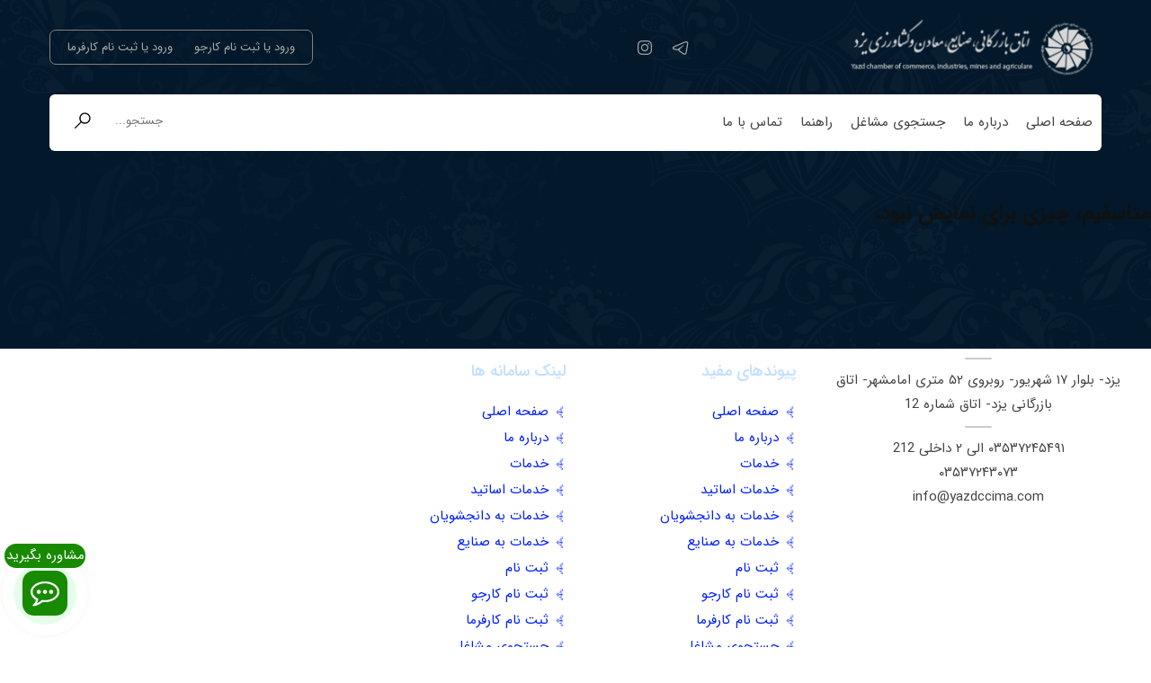

--- FILE ---
content_type: text/html; charset=UTF-8
request_url: https://sad.yazdccima.com/author/mohsen-taghebaf/
body_size: 11733
content:
<!doctype html>
<html dir="rtl" lang="fa-IR" class="no-js">
<head>
		<meta charset="UTF-8">
		<title>  mohsen.taghebaf</title>
		<meta http-equiv="X-UA-Compatible" content="IE=edge,chrome=1">
		<meta name="viewport" content="width=device-width, initial-scale=1.0, maximum-scale=1.0, user-scale=0">
        <meta name='robots' content='max-image-preview:large' />
<style id='wp-img-auto-sizes-contain-inline-css' type='text/css'>
img:is([sizes=auto i],[sizes^="auto," i]){contain-intrinsic-size:3000px 1500px}
/*# sourceURL=wp-img-auto-sizes-contain-inline-css */
</style>
<style id='wp-emoji-styles-inline-css' type='text/css'>

	img.wp-smiley, img.emoji {
		display: inline !important;
		border: none !important;
		box-shadow: none !important;
		height: 1em !important;
		width: 1em !important;
		margin: 0 0.07em !important;
		vertical-align: -0.1em !important;
		background: none !important;
		padding: 0 !important;
	}
/*# sourceURL=wp-emoji-styles-inline-css */
</style>
<style id='wp-block-library-inline-css' type='text/css'>
:root{--wp-block-synced-color:#7a00df;--wp-block-synced-color--rgb:122,0,223;--wp-bound-block-color:var(--wp-block-synced-color);--wp-editor-canvas-background:#ddd;--wp-admin-theme-color:#007cba;--wp-admin-theme-color--rgb:0,124,186;--wp-admin-theme-color-darker-10:#006ba1;--wp-admin-theme-color-darker-10--rgb:0,107,160.5;--wp-admin-theme-color-darker-20:#005a87;--wp-admin-theme-color-darker-20--rgb:0,90,135;--wp-admin-border-width-focus:2px}@media (min-resolution:192dpi){:root{--wp-admin-border-width-focus:1.5px}}.wp-element-button{cursor:pointer}:root .has-very-light-gray-background-color{background-color:#eee}:root .has-very-dark-gray-background-color{background-color:#313131}:root .has-very-light-gray-color{color:#eee}:root .has-very-dark-gray-color{color:#313131}:root .has-vivid-green-cyan-to-vivid-cyan-blue-gradient-background{background:linear-gradient(135deg,#00d084,#0693e3)}:root .has-purple-crush-gradient-background{background:linear-gradient(135deg,#34e2e4,#4721fb 50%,#ab1dfe)}:root .has-hazy-dawn-gradient-background{background:linear-gradient(135deg,#faaca8,#dad0ec)}:root .has-subdued-olive-gradient-background{background:linear-gradient(135deg,#fafae1,#67a671)}:root .has-atomic-cream-gradient-background{background:linear-gradient(135deg,#fdd79a,#004a59)}:root .has-nightshade-gradient-background{background:linear-gradient(135deg,#330968,#31cdcf)}:root .has-midnight-gradient-background{background:linear-gradient(135deg,#020381,#2874fc)}:root{--wp--preset--font-size--normal:16px;--wp--preset--font-size--huge:42px}.has-regular-font-size{font-size:1em}.has-larger-font-size{font-size:2.625em}.has-normal-font-size{font-size:var(--wp--preset--font-size--normal)}.has-huge-font-size{font-size:var(--wp--preset--font-size--huge)}.has-text-align-center{text-align:center}.has-text-align-left{text-align:left}.has-text-align-right{text-align:right}.has-fit-text{white-space:nowrap!important}#end-resizable-editor-section{display:none}.aligncenter{clear:both}.items-justified-left{justify-content:flex-start}.items-justified-center{justify-content:center}.items-justified-right{justify-content:flex-end}.items-justified-space-between{justify-content:space-between}.screen-reader-text{border:0;clip-path:inset(50%);height:1px;margin:-1px;overflow:hidden;padding:0;position:absolute;width:1px;word-wrap:normal!important}.screen-reader-text:focus{background-color:#ddd;clip-path:none;color:#444;display:block;font-size:1em;height:auto;left:5px;line-height:normal;padding:15px 23px 14px;text-decoration:none;top:5px;width:auto;z-index:100000}html :where(.has-border-color){border-style:solid}html :where([style*=border-top-color]){border-top-style:solid}html :where([style*=border-right-color]){border-right-style:solid}html :where([style*=border-bottom-color]){border-bottom-style:solid}html :where([style*=border-left-color]){border-left-style:solid}html :where([style*=border-width]){border-style:solid}html :where([style*=border-top-width]){border-top-style:solid}html :where([style*=border-right-width]){border-right-style:solid}html :where([style*=border-bottom-width]){border-bottom-style:solid}html :where([style*=border-left-width]){border-left-style:solid}html :where(img[class*=wp-image-]){height:auto;max-width:100%}:where(figure){margin:0 0 1em}html :where(.is-position-sticky){--wp-admin--admin-bar--position-offset:var(--wp-admin--admin-bar--height,0px)}@media screen and (max-width:600px){html :where(.is-position-sticky){--wp-admin--admin-bar--position-offset:0px}}

/*# sourceURL=wp-block-library-inline-css */
</style><style id='global-styles-inline-css' type='text/css'>
:root{--wp--preset--aspect-ratio--square: 1;--wp--preset--aspect-ratio--4-3: 4/3;--wp--preset--aspect-ratio--3-4: 3/4;--wp--preset--aspect-ratio--3-2: 3/2;--wp--preset--aspect-ratio--2-3: 2/3;--wp--preset--aspect-ratio--16-9: 16/9;--wp--preset--aspect-ratio--9-16: 9/16;--wp--preset--color--black: #000000;--wp--preset--color--cyan-bluish-gray: #abb8c3;--wp--preset--color--white: #ffffff;--wp--preset--color--pale-pink: #f78da7;--wp--preset--color--vivid-red: #cf2e2e;--wp--preset--color--luminous-vivid-orange: #ff6900;--wp--preset--color--luminous-vivid-amber: #fcb900;--wp--preset--color--light-green-cyan: #7bdcb5;--wp--preset--color--vivid-green-cyan: #00d084;--wp--preset--color--pale-cyan-blue: #8ed1fc;--wp--preset--color--vivid-cyan-blue: #0693e3;--wp--preset--color--vivid-purple: #9b51e0;--wp--preset--gradient--vivid-cyan-blue-to-vivid-purple: linear-gradient(135deg,rgb(6,147,227) 0%,rgb(155,81,224) 100%);--wp--preset--gradient--light-green-cyan-to-vivid-green-cyan: linear-gradient(135deg,rgb(122,220,180) 0%,rgb(0,208,130) 100%);--wp--preset--gradient--luminous-vivid-amber-to-luminous-vivid-orange: linear-gradient(135deg,rgb(252,185,0) 0%,rgb(255,105,0) 100%);--wp--preset--gradient--luminous-vivid-orange-to-vivid-red: linear-gradient(135deg,rgb(255,105,0) 0%,rgb(207,46,46) 100%);--wp--preset--gradient--very-light-gray-to-cyan-bluish-gray: linear-gradient(135deg,rgb(238,238,238) 0%,rgb(169,184,195) 100%);--wp--preset--gradient--cool-to-warm-spectrum: linear-gradient(135deg,rgb(74,234,220) 0%,rgb(151,120,209) 20%,rgb(207,42,186) 40%,rgb(238,44,130) 60%,rgb(251,105,98) 80%,rgb(254,248,76) 100%);--wp--preset--gradient--blush-light-purple: linear-gradient(135deg,rgb(255,206,236) 0%,rgb(152,150,240) 100%);--wp--preset--gradient--blush-bordeaux: linear-gradient(135deg,rgb(254,205,165) 0%,rgb(254,45,45) 50%,rgb(107,0,62) 100%);--wp--preset--gradient--luminous-dusk: linear-gradient(135deg,rgb(255,203,112) 0%,rgb(199,81,192) 50%,rgb(65,88,208) 100%);--wp--preset--gradient--pale-ocean: linear-gradient(135deg,rgb(255,245,203) 0%,rgb(182,227,212) 50%,rgb(51,167,181) 100%);--wp--preset--gradient--electric-grass: linear-gradient(135deg,rgb(202,248,128) 0%,rgb(113,206,126) 100%);--wp--preset--gradient--midnight: linear-gradient(135deg,rgb(2,3,129) 0%,rgb(40,116,252) 100%);--wp--preset--font-size--small: 13px;--wp--preset--font-size--medium: 20px;--wp--preset--font-size--large: 36px;--wp--preset--font-size--x-large: 42px;--wp--preset--spacing--20: 0.44rem;--wp--preset--spacing--30: 0.67rem;--wp--preset--spacing--40: 1rem;--wp--preset--spacing--50: 1.5rem;--wp--preset--spacing--60: 2.25rem;--wp--preset--spacing--70: 3.38rem;--wp--preset--spacing--80: 5.06rem;--wp--preset--shadow--natural: 6px 6px 9px rgba(0, 0, 0, 0.2);--wp--preset--shadow--deep: 12px 12px 50px rgba(0, 0, 0, 0.4);--wp--preset--shadow--sharp: 6px 6px 0px rgba(0, 0, 0, 0.2);--wp--preset--shadow--outlined: 6px 6px 0px -3px rgb(255, 255, 255), 6px 6px rgb(0, 0, 0);--wp--preset--shadow--crisp: 6px 6px 0px rgb(0, 0, 0);}:where(.is-layout-flex){gap: 0.5em;}:where(.is-layout-grid){gap: 0.5em;}body .is-layout-flex{display: flex;}.is-layout-flex{flex-wrap: wrap;align-items: center;}.is-layout-flex > :is(*, div){margin: 0;}body .is-layout-grid{display: grid;}.is-layout-grid > :is(*, div){margin: 0;}:where(.wp-block-columns.is-layout-flex){gap: 2em;}:where(.wp-block-columns.is-layout-grid){gap: 2em;}:where(.wp-block-post-template.is-layout-flex){gap: 1.25em;}:where(.wp-block-post-template.is-layout-grid){gap: 1.25em;}.has-black-color{color: var(--wp--preset--color--black) !important;}.has-cyan-bluish-gray-color{color: var(--wp--preset--color--cyan-bluish-gray) !important;}.has-white-color{color: var(--wp--preset--color--white) !important;}.has-pale-pink-color{color: var(--wp--preset--color--pale-pink) !important;}.has-vivid-red-color{color: var(--wp--preset--color--vivid-red) !important;}.has-luminous-vivid-orange-color{color: var(--wp--preset--color--luminous-vivid-orange) !important;}.has-luminous-vivid-amber-color{color: var(--wp--preset--color--luminous-vivid-amber) !important;}.has-light-green-cyan-color{color: var(--wp--preset--color--light-green-cyan) !important;}.has-vivid-green-cyan-color{color: var(--wp--preset--color--vivid-green-cyan) !important;}.has-pale-cyan-blue-color{color: var(--wp--preset--color--pale-cyan-blue) !important;}.has-vivid-cyan-blue-color{color: var(--wp--preset--color--vivid-cyan-blue) !important;}.has-vivid-purple-color{color: var(--wp--preset--color--vivid-purple) !important;}.has-black-background-color{background-color: var(--wp--preset--color--black) !important;}.has-cyan-bluish-gray-background-color{background-color: var(--wp--preset--color--cyan-bluish-gray) !important;}.has-white-background-color{background-color: var(--wp--preset--color--white) !important;}.has-pale-pink-background-color{background-color: var(--wp--preset--color--pale-pink) !important;}.has-vivid-red-background-color{background-color: var(--wp--preset--color--vivid-red) !important;}.has-luminous-vivid-orange-background-color{background-color: var(--wp--preset--color--luminous-vivid-orange) !important;}.has-luminous-vivid-amber-background-color{background-color: var(--wp--preset--color--luminous-vivid-amber) !important;}.has-light-green-cyan-background-color{background-color: var(--wp--preset--color--light-green-cyan) !important;}.has-vivid-green-cyan-background-color{background-color: var(--wp--preset--color--vivid-green-cyan) !important;}.has-pale-cyan-blue-background-color{background-color: var(--wp--preset--color--pale-cyan-blue) !important;}.has-vivid-cyan-blue-background-color{background-color: var(--wp--preset--color--vivid-cyan-blue) !important;}.has-vivid-purple-background-color{background-color: var(--wp--preset--color--vivid-purple) !important;}.has-black-border-color{border-color: var(--wp--preset--color--black) !important;}.has-cyan-bluish-gray-border-color{border-color: var(--wp--preset--color--cyan-bluish-gray) !important;}.has-white-border-color{border-color: var(--wp--preset--color--white) !important;}.has-pale-pink-border-color{border-color: var(--wp--preset--color--pale-pink) !important;}.has-vivid-red-border-color{border-color: var(--wp--preset--color--vivid-red) !important;}.has-luminous-vivid-orange-border-color{border-color: var(--wp--preset--color--luminous-vivid-orange) !important;}.has-luminous-vivid-amber-border-color{border-color: var(--wp--preset--color--luminous-vivid-amber) !important;}.has-light-green-cyan-border-color{border-color: var(--wp--preset--color--light-green-cyan) !important;}.has-vivid-green-cyan-border-color{border-color: var(--wp--preset--color--vivid-green-cyan) !important;}.has-pale-cyan-blue-border-color{border-color: var(--wp--preset--color--pale-cyan-blue) !important;}.has-vivid-cyan-blue-border-color{border-color: var(--wp--preset--color--vivid-cyan-blue) !important;}.has-vivid-purple-border-color{border-color: var(--wp--preset--color--vivid-purple) !important;}.has-vivid-cyan-blue-to-vivid-purple-gradient-background{background: var(--wp--preset--gradient--vivid-cyan-blue-to-vivid-purple) !important;}.has-light-green-cyan-to-vivid-green-cyan-gradient-background{background: var(--wp--preset--gradient--light-green-cyan-to-vivid-green-cyan) !important;}.has-luminous-vivid-amber-to-luminous-vivid-orange-gradient-background{background: var(--wp--preset--gradient--luminous-vivid-amber-to-luminous-vivid-orange) !important;}.has-luminous-vivid-orange-to-vivid-red-gradient-background{background: var(--wp--preset--gradient--luminous-vivid-orange-to-vivid-red) !important;}.has-very-light-gray-to-cyan-bluish-gray-gradient-background{background: var(--wp--preset--gradient--very-light-gray-to-cyan-bluish-gray) !important;}.has-cool-to-warm-spectrum-gradient-background{background: var(--wp--preset--gradient--cool-to-warm-spectrum) !important;}.has-blush-light-purple-gradient-background{background: var(--wp--preset--gradient--blush-light-purple) !important;}.has-blush-bordeaux-gradient-background{background: var(--wp--preset--gradient--blush-bordeaux) !important;}.has-luminous-dusk-gradient-background{background: var(--wp--preset--gradient--luminous-dusk) !important;}.has-pale-ocean-gradient-background{background: var(--wp--preset--gradient--pale-ocean) !important;}.has-electric-grass-gradient-background{background: var(--wp--preset--gradient--electric-grass) !important;}.has-midnight-gradient-background{background: var(--wp--preset--gradient--midnight) !important;}.has-small-font-size{font-size: var(--wp--preset--font-size--small) !important;}.has-medium-font-size{font-size: var(--wp--preset--font-size--medium) !important;}.has-large-font-size{font-size: var(--wp--preset--font-size--large) !important;}.has-x-large-font-size{font-size: var(--wp--preset--font-size--x-large) !important;}
/*# sourceURL=global-styles-inline-css */
</style>

<style id='classic-theme-styles-inline-css' type='text/css'>
/*! This file is auto-generated */
.wp-block-button__link{color:#fff;background-color:#32373c;border-radius:9999px;box-shadow:none;text-decoration:none;padding:calc(.667em + 2px) calc(1.333em + 2px);font-size:1.125em}.wp-block-file__button{background:#32373c;color:#fff;text-decoration:none}
/*# sourceURL=/wp-includes/css/classic-themes.min.css */
</style>
<link rel='stylesheet' id='chabok-auth-style-css' href='https://sad.yazdccima.com/wp-content/plugins/chabok-woocommerce-auth/assets/css/auth.css?ver=1.0.1' media='all' />
<link rel='stylesheet' id='owlCarousel-css-css' href='https://sad.yazdccima.com/wp-content/themes/chabok-wp-theme/packages/owl-carousel/dist/assets/owl.carousel.min.css?ver=1.0' media='all' />
<link rel='stylesheet' id='owlCarousel-theme-css' href='https://sad.yazdccima.com/wp-content/themes/chabok-wp-theme/packages/owl-carousel/dist/assets/owl.theme.default.min.css?ver=1.0' media='all' />
<link rel='stylesheet' id='select2-style-css' href='https://sad.yazdccima.com/wp-content/themes/chabok-wp-theme/packages/select2/dist/css/select2.min.css?ver=1.0' media='all' />
<link rel='stylesheet' id='fancybox-chabok-theme-css' href='https://sad.yazdccima.com/wp-content/themes/chabok-wp-theme/packages/fancybox/style.css?ver=1.01' media='all' />
<link rel='stylesheet' id='animate-chabok-theme-css' href='https://sad.yazdccima.com/wp-content/themes/chabok-wp-theme/packages/animate.css-main/animate.min.css?ver=1.0' media='all' />
<link rel='stylesheet' id='icon-chabok-theme-css' href='https://sad.yazdccima.com/wp-content/themes/chabok-wp-theme/packages/fontello/css/chabok-icon-embedded.css?ver=1.0' media='all' />
<link rel='stylesheet' id='chabok-wp-theme-css' href='https://sad.yazdccima.com/wp-content/themes/chabok-wp-theme/style.css?ver=4.0' media='all' />
<link rel='stylesheet' id='chabok-job-theme-css' href='https://sad.yazdccima.com/wp-content/themes/chabok-wp-theme/css/job.css?ver=4.0' media='all' />
<script type="text/javascript" src="https://sad.yazdccima.com/wp-includes/js/jquery/jquery.min.js?ver=3.7.1" id="jquery-core-js"></script>
<script type="text/javascript" src="https://sad.yazdccima.com/wp-includes/js/jquery/jquery-migrate.min.js?ver=3.4.1" id="jquery-migrate-js"></script>
<link rel="https://api.w.org/" href="https://sad.yazdccima.com/wp-json/" /><link rel="alternate" title="JSON" type="application/json" href="https://sad.yazdccima.com/wp-json/wp/v2/users/14" /><link rel="stylesheet" href="https://sad.yazdccima.com/wp-content/themes/chabok-wp-theme/rtl.css?ver=1705166292" type="text/css" media="screen" />      <!--Customizer CSS--> 
      <style type="text/css">
            
                 </style> 
      <!--/Customizer CSS-->
      <link rel="icon" href="https://sad.yazdccima.com/wp-content/uploads/2023/11/Untitled-150x150.png" sizes="32x32" />
<link rel="icon" href="https://sad.yazdccima.com/wp-content/uploads/2023/11/Untitled.png" sizes="192x192" />
<link rel="apple-touch-icon" href="https://sad.yazdccima.com/wp-content/uploads/2023/11/Untitled.png" />
<meta name="msapplication-TileImage" content="https://sad.yazdccima.com/wp-content/uploads/2023/11/Untitled.png" />
		<style>
			.c100.green {
				display: none;
			}
			.user-dash-jobs .chabok-col-33 {
				width: 50%;
			}
			.chabok-col-100.ftl.pdd-0.user-dash-jobs {
				margin-top: 20px;
			}
			.user-dash-jobs .chabok-col-33:nth-child(even) {
				padding-left: 0;
			}
			.user-dash-jobs .chabok-col-33:nth-child(odd) {
				padding-right: 0;
			}
			.user-dash-jobs .chabok-col-33:last-child {
				display: none;
			}
			.chabok-col-100.ftl.pdd-0.user-dash-jobs .job-container > .chabok-col-100:nth-child(1) {
				background: #eee;
				margin-bottom: 19px;
				border-radius: 10px;
				padding: 0 7px;
			}
			.chabok-col-100.ftl.pdd-0.user-dash-jobs .job-container > .chabok-col-100:nth-child(1) .chabok-job-sec-title h2 {
				background-color: #eee;
			}
			.chabok-col-100.ftl.pdd-0.user-dash-jobs .job-container > .chabok-col-100:nth-child(1) .chabok-job-sec-title {
				margin-bottom: 10px;
			}
			.resume .resume_left {
				    background: #f5f5f5;
    				border-left: 0px solid #b1eaff;
			}
			.resume .resume_item {
				border-bottom: 0;
			}
			.resume_right .title p {
				display: inline-block;
				background: #fff;
				padding: 0px 0 0 10px;
				z-index: 2;
				position: relative;
			}
			.resume .resume_left ul li .data,
			.resume .resume_left .regular {
				color:#757575;
			}
			.resume .resume_left ul li .icon {
				background: #98cbff;
			}
			.resume .resume_left .resume_profile {
				width: 100%;
				height: 155px;
				display: flex;
				justify-content: center;
				align-items: center;
				margin-top: 40px;
			}
			.resume .resume_left .resume_profile img {
				width: 150px;
				height: 150px;
				object-fit: cover;
				object-position: top;
				border-radius: 100%;
				border: 1px solid #ccc;
				background: #454545;
			}
			.resume .resume_left .bold {
				color: #0bb5f4;
				text-align: center;
				margin-top: 0;
				margin-bottom: 20px;
				    font-size: 16px;
			}
			.resume-label {
				font-size: 13px;
				font-weight: 500;
				    color: #333;
			}
			.resume .resume_left ul li .data {
				font-size: 12px;
			}
			.resume .resume_left .resume_content {
				padding: 0px 15px;
			}
			.resume .resume_right .bold {
				color: #0bb5f4;
				font-size: 16px;
				    padding-right: 35px;
			}
			.resume_right .title {
				position: relative;
				padding-right: 5px;
			}
			.resume .resume_left .resume_skills ul li .skill_name {
				color:#333;
			}
			.resume .resume_left .resume_skills ul li .skill_per {
				color:#ccc;
			}
			.resume_right .title svg {
				    margin-left: 4px;
					margin-right: 4px;
					position: absolute !important;
					right: 0;
			}
			.resume_right .title::after {
				content: '';
				height: 1px;
				background: #b1eaff;
				position: absolute;
				left: 0;
				top: 0;
				bottom: 0;
				margin: auto;
				right: 0;
			}
			.resume .resume_left .resume_skills ul li {
				color: #585d5f;
			}
			.resume .resume_left ul li .icon {
				background: #98cbff;
				display: flex;
				align-items: center;
				justify-content: center;
			}
			.resume p.semi-bold {
				font-weight: 500;
				font-size: 14px;
			}
			.resume p.semi-bold span {
				color:#000;
			}

			.jobmeta {
				display: flex;
				justify-content: space-between;
				border-top: 1px solid #eee;
				margin-top: 14px;
				padding: 6px 0px 0;
				font-size: 13px;
				align-items: center;
			}
			
			.jobmeta button {
				padding: 8px 23px;
				font-size: 13px;
			}
			.job-eye-view {
				position: absolute;
				left: 10px;
				top: 10px;
				visibility: hidden;
				opacity: 0;
				transition: all 400ms;
			}
			.chabok-job-list:hover .job-eye-view {
				visibility: visible;
				opacity: 1;
				transition: all 400ms;
			}
 			.emp-job-lists .job-btn-content {
				display: none;
			}
			.emp-job-lists .chabok-job-list {
				margin-bottom: 0;
			}
			.emp-job-lists .chabok-col-50 {
				margin-bottom: 20px;
			}
			.chabok-job-disabled .chabok-job-list::before {
				content: '';
				background: #ffffffc2;
				position: absolute;
				top: 0;
				bottom: 0;
				left: 0;
				right: 0;
				z-index: 2;
				border-radius: 8px;
			}
			.edisable-btn {
				background: #d15353;
				z-index: 5;
				position: relative;
				opacity: 0.5;
			}
		</style>

		<script>
		jQuery(document).ready(function($) {
				
			$('html').on('click','.chabok-remove-modal', function() {
				$(this).closest('.chabok-modal').remove();
			});
			$('html').on('click', '.edisable-btn', function(e) {
				alert('این موقعیت شغلی منقضی شده');
				return false;
			})

			$('.chabok-rez-toggle-modal').on('click', function(e) {
				let id = $(this).data('id');
				let nonce = job_setting.guest_nonce;
				let action = 'rezume_btn_req';
				$.post({

					type: 'POST',
					url: job_setting.ajax_url,
					data: {id:id, csrf_nonce:nonce, action:action},
					dataType: 'json',
					success: function( response ) {
						if(response.success && response.html)
							$('html body').append(response.html);
					},
					error:function() {
						alert('اعتبار صفحه پایان یافته. دسترسی به اینترنت را بررسی کنید و صفحه رو مجددا بارگذاری کنید.');
						button.removeClass('chabok-loading');
						button.removeAttr('disabled');
					}

				});
			})
			
		})
		</script>

</head>
<body class="rtl archive author author-mohsen-taghebaf author-14 wp-theme-chabok-wp-theme">
		<div class="chabok-header">
			<header class="header clear" role="banner">
				<div class="chabok-top-header ftl">
					<div class="chabok-container">
						<div class="chabok-logo chabok-col-30 ftl">
							<a href="https://sad.yazdccima.com">
								<img src="https://sad.yazdccima.com/wp-content/uploads/2023/11/cropped-logo-header.png" width="300" height="82" alt="Logo" class="chabok-logo-img">
							</a>
						</div>
						<div class="chabok-nav-social chabok-col-70 ftl">
							<nav class="chabok-header-nav top-header-nav chabok-col-40 ftr pdd-0" role="navigation">
								<div class="chabok-mobile-secondary-nav"><i class="chabok-icon icon-users"></i></div>
																<ul>
									<li class="top-header-nav-txt">نسبت به نوع کاربری خود یکی از گزینه ها را انتخاب کنید</li>
																		<li id="menu-item-109" class="menu-item menu-item-type-custom menu-item-object-custom">
										<a href="https://sad.yazdccima.com/user-account/"><span>ورود یا ثبت نام کارجو</span></a>
									</li>
									<li id="menu-item-110" class="menu-item menu-item-type-custom menu-item-object-custom">
										<a href="https://sad.yazdccima.com/employer-account/"><span>ورود یا ثبت نام کارفرما</span></a>
									</li>
																	</ul>
							</nav>
							<div class="chabok-social-modal-btn"><svg xmlns="http://www.w3.org/2000/svg"  viewBox="0 0 24 24" width="24px" height="24px"><path d="M 19 3 C 17.35499 3 16 4.3549904 16 6 C 16 6.4598564 16.114225 6.8919393 16.302734 7.2832031 L 12.585938 11 L 7.8125 11 C 7.3951413 9.8426699 6.2931586 9 5 9 C 3.3549904 9 2 10.35499 2 12 C 2 13.64501 3.3549904 15 5 15 C 6.2931586 15 7.3951413 14.15733 7.8125 13 L 12.585938 13 L 16.302734 16.716797 C 16.114225 17.108061 16 17.540143 16 18 C 16 19.64501 17.35499 21 19 21 C 20.64501 21 22 19.64501 22 18 C 22 16.35499 20.64501 15 19 15 C 18.540143 15 18.108061 15.114225 17.716797 15.302734 L 14.414062 12 L 17.716797 8.6972656 C 18.108061 8.8857754 18.540143 9 19 9 C 20.64501 9 22 7.6450096 22 6 C 22 4.3549904 20.64501 3 19 3 z M 19 5 C 19.564129 5 20 5.4358706 20 6 C 20 6.5641294 19.564129 7 19 7 C 18.435871 7 18 6.5641294 18 6 C 18 5.4358706 18.435871 5 19 5 z M 5 11 C 5.5641294 11 6 11.435871 6 12 C 6 12.564129 5.5641294 13 5 13 C 4.4358706 13 4 12.564129 4 12 C 4 11.435871 4.4358706 11 5 11 z M 19 17 C 19.564129 17 20 17.435871 20 18 C 20 18.564129 19.564129 19 19 19 C 18.435871 19 18 18.564129 18 18 C 18 17.435871 18.435871 17 19 17 z"/></svg></div>
							<div class="chabok-header-social ftr chabok-flex chabok-col-40">
								        <a title="telegram" class="telegram" href="#">
            <svg xmlns="http://www.w3.org/2000/svg"  viewBox="0 0 48 48" width="48px" height="48px"><path d="M39.175,10.016c1.687,0,2.131,1.276,1.632,4.272c-0.571,3.426-2.216,14.769-3.528,21.83 c-0.502,2.702-1.407,3.867-2.724,3.867c-0.724,0-1.572-0.352-2.546-0.995c-1.32-0.872-7.984-5.279-9.431-6.314 c-1.32-0.943-3.141-2.078-0.857-4.312c0.813-0.796,6.14-5.883,10.29-9.842c0.443-0.423,0.072-1.068-0.42-1.068 c-0.112,0-0.231,0.034-0.347,0.111c-5.594,3.71-13.351,8.859-14.338,9.53c-0.987,0.67-1.949,1.1-3.231,1.1 c-0.655,0-1.394-0.112-2.263-0.362c-1.943-0.558-3.84-1.223-4.579-1.477c-2.845-0.976-2.17-2.241,0.593-3.457 c11.078-4.873,25.413-10.815,27.392-11.637C36.746,10.461,38.178,10.016,39.175,10.016 M39.175,7.016L39.175,7.016 c-1.368,0-3.015,0.441-5.506,1.474L33.37,8.614C22.735,13.03,13.092,17.128,6.218,20.152c-1.074,0.473-4.341,1.91-4.214,4.916 c0.054,1.297,0.768,3.065,3.856,4.124l0.228,0.078c0.862,0.297,2.657,0.916,4.497,1.445c1.12,0.322,2.132,0.478,3.091,0.478 c1.664,0,2.953-0.475,3.961-1.028c-0.005,0.168-0.001,0.337,0.012,0.507c0.182,2.312,1.97,3.58,3.038,4.338l0.149,0.106 c1.577,1.128,8.714,5.843,9.522,6.376c1.521,1.004,2.894,1.491,4.199,1.491c2.052,0,4.703-1.096,5.673-6.318 c0.921-4.953,1.985-11.872,2.762-16.924c0.331-2.156,0.603-3.924,0.776-4.961c0.349-2.094,0.509-4.466-0.948-6.185 C42.208,7.875,41.08,7.016,39.175,7.016L39.175,7.016z"/></svg>
        </a>
        <a title="instagram" class="instagram" href="#">	
        <svg xmlns="http://www.w3.org/2000/svg"  viewBox="0 0 48 48" width="48px" height="48px"><path d="M 16.5 5 C 10.16639 5 5 10.16639 5 16.5 L 5 31.5 C 5 37.832757 10.166209 43 16.5 43 L 31.5 43 C 37.832938 43 43 37.832938 43 31.5 L 43 16.5 C 43 10.166209 37.832757 5 31.5 5 L 16.5 5 z M 16.5 8 L 31.5 8 C 36.211243 8 40 11.787791 40 16.5 L 40 31.5 C 40 36.211062 36.211062 40 31.5 40 L 16.5 40 C 11.787791 40 8 36.211243 8 31.5 L 8 16.5 C 8 11.78761 11.78761 8 16.5 8 z M 34 12 C 32.895 12 32 12.895 32 14 C 32 15.105 32.895 16 34 16 C 35.105 16 36 15.105 36 14 C 36 12.895 35.105 12 34 12 z M 24 14 C 18.495178 14 14 18.495178 14 24 C 14 29.504822 18.495178 34 24 34 C 29.504822 34 34 29.504822 34 24 C 34 18.495178 29.504822 14 24 14 z M 24 17 C 27.883178 17 31 20.116822 31 24 C 31 27.883178 27.883178 31 24 31 C 20.116822 31 17 27.883178 17 24 C 17 20.116822 20.116822 17 24 17 z"/></svg>
        </a>
							</div>
						</div>
						<!--
						<div class="chabok-date-lang chabok-col-50 ftr">						
							<span class="ftr chabok-lang">زبان کنونی: فارسی</span>
							<span class="ftr chabok-date">امروز یکشنبه، ۱ مهر ۱۴۰۲</span>		
						</div>
						-->
											
					</div>
				</div>

				<div class="chabok-middle-header ftl">
					<div class="chabok-container">
						<div class="chabok-col-100 ftl">
							<div class="chabok-nav-bar">
								<nav class="chabok-header-nav chabok-col-70 ftl pdd-0" role="navigation">
									<div class="chabok-mobile-primary-nav"><span></span><span></span><span></span></div>
									<ul><li id="menu-item-867" class="menu-item menu-item-type-custom menu-item-object-custom menu-item-home menu-item-867"><a href="https://sad.yazdccima.com/"><span>صفحه اصلی</span></a></li>
<li id="menu-item-868" class="menu-item menu-item-type-custom menu-item-object-custom menu-item-868"><a href="https://sad.yazdccima.com/about-us"><span>درباره ما</span></a></li>
<li id="menu-item-869" class="menu-item menu-item-type-custom menu-item-object-custom menu-item-869"><a href="https://sad.yazdccima.com/jobs/"><span>جستجوی مشاغل</span></a></li>
<li id="menu-item-870" class="menu-item menu-item-type-custom menu-item-object-custom menu-item-870"><a href="https://sad.yazdccima.com/emp-guide/"><span>راهنما</span></a></li>
<li id="menu-item-871" class="menu-item menu-item-type-custom menu-item-object-custom menu-item-871"><a href="https://sad.yazdccima.com/contact"><span>تماس با ما</span></a></li>
</ul>								</nav>
								<div class="chabok-header-search chabok-col-30 ftl">
									    <form role="search" method="get" id="searchform" class="searchform ftr" action="https://sad.yazdccima.com/">
        <input type="text" value="" name="s" id="s" placeholder="جستجو...">
        <svg xmlns="http://www.w3.org/2000/svg" viewBox="0 0 16 16" width="22px" height="22px"><path d="M 10.5 1 C 8.019531 1 6 3.019531 6 5.5 C 6 6.558594 6.382813 7.523438 7 8.292969 L 2.023438 13.269531 L 2.726563 13.980469 L 7.707031 9 C 8.476563 9.617188 9.441406 10 10.5 10 C 12.980469 10 15 7.980469 15 5.5 C 15 3.019531 12.980469 1 10.5 1 Z M 10.5 2 C 12.4375 2 14 3.5625 14 5.5 C 14 7.4375 12.4375 9 10.5 9 C 8.5625 9 7 7.4375 7 5.5 C 7 3.5625 8.5625 2 10.5 2 Z"></path></svg>
    </form>
								</div>
								</div>
							</div>
						</div>
					</div>
				</div>

			</header>
		</div>
	<main role="main">
		<!-- section -->
		<section>

		
			<!-- article -->
			<article>

				<h2>متاسفیم، چیزی برای نمایش نبود.</h2>

			</article>
			<!-- /article -->

		
			
		</section>
		<!-- /section -->
	</main>

<!-- sidebar -->
<aside class="sidebar" role="complementary">

	
	<div class="sidebar-widget">
			</div>

	<div class="sidebar-widget">
		<div id="chabok-address-widget-2" class="chabok-col-20 ftl chabok-footer-widget widget_chabok-address-widget"><div class="textwidget"><div class="chabok-foot-address"><i class="fal fa-map-marker-alt"></i> <span class="f-addr">یزد- بلوار ١٧ شهریور- روبروی ۵٢ متری امامشهر- اتاق بازرگانی یزد- اتاق شماره 12</span></div><div class="chabok-foot-tel"><i class="fal fa-phone-rotary"></i> <span class="f-tel">۰٣۵٣٧٢۴۵۴٩١ الی ۲ داخلی 212</span></div><div class="chabok-foot-tel"><i class="fal fa-fax"></i> <span class="f-fax">۰٣۵٣٧٢۴٣۰٧٣</div></span><div class="chabok-foot-email"><i class="fal fa-at"></i> <span class="f-emi">info@yazdccima.com</span></div></div></div><div id="nav_menu-2" class="chabok-col-20 ftl chabok-footer-widget widget_nav_menu"><h5 class="widget-title">پیوندهای مفید</h5><ul id="menu-%d9%81%d9%87%d8%b1%d8%b3%d8%aa-%d8%a7%d8%b5%d9%84%db%8c" class="menu"><li id="menu-item-7" class="menu-item menu-item-type-custom menu-item-object-custom menu-item-home menu-item-7"><a href="https://sad.yazdccima.com/">صفحه اصلی</a></li>
<li id="menu-item-6" class="menu-item menu-item-type-post_type menu-item-object-page menu-item-6"><a href="https://sad.yazdccima.com/about-us/">درباره ما</a></li>
<li id="menu-item-297" class="menu-item menu-item-type-custom menu-item-object-custom menu-item-has-children menu-item-297"><a href="#">خدمات</a>
<ul class="sub-menu">
	<li id="menu-item-299" class="menu-item menu-item-type-post_type menu-item-object-page menu-item-299"><a href="https://sad.yazdccima.com/master/">خدمات اساتید</a></li>
	<li id="menu-item-298" class="menu-item menu-item-type-post_type menu-item-object-page menu-item-298"><a href="https://sad.yazdccima.com/stu/">خدمات به دانجشویان</a></li>
	<li id="menu-item-300" class="menu-item menu-item-type-post_type menu-item-object-page menu-item-300"><a href="https://sad.yazdccima.com/ind/">خدمات به صنایع</a></li>
</ul>
</li>
<li id="menu-item-391" class="menu-item menu-item-type-custom menu-item-object-custom menu-item-has-children menu-item-391"><a href="#">ثبت نام</a>
<ul class="sub-menu">
	<li id="menu-item-392" class="menu-item menu-item-type-custom menu-item-object-custom menu-item-392"><a href="https://sad.yazdccima.com/user-account/">ثبت نام کارجو</a></li>
	<li id="menu-item-394" class="menu-item menu-item-type-custom menu-item-object-custom menu-item-394"><a href="https://sad.yazdccima.com/employer-account/">ثبت نام کارفرما</a></li>
</ul>
</li>
<li id="menu-item-8" class="menu-item menu-item-type-custom menu-item-object-custom menu-item-8"><a href="https://sad.yazdccima.com/jobs/">جستجوی مشاغل</a></li>
<li id="menu-item-419" class="menu-item menu-item-type-custom menu-item-object-custom menu-item-419"><a href="https://sad.yazdccima.com/applicant/">جستجوی کارجو</a></li>
<li id="menu-item-416" class="menu-item menu-item-type-custom menu-item-object-custom menu-item-416"><a href="https://yazdccima.com/ch-form/sad/">درخواست بازدید</a></li>
<li id="menu-item-381" class="menu-item menu-item-type-post_type menu-item-object-page menu-item-381"><a href="https://sad.yazdccima.com/emp-guide/">راهنما</a></li>
<li id="menu-item-10" class="menu-item menu-item-type-custom menu-item-object-custom menu-item-10"><a href="https://sad.yazdccima.com/contact">تماس با ما</a></li>
</ul></div><div id="nav_menu-3" class="chabok-col-20 ftl chabok-footer-widget widget_nav_menu"><h5 class="widget-title">لینک سامانه ها</h5><ul id="menu-%d9%81%d9%87%d8%b1%d8%b3%d8%aa-%d8%a7%d8%b5%d9%84%db%8c-1" class="menu"><li class="menu-item menu-item-type-custom menu-item-object-custom menu-item-home menu-item-7"><a href="https://sad.yazdccima.com/">صفحه اصلی</a></li>
<li class="menu-item menu-item-type-post_type menu-item-object-page menu-item-6"><a href="https://sad.yazdccima.com/about-us/">درباره ما</a></li>
<li class="menu-item menu-item-type-custom menu-item-object-custom menu-item-has-children menu-item-297"><a href="#">خدمات</a>
<ul class="sub-menu">
	<li class="menu-item menu-item-type-post_type menu-item-object-page menu-item-299"><a href="https://sad.yazdccima.com/master/">خدمات اساتید</a></li>
	<li class="menu-item menu-item-type-post_type menu-item-object-page menu-item-298"><a href="https://sad.yazdccima.com/stu/">خدمات به دانجشویان</a></li>
	<li class="menu-item menu-item-type-post_type menu-item-object-page menu-item-300"><a href="https://sad.yazdccima.com/ind/">خدمات به صنایع</a></li>
</ul>
</li>
<li class="menu-item menu-item-type-custom menu-item-object-custom menu-item-has-children menu-item-391"><a href="#">ثبت نام</a>
<ul class="sub-menu">
	<li class="menu-item menu-item-type-custom menu-item-object-custom menu-item-392"><a href="https://sad.yazdccima.com/user-account/">ثبت نام کارجو</a></li>
	<li class="menu-item menu-item-type-custom menu-item-object-custom menu-item-394"><a href="https://sad.yazdccima.com/employer-account/">ثبت نام کارفرما</a></li>
</ul>
</li>
<li class="menu-item menu-item-type-custom menu-item-object-custom menu-item-8"><a href="https://sad.yazdccima.com/jobs/">جستجوی مشاغل</a></li>
<li class="menu-item menu-item-type-custom menu-item-object-custom menu-item-419"><a href="https://sad.yazdccima.com/applicant/">جستجوی کارجو</a></li>
<li class="menu-item menu-item-type-custom menu-item-object-custom menu-item-416"><a href="https://yazdccima.com/ch-form/sad/">درخواست بازدید</a></li>
<li class="menu-item menu-item-type-post_type menu-item-object-page menu-item-381"><a href="https://sad.yazdccima.com/emp-guide/">راهنما</a></li>
<li class="menu-item menu-item-type-custom menu-item-object-custom menu-item-10"><a href="https://sad.yazdccima.com/contact">تماس با ما</a></li>
</ul></div>	</div>

</aside>
<!-- /sidebar -->

        <footer class="chabok-footer">

         <a id="chabok-button-to-top"></a>  
        <div class="fixed-chabok-contactus" style="position:relative;">
                <div class="chabok-modal-box-fixed">
                        <h5 class="chabok-fixed-title">تماس بگیرید یا از ما مشاوره دریافت کنید:<span class="icon-close-modal chabok-icon icon-cancel"></span></h5>
                        <p>ارتباط تلفنی یا ارسال پیام در واتساپ</p>
                        <ul>
                            <li>
                                <a href="">
                                    <i class="chabok-icon icon-whatsapp"></i>تماس از طریق واتساپ                                </a>
                            </li>
                            <li>
                                <a href="tel:">
                                    <i class="chabok-icon icon-chabok-phone"></i>تماس از طریق تلفن                                </a>
                            </li>
                        </ul>
                        <p>دریافت مشاوره آنلاین از کارشناسان با مراجعه به مرکز مشاوره</p>
                        <ul>
                            <li>
                                <a href="">
                                    <i class="chabok-icon icon-chabok-commenting-o"></i>مرکز مشاوره آنلاین
                                </a>
                            </li>
                        </ul>
                </div>

                <div class="phonering-alo-phone phonering-alo-green phonering-alo-show chabok-ring-sonar" id="phonering-alo-phoneIcon">

                    <div class="phonering-alo-ph-circle"></div>
                    <div class="phonering-alo-ph-circle-fill"></div>
                        <div class="phone-ring-text" data-title-first="مشاوره بگیرید" data-title-second="تماس بگیرید"></div>
                        <div id="chabok-open-fixed-contactus" class="phonering-alo-ph-img-circle"></div>
                    
                </div>
        </div>    

                <div class="chabok-footer-widget-container chabok-container chabok-widget-cel-3">
					
					<div class="footer-logo">
					<span class="footer-logo-container"><img class="chabok-footer-logo-img" src="https://sad.yazdccima.com/wp-content/uploads/2023/11/cropped-logo-footer.png" /></span>					</div>
					<div class="chabok-footer-social">         <a title="telegram" class="telegram" href="#">
            <svg xmlns="http://www.w3.org/2000/svg"  viewBox="0 0 48 48" width="48px" height="48px"><path d="M39.175,10.016c1.687,0,2.131,1.276,1.632,4.272c-0.571,3.426-2.216,14.769-3.528,21.83 c-0.502,2.702-1.407,3.867-2.724,3.867c-0.724,0-1.572-0.352-2.546-0.995c-1.32-0.872-7.984-5.279-9.431-6.314 c-1.32-0.943-3.141-2.078-0.857-4.312c0.813-0.796,6.14-5.883,10.29-9.842c0.443-0.423,0.072-1.068-0.42-1.068 c-0.112,0-0.231,0.034-0.347,0.111c-5.594,3.71-13.351,8.859-14.338,9.53c-0.987,0.67-1.949,1.1-3.231,1.1 c-0.655,0-1.394-0.112-2.263-0.362c-1.943-0.558-3.84-1.223-4.579-1.477c-2.845-0.976-2.17-2.241,0.593-3.457 c11.078-4.873,25.413-10.815,27.392-11.637C36.746,10.461,38.178,10.016,39.175,10.016 M39.175,7.016L39.175,7.016 c-1.368,0-3.015,0.441-5.506,1.474L33.37,8.614C22.735,13.03,13.092,17.128,6.218,20.152c-1.074,0.473-4.341,1.91-4.214,4.916 c0.054,1.297,0.768,3.065,3.856,4.124l0.228,0.078c0.862,0.297,2.657,0.916,4.497,1.445c1.12,0.322,2.132,0.478,3.091,0.478 c1.664,0,2.953-0.475,3.961-1.028c-0.005,0.168-0.001,0.337,0.012,0.507c0.182,2.312,1.97,3.58,3.038,4.338l0.149,0.106 c1.577,1.128,8.714,5.843,9.522,6.376c1.521,1.004,2.894,1.491,4.199,1.491c2.052,0,4.703-1.096,5.673-6.318 c0.921-4.953,1.985-11.872,2.762-16.924c0.331-2.156,0.603-3.924,0.776-4.961c0.349-2.094,0.509-4.466-0.948-6.185 C42.208,7.875,41.08,7.016,39.175,7.016L39.175,7.016z"/></svg>
        </a>
        <a title="instagram" class="instagram" href="#">	
        <svg xmlns="http://www.w3.org/2000/svg"  viewBox="0 0 48 48" width="48px" height="48px"><path d="M 16.5 5 C 10.16639 5 5 10.16639 5 16.5 L 5 31.5 C 5 37.832757 10.166209 43 16.5 43 L 31.5 43 C 37.832938 43 43 37.832938 43 31.5 L 43 16.5 C 43 10.166209 37.832757 5 31.5 5 L 16.5 5 z M 16.5 8 L 31.5 8 C 36.211243 8 40 11.787791 40 16.5 L 40 31.5 C 40 36.211062 36.211062 40 31.5 40 L 16.5 40 C 11.787791 40 8 36.211243 8 31.5 L 8 16.5 C 8 11.78761 11.78761 8 16.5 8 z M 34 12 C 32.895 12 32 12.895 32 14 C 32 15.105 32.895 16 34 16 C 35.105 16 36 15.105 36 14 C 36 12.895 35.105 12 34 12 z M 24 14 C 18.495178 14 14 18.495178 14 24 C 14 29.504822 18.495178 34 24 34 C 29.504822 34 34 29.504822 34 24 C 34 18.495178 29.504822 14 24 14 z M 24 17 C 27.883178 17 31 20.116822 31 24 C 31 27.883178 27.883178 31 24 31 C 20.116822 31 17 27.883178 17 24 C 17 20.116822 20.116822 17 24 17 z"/></svg>
        </a>
  </div>

                    <div id="chabok-address-widget-2" class="chabok-col-20 ftl chabok-footer-widget widget_chabok-address-widget"><div class="textwidget"><div class="chabok-foot-address"><i class="fal fa-map-marker-alt"></i> <span class="f-addr">یزد- بلوار ١٧ شهریور- روبروی ۵٢ متری امامشهر- اتاق بازرگانی یزد- اتاق شماره 12</span></div><div class="chabok-foot-tel"><i class="fal fa-phone-rotary"></i> <span class="f-tel">۰٣۵٣٧٢۴۵۴٩١ الی ۲ داخلی 212</span></div><div class="chabok-foot-tel"><i class="fal fa-fax"></i> <span class="f-fax">۰٣۵٣٧٢۴٣۰٧٣</div></span><div class="chabok-foot-email"><i class="fal fa-at"></i> <span class="f-emi">info@yazdccima.com</span></div></div></div><div id="nav_menu-2" class="chabok-col-20 ftl chabok-footer-widget widget_nav_menu"><h5 class="widget-title">پیوندهای مفید</h5><ul id="menu-%d9%81%d9%87%d8%b1%d8%b3%d8%aa-%d8%a7%d8%b5%d9%84%db%8c-2" class="menu"><li class="menu-item menu-item-type-custom menu-item-object-custom menu-item-home menu-item-7"><a href="https://sad.yazdccima.com/">صفحه اصلی</a></li>
<li class="menu-item menu-item-type-post_type menu-item-object-page menu-item-6"><a href="https://sad.yazdccima.com/about-us/">درباره ما</a></li>
<li class="menu-item menu-item-type-custom menu-item-object-custom menu-item-has-children menu-item-297"><a href="#">خدمات</a>
<ul class="sub-menu">
	<li class="menu-item menu-item-type-post_type menu-item-object-page menu-item-299"><a href="https://sad.yazdccima.com/master/">خدمات اساتید</a></li>
	<li class="menu-item menu-item-type-post_type menu-item-object-page menu-item-298"><a href="https://sad.yazdccima.com/stu/">خدمات به دانجشویان</a></li>
	<li class="menu-item menu-item-type-post_type menu-item-object-page menu-item-300"><a href="https://sad.yazdccima.com/ind/">خدمات به صنایع</a></li>
</ul>
</li>
<li class="menu-item menu-item-type-custom menu-item-object-custom menu-item-has-children menu-item-391"><a href="#">ثبت نام</a>
<ul class="sub-menu">
	<li class="menu-item menu-item-type-custom menu-item-object-custom menu-item-392"><a href="https://sad.yazdccima.com/user-account/">ثبت نام کارجو</a></li>
	<li class="menu-item menu-item-type-custom menu-item-object-custom menu-item-394"><a href="https://sad.yazdccima.com/employer-account/">ثبت نام کارفرما</a></li>
</ul>
</li>
<li class="menu-item menu-item-type-custom menu-item-object-custom menu-item-8"><a href="https://sad.yazdccima.com/jobs/">جستجوی مشاغل</a></li>
<li class="menu-item menu-item-type-custom menu-item-object-custom menu-item-419"><a href="https://sad.yazdccima.com/applicant/">جستجوی کارجو</a></li>
<li class="menu-item menu-item-type-custom menu-item-object-custom menu-item-416"><a href="https://yazdccima.com/ch-form/sad/">درخواست بازدید</a></li>
<li class="menu-item menu-item-type-post_type menu-item-object-page menu-item-381"><a href="https://sad.yazdccima.com/emp-guide/">راهنما</a></li>
<li class="menu-item menu-item-type-custom menu-item-object-custom menu-item-10"><a href="https://sad.yazdccima.com/contact">تماس با ما</a></li>
</ul></div><div id="nav_menu-3" class="chabok-col-20 ftl chabok-footer-widget widget_nav_menu"><h5 class="widget-title">لینک سامانه ها</h5><ul id="menu-%d9%81%d9%87%d8%b1%d8%b3%d8%aa-%d8%a7%d8%b5%d9%84%db%8c-3" class="menu"><li class="menu-item menu-item-type-custom menu-item-object-custom menu-item-home menu-item-7"><a href="https://sad.yazdccima.com/">صفحه اصلی</a></li>
<li class="menu-item menu-item-type-post_type menu-item-object-page menu-item-6"><a href="https://sad.yazdccima.com/about-us/">درباره ما</a></li>
<li class="menu-item menu-item-type-custom menu-item-object-custom menu-item-has-children menu-item-297"><a href="#">خدمات</a>
<ul class="sub-menu">
	<li class="menu-item menu-item-type-post_type menu-item-object-page menu-item-299"><a href="https://sad.yazdccima.com/master/">خدمات اساتید</a></li>
	<li class="menu-item menu-item-type-post_type menu-item-object-page menu-item-298"><a href="https://sad.yazdccima.com/stu/">خدمات به دانجشویان</a></li>
	<li class="menu-item menu-item-type-post_type menu-item-object-page menu-item-300"><a href="https://sad.yazdccima.com/ind/">خدمات به صنایع</a></li>
</ul>
</li>
<li class="menu-item menu-item-type-custom menu-item-object-custom menu-item-has-children menu-item-391"><a href="#">ثبت نام</a>
<ul class="sub-menu">
	<li class="menu-item menu-item-type-custom menu-item-object-custom menu-item-392"><a href="https://sad.yazdccima.com/user-account/">ثبت نام کارجو</a></li>
	<li class="menu-item menu-item-type-custom menu-item-object-custom menu-item-394"><a href="https://sad.yazdccima.com/employer-account/">ثبت نام کارفرما</a></li>
</ul>
</li>
<li class="menu-item menu-item-type-custom menu-item-object-custom menu-item-8"><a href="https://sad.yazdccima.com/jobs/">جستجوی مشاغل</a></li>
<li class="menu-item menu-item-type-custom menu-item-object-custom menu-item-419"><a href="https://sad.yazdccima.com/applicant/">جستجوی کارجو</a></li>
<li class="menu-item menu-item-type-custom menu-item-object-custom menu-item-416"><a href="https://yazdccima.com/ch-form/sad/">درخواست بازدید</a></li>
<li class="menu-item menu-item-type-post_type menu-item-object-page menu-item-381"><a href="https://sad.yazdccima.com/emp-guide/">راهنما</a></li>
<li class="menu-item menu-item-type-custom menu-item-object-custom menu-item-10"><a href="https://sad.yazdccima.com/contact">تماس با ما</a></li>
</ul></div>
					<div class="footer-namad-logo">

							<div class="chabok-footer-search chabok-footer-widget">
								<h5 class="widget-title">دنبال چه چیزی هستید؟</h5>
								    <form role="search" method="get" id="searchform" class="searchform ftr" action="https://sad.yazdccima.com/">
        <input type="text" value="" name="s" id="s" placeholder="جستجو...">
        <svg xmlns="http://www.w3.org/2000/svg" viewBox="0 0 16 16" width="22px" height="22px"><path d="M 10.5 1 C 8.019531 1 6 3.019531 6 5.5 C 6 6.558594 6.382813 7.523438 7 8.292969 L 2.023438 13.269531 L 2.726563 13.980469 L 7.707031 9 C 8.476563 9.617188 9.441406 10 10.5 10 C 12.980469 10 15 7.980469 15 5.5 C 15 3.019531 12.980469 1 10.5 1 Z M 10.5 2 C 12.4375 2 14 3.5625 14 5.5 C 14 7.4375 12.4375 9 10.5 9 C 8.5625 9 7 7.4375 7 5.5 C 7 3.5625 8.5625 2 10.5 2 Z"></path></svg>
    </form>
							</div>
							<ul>
								<li>
									<a href="#">
										<img src="https://sad.yazdccima.com/wp-content/themes/chabok-wp-theme/img/samandehi.png" alt="samandehi">
									</a>
								</li>
								<li>
									<a href="#">
										<img src="https://sad.yazdccima.com/wp-content/themes/chabok-wp-theme/img/kasbokar.png" alt="kasbokar">
									</a>
								</li>
								<li class="e-nam">
									
                                    <a referrerpolicy="origin" target="_blank" href="https://trustseal.enamad.ir/?id=364015&amp;Code=po0qUf2IRPYthJEaawqh">
										<img src="https://sad.yazdccima.com/wp-content/themes/chabok-wp-theme/img/enamad.png" alt="enamad">
									</a>
									
								</li>
							</ul>
						</div>
                </div>

                <div class="chabok-copyrights ftl">
                    <div class="chabok-container">
                        <div class="copy-container">
                            <div class="chabok-col-40 ftr chabok-developer-copyrights txt-right">
                                                                    <span class="no-visible-copyrights">طراحی سایت:&nbsp;<a href="https://www.chabokgroup.com" title="طراحی سایت: گروه نرم افزاری چابک">گروه نرم افزاری چابک</a></span>
                                    <span>All rights reserved to sad.yazdccima.com</span>
                                                            </div>

                            <div class="chabok-col-60 ftl chabok-copyrights-text">
                                تمام حقوق این سایت برای سامانه علم و کار اتاق بازرگانی یزد | کاریابی محفوظ است&nbsp;&nbsp;&copy;&nbsp;1404 
                            </div>
                        </div>
                    </div>
                </div>
        </footer>
		<script type="speculationrules">
{"prefetch":[{"source":"document","where":{"and":[{"href_matches":"/*"},{"not":{"href_matches":["/wp-*.php","/wp-admin/*","/wp-content/uploads/*","/wp-content/*","/wp-content/plugins/*","/wp-content/themes/chabok-wp-theme/*","/*\\?(.+)"]}},{"not":{"selector_matches":"a[rel~=\"nofollow\"]"}},{"not":{"selector_matches":".no-prefetch, .no-prefetch a"}}]},"eagerness":"conservative"}]}
</script>
<script type="text/javascript" id="chabok-auth-script-js-extra">
/* <![CDATA[ */
var chabok_auth = {"ajax_url":"https://sad.yazdccima.com/wp-admin/admin-ajax.php","nonce":"986456c129"};
//# sourceURL=chabok-auth-script-js-extra
/* ]]> */
</script>
<script type="text/javascript" src="https://sad.yazdccima.com/wp-content/plugins/chabok-woocommerce-auth/assets/js/auth.js?ver=1.0.1" id="chabok-auth-script-js"></script>
<script type="text/javascript" src="https://sad.yazdccima.com/wp-content/themes/chabok-wp-theme/packages/owl-carousel/dist/owl.carousel.min.js?ver=6.9" id="owlCarousel-js-js"></script>
<script type="text/javascript" src="https://sad.yazdccima.com/wp-content/themes/chabok-wp-theme/packages/select2/dist/js/select2.min.js?ver=6.9" id="select2-js-js"></script>
<script type="text/javascript" src="https://sad.yazdccima.com/wp-content/themes/chabok-wp-theme/packages/fancybox/script.js?ver=6.9" id="fancybox-chabok-theme-js-js"></script>
<script type="text/javascript" src="https://sad.yazdccima.com/wp-content/themes/chabok-wp-theme/packages/waypoint/waypoint.script.js?ver=6.9" id="waypoint-chabok-theme-script-js"></script>
<script type="text/javascript" src="https://sad.yazdccima.com/wp-content/themes/chabok-wp-theme/js/ch-form.js?ver=4.0" id="chabok-wp-ch-form-scripts-js"></script>
<script type="text/javascript" id="chabok-wp-theme-scripts-js-extra">
/* <![CDATA[ */
var capt_setting = {"ajax_url":"https://sad.yazdccima.com/wp-admin/admin-ajax.php","nonce":"c2f4271ebd"};
//# sourceURL=chabok-wp-theme-scripts-js-extra
/* ]]> */
</script>
<script type="text/javascript" src="https://sad.yazdccima.com/wp-content/themes/chabok-wp-theme/js/scripts.js?ver=4.0" id="chabok-wp-theme-scripts-js"></script>
<script type="text/javascript" id="chabok-wp-job-scripts-js-extra">
/* <![CDATA[ */
var job_setting = {"ajax_url":"https://sad.yazdccima.com/wp-admin/admin-ajax.php","employer_nonce":"49b81749ed","user_nonce":"ebd6d19c97","guest_nonce":"88bb9a5cea"};
//# sourceURL=chabok-wp-job-scripts-js-extra
/* ]]> */
</script>
<script type="text/javascript" src="https://sad.yazdccima.com/wp-content/themes/chabok-wp-theme/js/job.js?ver=4.0" id="chabok-wp-job-scripts-js"></script>
<script id="wp-emoji-settings" type="application/json">
{"baseUrl":"https://s.w.org/images/core/emoji/17.0.2/72x72/","ext":".png","svgUrl":"https://s.w.org/images/core/emoji/17.0.2/svg/","svgExt":".svg","source":{"concatemoji":"https://sad.yazdccima.com/wp-includes/js/wp-emoji-release.min.js?ver=6.9"}}
</script>
<script type="module">
/* <![CDATA[ */
/*! This file is auto-generated */
const a=JSON.parse(document.getElementById("wp-emoji-settings").textContent),o=(window._wpemojiSettings=a,"wpEmojiSettingsSupports"),s=["flag","emoji"];function i(e){try{var t={supportTests:e,timestamp:(new Date).valueOf()};sessionStorage.setItem(o,JSON.stringify(t))}catch(e){}}function c(e,t,n){e.clearRect(0,0,e.canvas.width,e.canvas.height),e.fillText(t,0,0);t=new Uint32Array(e.getImageData(0,0,e.canvas.width,e.canvas.height).data);e.clearRect(0,0,e.canvas.width,e.canvas.height),e.fillText(n,0,0);const a=new Uint32Array(e.getImageData(0,0,e.canvas.width,e.canvas.height).data);return t.every((e,t)=>e===a[t])}function p(e,t){e.clearRect(0,0,e.canvas.width,e.canvas.height),e.fillText(t,0,0);var n=e.getImageData(16,16,1,1);for(let e=0;e<n.data.length;e++)if(0!==n.data[e])return!1;return!0}function u(e,t,n,a){switch(t){case"flag":return n(e,"\ud83c\udff3\ufe0f\u200d\u26a7\ufe0f","\ud83c\udff3\ufe0f\u200b\u26a7\ufe0f")?!1:!n(e,"\ud83c\udde8\ud83c\uddf6","\ud83c\udde8\u200b\ud83c\uddf6")&&!n(e,"\ud83c\udff4\udb40\udc67\udb40\udc62\udb40\udc65\udb40\udc6e\udb40\udc67\udb40\udc7f","\ud83c\udff4\u200b\udb40\udc67\u200b\udb40\udc62\u200b\udb40\udc65\u200b\udb40\udc6e\u200b\udb40\udc67\u200b\udb40\udc7f");case"emoji":return!a(e,"\ud83e\u1fac8")}return!1}function f(e,t,n,a){let r;const o=(r="undefined"!=typeof WorkerGlobalScope&&self instanceof WorkerGlobalScope?new OffscreenCanvas(300,150):document.createElement("canvas")).getContext("2d",{willReadFrequently:!0}),s=(o.textBaseline="top",o.font="600 32px Arial",{});return e.forEach(e=>{s[e]=t(o,e,n,a)}),s}function r(e){var t=document.createElement("script");t.src=e,t.defer=!0,document.head.appendChild(t)}a.supports={everything:!0,everythingExceptFlag:!0},new Promise(t=>{let n=function(){try{var e=JSON.parse(sessionStorage.getItem(o));if("object"==typeof e&&"number"==typeof e.timestamp&&(new Date).valueOf()<e.timestamp+604800&&"object"==typeof e.supportTests)return e.supportTests}catch(e){}return null}();if(!n){if("undefined"!=typeof Worker&&"undefined"!=typeof OffscreenCanvas&&"undefined"!=typeof URL&&URL.createObjectURL&&"undefined"!=typeof Blob)try{var e="postMessage("+f.toString()+"("+[JSON.stringify(s),u.toString(),c.toString(),p.toString()].join(",")+"));",a=new Blob([e],{type:"text/javascript"});const r=new Worker(URL.createObjectURL(a),{name:"wpTestEmojiSupports"});return void(r.onmessage=e=>{i(n=e.data),r.terminate(),t(n)})}catch(e){}i(n=f(s,u,c,p))}t(n)}).then(e=>{for(const n in e)a.supports[n]=e[n],a.supports.everything=a.supports.everything&&a.supports[n],"flag"!==n&&(a.supports.everythingExceptFlag=a.supports.everythingExceptFlag&&a.supports[n]);var t;a.supports.everythingExceptFlag=a.supports.everythingExceptFlag&&!a.supports.flag,a.supports.everything||((t=a.source||{}).concatemoji?r(t.concatemoji):t.wpemoji&&t.twemoji&&(r(t.twemoji),r(t.wpemoji)))});
//# sourceURL=https://sad.yazdccima.com/wp-includes/js/wp-emoji-loader.min.js
/* ]]> */
</script>
	</body>
</html>


--- FILE ---
content_type: text/css
request_url: https://sad.yazdccima.com/wp-content/plugins/chabok-woocommerce-auth/assets/css/auth.css?ver=1.0.1
body_size: 1781
content:
.chabok-auth-card {
	background-color: #fff;
	border-radius: 16px;
	padding: 25px;
	position: relative;
	z-index: 9;
	height: auto;
	margin-top: 50px;
	margin-bottom: 50px;
	box-shadow: 0 0 50px rgba(0,0,0,0.02);
	color: #666;
	font-size: 14px;
}
.tabber-auth.chabok-woocomerce-auth {
	position: relative;
	top: auto;
	width: auto;
	height: auto;
	min-height: auto;
	background: none;
	z-index: 9;
	right: auto;
	left: auto;
	bottom: auto;
}
.chabok-auth-card p {
	line-height: 2;
	text-align: center;
	padding: 20px 20px;
}
.tabber-auth .chabok-auth-tab {
	margin-bottom: 40px;
}
.chabok-field {
	position: relative;
	margin-bottom: 20px;
	width: 100%;
	float: right;
}
.chabok-field label {
	position: absolute;
	top: -10px;
	right: 10px;
	background: #fff;
	padding: 0 5px;
	color: #888;
	line-height: normal;
}
.tabber-auth .chabok-auth-tab a.chabok-active {
	background: #00427b;
	color: #fff !important;
}

.tabber-auth .chabok-auth-tab a {
	float: right;
	width: 50%;
	padding: 20px 0;
	background: #eee;
	border-radius: 13px;
	text-align: center;
	font-size: 13px;
}
.tabber-auth .chabok-auth-tab a:nth-child(1) {
	border-top-left-radius: 0;
	border-bottom-left-radius: 0;
}
.tabber-auth .chabok-auth-tab a:nth-child(2) {
	border-top-right-radius: 0;
	border-bottom-right-radius: 0;
}
.tabber-auth .chabok-auth-tab a:nth-child(3) {
	border-top-right-radius: 0;
	border-bottom-right-radius: 0;
}
.chabok-txt-left {
	text-align: left;
	direction: ltr;
}
.chabok-field input {
	width: 100%;
	border-radius: 7px;
	line-height: 27px;
	font-size: 15px;
	padding-right: 13px;
	border:1px solid #aaa;
	line-height: 2.5;
}
.chabok-auth-tab {
	max-width: 400px;
	width: 100%;
	margin: 10px auto 15px auto;
	  margin-bottom: 15px;
	overflow: hidden;
}
.chabok-auth-modal {
	position: fixed;
	top: 0;
	left: 0;
	right: 0;
	display: flex;
	align-content: center;
	align-items: center;
	justify-content: center;
	z-index: 999;
	
	visibility:hidden;
	clip:rect(0,0,0,0);
	opacity:0;
}
.chabok-hide-tab {
	display:none;
}
.chabok-txt-left {
	text-align:left;
	direction:ltr;
}
.chabok-auth-modal.chabok-active {
	opacity:1;
	transition:all 200ms;
	visibility:visible;
	clip:unset;
	overflow-y: scroll;
	height:100vh;
}
.auth-back-btn {
	position: fixed;
	top: 0;
	bottom: 0;
	left: 40px;
	display: flex;
	align-items: center;
}
.auth-back-btn a {
	font-size: 18px;
	color: #aaa !important;
}
.auth-back-btn i {
	font-size: 95px;
	color: #aaa;
	position: relative;
	top: 32px;
}
.auth-back-btn a:hover i,
.auth-back-btn a:hover {
	color:#05a644 !important;
}
.chabok-auth-modal .auth-back-btn {
	display: none;
}
.auth-static-page {
	max-width:400px;
	margin:auto;
}
.auth-static-page {
  position: fixed;
  top: 0;
  left: 0;
  right: 0;
  z-index: 999;
  overflow: scroll;
}
.auth-static-page::before {
	content: '';
	position: fixed;
	top: 0;
	left: 0;
	right: 0;
	bottom: 0;
	background: #f0f0f0;
}
.chabok-auth-modal .auth-static-page {
	max-width: 450px;
	position: relative;
	overflow: hidden;
	z-index: 998;
	top:auto;
	right:auto;
	left:auto;
	bottom:auto;
}
.chabok-auth-modal .auth-static-page::before {
	content:none;
}
.chabok-auth-card .chabok-field input {
	color:#555;
	padding: 6px 13px;
}
.chabok-field {
	position: relative;
	margin-bottom: 20px;
	width: 100%;
	float: right;
}
.chabok-auth-card button {
	width: 100%;
}
.auth-green-txt {
	color:green;
	display:block;
}
.send-again {
	display:none;
	cursor:pointer;
}
.send-again:hover {
	color:green;
}

#verify-timer {
	margin: 25px 0;
}
.chabok-auth-dismis {
	
}
.chabok-auth-dismis::before {
  content: '';
  background: #000000c4;
  position: fixed;
  left: 0;
  right: 0;
  top: 0;
  bottom: 0;
}
.chabok-auth-modal-loader {
	position: fixed;
	display: flex;
	align-items: center;
	justify-content: center;
	background:rgba(0, 0, 0, 0.651);
	top:0;
	bottom: 0;
	right: 0;
	left: 0;
	z-index: 9999;
}
.chabok-auth-card.auth-loader::before {
    content: '';
    position: absolute;
    top: 20px;
    right: 0;
    left: 0;
    bottom: 20px;
    background: #ffffffd6;
    z-index: 99;
}
.chabok-auth-card.auth-loader::after,
.chabok-auth-modal-loader::after {
	content: '';
    width: 40px;
    height: 40px;
    border: 10px solid #f3f3f3;
    position: absolute;
    border-top: 10px solid #e62b7a;
    border-radius: 50%;
    animation: chabok-spin 1s linear infinite;
    top: 0;
    left: 0;
    right: 0;
    bottom: 0;
    z-index: 999;
    margin: auto;
}
.chabok-auth-message {
	display:none;
}
.chabok-auth-message.chabok-auth-error {
	margin-bottom: 30px;
	padding: 10px;
	background: #fff0f0;
	border-radius: 3px;
	margin-top: -22px;
	display:block;
}
.chabok-auth-message.chabok-auth-success {
	margin-bottom: 30px;
	padding: 10px;
	background: #e5f9f3;
	border-radius: 3px;
	display:block;
	margin-top: -22px;	
}
.has-error span.error {
  color: red;
  font-size: 11px;
  position: absolute;
  bottom: -4px;
  left: 9px;
  background: #fff;
  padding: 0 5px;
}
.has-error input {
	border-color:red;
}
.back-to-login {
float: left;
margin-top: 22px;
}
.chabok-auth-final-msg {
	position: absolute;
	top: 0;
	left: 0;
	right: 0;
	bottom: 0;
	background: #fff;
	z-index: 99;
	border-radius: 32px;
	display:none;
	line-height: 2;
	padding: 32px;
}
.chabok-auth-final-msg p {
	padding:0 !important;
}
.chabok-auth-final-msg .auth-tab::before,
.chabok-auth-final-msg .auth-tab::after {
	content:none !important;
}
.chabok-auth-final-msg.chabok-active {
	display:-webkit-box;
	display:flex;
	flex-wrap: wrap;
	align-items: center;
	justify-content: center;
}
.auth-h40 {
width: 100%;
display: block;
height: 40px;
}
.chabok-cancel-auth,.chabok-auth-final-msg .auth-tab {
	border: 1px solid #ccc;
	padding: 3px 10px;
	border-radius: 5px;
	color: #888;
}
.chabok-cancel-auth span,
.chabok-auth-final-msg .auth-tab span {
	font-size: 30px;
line-height: normal;
position: relative;
top: 6px;
}
.chabok-cancel-auth:hover,
.chabok-auth-final-msg .auth-tab:hover {
	border: 1px solid black;
background: #e3e3e3;
transition:all 200ms;
}
.verify-sec,.lostpass-sec {
	position: absolute;
	left: 0;
	right: 0;
	bottom: 0;
	height: 100%;
	background: #fff;
	top: 0;
	transform: translateY(400px);
	visibility: hidden;
	transition:all 200ms;
}
.verify-sec.active, .lostpass-sec.active {
	transform: translateY(0px);
	visibility: visible;
	z-index: 3;
}
.verify-sec h4 {
	text-align: center;
	margin: 20px 0;
	color: #05a644;
	font-size: 17px;
	border-bottom: 1px solid #eee;
	padding-bottom: 26px;
}
.field-verify_code {
	border: 1px solid #eee;
	border-bottom: 0;
	border-radius: 5px;
}
.field-verify_code.has-error {
	border-color:red;
}
.field-verify_code.has-error span.error {
top: -7px;
bottom: auto;

}
#OptPartitioned {
	padding-left: 33px;
	letter-spacing: 49px;
	border: 0;
	background-image: linear-gradient(to left, black 70%, rgba(255, 255, 255, 0) 0%);
	background-position: bottom;
	background-position-x: center;
	background-size: 57px 1px;
	background-repeat: repeat-x;
	background-position-x: 0px;
	width: 350px;
	min-width: 350px;
	text-align: left;
	float: left;
	direction: ltr;
}

.verify-code-msg, .lost-pass-msg {
	margin-bottom: 54px;
	line-height: 2;
	margin-top: 20px;
	float: right;
	width: 100%;
}
.lost-code-msg {
	line-height: 1.8;
	margin-top: 18px;
	margin-bottom: 23px;
}
.lost-pass-msg {
	margin: -20px 0 30px;
}
#OptInner{
  left: 0;
  position: sticky;
}

#OptOuter{
	width: 300px;
	margin-top: 30px;
	overflow: hidden;
	margin: 7px auto 0;
}
.lost-password-btn {
	text-align:center;
}
.chabok-woocomerce-auth .col-1, .chabok-woocomerce-auth .col-2,.chabok-woocomerce-auth .col-3,
.tabber-auth.chabok-woocomerce-auth .col-1, .tabber-auth.chabok-woocomerce-auth .col-2, .tabber-auth.chabok-woocomerce-auth .col-3 {
  display: none;
}
.chabok-woocomerce-auth .col-1.chabok-active, .chabok-woocomerce-auth .col-2.chabok-active, .chabok-woocomerce-auth .col-3.chabok-active 
.chabok-woocomerce-auth.chabok-active .col-1, .tabber-auth.chabok-woocomerce-auth .col-1.chabok-active, 
.tabber-auth.chabok-woocomerce-auth .col-2.chabok-active,.tabber-auth.chabok-woocomerce-auth .col-3.chabok-active {
  display: block;
}

.tabber-auth .chabok-auth-tab a:nth-child(3) {
  border-top-right-radius: 0;
  border-bottom-right-radius: 0;
}
.auth-note {
	margin:0 !important;
}
.chabok-captcha-field {
	display:-webkit-box;
	display: flex;
}
.chabok-captcha-field img {
	cursor: pointer;
	min-width: 97px;border-radius: 7px;border: 1px solid #eee;margin-left: 8px;
}


@keyframes chabok-spin {
	0% { transform: rotate(0deg); }
	100% { transform: rotate(360deg); }
}


--- FILE ---
content_type: text/css
request_url: https://sad.yazdccima.com/wp-content/themes/chabok-wp-theme/packages/fontello/css/chabok-icon-embedded.css?ver=1.0
body_size: 40059
content:
@font-face {
  font-family: 'chabok-icon';
  src: url('../font/chabok-icon.eot?27032578');
  src: url('../font/chabok-icon.eot?27032578#iefix') format('embedded-opentype'),
       url('../font/chabok-icon.svg?27032578#chabok-icon') format('svg');
  font-weight: normal;
  font-style: normal;
}
@font-face {
  font-family: 'chabok-icon';
  src: url('[data-uri]') format('woff'),
       url('[data-uri]') format('truetype');
}
/* Chrome hack: SVG is rendered more smooth in Windozze. 100% magic, uncomment if you need it. */
/* Note, that will break hinting! In other OS-es font will be not as sharp as it could be */
/*
@media screen and (-webkit-min-device-pixel-ratio:0) {
  @font-face {
    font-family: 'chabok-icon';
    src: url('../font/chabok-icon.svg?27032578#chabok-icon') format('svg');
  }
}
*/

[class^="icon-"]:before, [class*=" icon-"]:before {
  font-family: "chabok-icon";
  font-style: normal;
  font-weight: normal;
  speak: never;

  display: inline-block;
  text-decoration: inherit;
  width: 1em;
  margin-right: .2em;
  text-align: center;
  /* opacity: .8; */

  /* For safety - reset parent styles, that can break glyph codes*/
  font-variant: normal;
  text-transform: none;

  /* fix buttons height, for twitter bootstrap */
  line-height: 1em;

  /* Animation center compensation - margins should be symmetric */
  /* remove if not needed */
  margin-left: .2em;

  /* you can be more comfortable with increased icons size */
  /* font-size: 120%; */
  
  /* Font smoothing. That was taken from TWBS */
  -webkit-font-smoothing: antialiased;
  -moz-osx-font-smoothing: grayscale;

  /* Uncomment for 3D effect */
  /* text-shadow: 1px 1px 1px rgba(127, 127, 127, 0.3); */
}

.icon-right-arrow:before { content: '\e800'; } /* '' */
.icon-left-arrow:before { content: '\e801'; } /* '' */
.icon-plus:before { content: '\e802'; } /* '' */
.icon-info:before { content: '\e803'; } /* '' */
.icon-users:before { content: '\e804'; } /* '' */
.icon-group:before { content: '\e805'; } /* '' */
.icon-down-classic:before { content: '\e806'; } /* '' */
.icon-up-classic:before { content: '\e807'; } /* '' */
.icon-right-classic:before { content: '\e808'; } /* '' */
.icon-left-classic:before { content: '\e809'; } /* '' */
.icon-divider-classic:before { content: '\e80a'; } /* '' */
.icon-divider-heart:before { content: '\e80b'; } /* '' */
.icon-divider-simple:before { content: '\e80c'; } /* '' */
.icon-help-circled:before { content: '\e80d'; } /* '' */
.icon-up-arrow:before { content: '\e80e'; } /* '' */
.icon-chabok-phone:before { content: '\e80f'; } /* '' */
.icon-chabok-email:before { content: '\e810'; } /* '' */
.icon-map:before { content: '\e811'; } /* '' */
.icon-education:before { content: '\e812'; } /* '' */
.icon-cv:before { content: '\e813'; } /* '' */
.icon-cancel:before { content: '\e814'; } /* '' */
.icon-comment:before { content: '\e815'; } /* '' */
.icon-share:before { content: '\e816'; } /* '' */
.icon-print:before { content: '\e817'; } /* '' */
.icon-edit:before { content: '\e818'; } /* '' */
.icon-tag:before { content: '\e819'; } /* '' */
.icon-location-outline:before { content: '\e81a'; } /* '' */
.icon-pin-outline:before { content: '\e81b'; } /* '' */
.icon-bookmark:before { content: '\e81c'; } /* '' */
.icon-cc-by:before { content: '\e81d'; } /* '' */
.icon-calendar:before { content: '\e81e'; } /* '' */
.icon-globe:before { content: '\e81f'; } /* '' */
.icon-target:before { content: '\e820'; } /* '' */
.icon-link-ext:before { content: '\f08e'; } /* '' */
.icon-twitter:before { content: '\f099'; } /* '' */
.icon-facebook:before { content: '\f09a'; } /* '' */
.icon-linkedin:before { content: '\f0e1'; } /* '' */
.icon-gauge:before { content: '\f0e4'; } /* '' */
.icon-level-up:before { content: '\f148'; } /* '' */
.icon-level-down:before { content: '\f149'; } /* '' */
.icon-dollar:before { content: '\f155'; } /* '' */
.icon-instagram:before { content: '\f16d'; } /* '' */
.icon-paper-plane:before { content: '\f1d8'; } /* '' */
.icon-buysellads:before { content: '\f20d'; } /* '' */
.icon-transgender:before { content: '\f224'; } /* '' */
.icon-whatsapp:before { content: '\f232'; } /* '' */
.icon-commenting-o:before { content: '\f27b'; } /* '' */


--- FILE ---
content_type: text/css
request_url: https://sad.yazdccima.com/wp-content/themes/chabok-wp-theme/style.css?ver=4.0
body_size: 22086
content:
/*
	Theme Name: Chabok WP Theme
	Theme URI: https://chabokgroup.com
	Description: Chabok WP Theme is WordPress Theme under chabokgroup Dev
	Version: 1.0.0
	Author: Shahriyar Modami (@chabokgroup)
	Author URI: http://chabokgroup.com
	Tags: Wordpress, HTML5, CSS3, RESPONSIVE
	Text Domain: chabok_wp_theme
	License: Commercial
	License URI: http://chabokgroup.com/pilicy/
*/


/*------------------------------------*\
	TYPOGRAPHY
\*------------------------------------*/

:root {
	--PrimaryColor: #03182a; /*   #004053  */
}

@font-face {
	font-family:'iransans';
	src:url('fonts/IRANSansWeb_Light.eot');
	src:url('fonts/IRANSansWeb_Light.eot?#iefix') format('embedded-opentype'),
		url('fonts/IRANSansWeb_Light.woff') format('woff'),
		url('fonts/IRANSansWeb_Light.ttf') format('truetype');
    font-weight:200;
    font-style:normal;
}

@font-face {
	font-family:'iransans';
	src:url('fonts/IRANSansWeb_Medium.eot');
	src:url('fonts/IRANSansWeb_Medium.eot?#iefix') format('embedded-opentype'),
		url('fonts/IRANSansWeb_Medium.woff') format('woff'),
		url('fonts/IRANSansWeb_Medium.ttf') format('truetype');
    font-weight:300;
    font-style:normal;
}

@font-face {
	font-family:'iransans';
	src:url('fonts/IRANSansWeb.eot');
	src:url('fonts/IRANSansWeb.eot?#iefix') format('embedded-opentype'),
		url('fonts/IRANSansWeb.woff') format('woff'),
		url('fonts/IRANSansWeb.ttf') format('truetype');
    font-weight:normal;
    font-style:normal;
}

@font-face {
	font-family:'iransans';
	src:url('fonts/IRANSansWeb_Bold.eot');
	src:url('fonts/IRANSansWeb_Bold.eot?#iefix') format('embedded-opentype'),
		url('fonts/IRANSansWeb_Bold.woff') format('woff'),
		url('fonts/IRANSansWeb_Bold.ttf') format('truetype');
    font-weight:bold;
    font-style:normal;
}


/*------------------------------------*\
    MAIN
\*------------------------------------*/

/* global box-sizing */
*,
*:after,
*:before {
	-moz-box-sizing:border-box;
	box-sizing:border-box;
	-webkit-font-smoothing:antialiased;
	text-rendering:optimizeLegibility;
}
/* html element 100% font-size for REM use */

html {
	font-size:98%;
	-webkit-text-size-adjust: 100%;
	-ms-text-size-adjust: 100%;
	margin:0;
    padding:0;
    direction: rtl;
}

body {
	font:normal 15px/1.8 'iransans', Helvetica, Arial, sans-serif;
	color:#444;
	margin:0;
    padding:0;
    background: #fff;
}
/* clear */
.clear:before,
.clear:after {
    content:' ';
    display:table;
}

.clear:after {
    clear:both;
}

img {
	max-width:100%;
	vertical-align:bottom;
}
a {
	color:#001eff;
	text-decoration:none;
	transition: color 300ms;
}
a:hover,a:focus,a:active {
	color:#040ed1;
	outline:0;
	transition: color 300ms;
}
a:hover,
a:active {
	outline:0;
}
input, textarea {
	border: 1px solid #eee;
	line-height: 2.5;
	border-radius: 10px;
	font-family: 'iransans';
}
input[readonly=""],
input[disabled=""] {
	background: #f3f3f3;
}
textarea {
	line-height: normal;
	font-size: 14px;
}
input:focus,
textarea:focus {
	outline:0;
	border:1px solid #04A4CC;
}
table {
    border-collapse: collapse;
    width: 100%;
    margin: auto;
}
th, td {
    border: 1px solid black;
    padding: 8px;
    text-align: center;
}
th {
    background-color: #f2f2f2;
}
.divider {
    padding:10px;
    border:0;
	width:100%;
}
blockquote {
    background: #f4f4f4;
    padding: 5px 20px;
    border-left: 7px solid #850000;
}
h1,h2,h3,h4,h5,h6 {
	line-height: 1.7;
	color:#111;
	margin:10px 0;
}
section {
    position: relative;
	float: right;
	width: 100%;
    margin-bottom:40px;
}
h1 {
	font-size:32px;
}
h2 {
	font-size:28px;
}
h3 {
	font-size:24px;
}
h4 {
	font-size:22px;
}
h5 {
	font-size:20px;
}
h6 {
	font-size:18px;
}
strong {
    font-weight: bold;
}
article h1 {
	font-size:26px;
}
article h2 {
	font-size:23px;
}
article h3 {
	font-size:21px;
}
article h4 {
	font-size:19px;
}
article h5 {
	font-size:15px;
}
article h6 {
	font-size:13px;
}
/*------------------------------------*\
    STRUCTURE
\*------------------------------------*/

.ftl {
	float: left;
}
.ftr {
	float: right;
}
.chabok-flex {
	display: -webkit-box;
	display: -moz-box;
	display: -webkit-flex;
	display: -ms-flexbox;
	display: flex;
	flex-wrap: wrap;
}

.chabok-btn, a.chabok-btn, button, input[type="submit"], .comment-reply-link {
    display: inline-block;
    text-decoration: none;
    outline: none !important;
	font-family: 'iransans';
    font-size: 16px;
    line-height: 17px;
    font-weight: 500;
    background-color: #00427b;
	background-image: url('img/header-bg.png');
    color: #ffffff;
    border-radius: 8px;
    padding: 15px 30px;
    border: none;
    -webkit-appearance: none;
    cursor: pointer;
    transform: translateY(0);
    transition: all .3s;
	background-position: center;
}
.chabok-mobile-primary-nav,
.chabok-mobile-secondary-nav,
.chabok-social-modal-btn {
	display: none;
}

.chabok-btn:hover, .chabok-btn:focus,
button:hover, input[type="submit"]:hover, .comment-reply-link:hover,
button:focus, input[type="submit"]:focus, .comment-reply-link:focus,
a.chabok-btn:hover, a.chabok-btn:focus {
    transform: translateY(-3px);
    transition: all .3s;
	background-position: bottom;
}

.txt-right {
    text-align: right;
}
.txt-left {
    text-align: left;
}

.chabok-justify {
    text-align: justify;
    text-justify: distribute;
}
.chabok-col {
    padding:0 10px;
}
.chabok-col-100 {
    padding:0 10px;
    width:100%;
}
.chabok-col-80 {
	width: 80%;
  	padding: 0 10px;
}
.chabok-col-75 {
    width: 75%;
    padding:0 10px;
}
.chabok-col-70 {
    width:70%;
    padding:0 10px;
}
.chabok-col-60 {
    width:60%;
    padding:0 10px;
}
.chabok-col-55 {
    width:55%;
    padding:0 10px;
}
.chabok-col-50 {
    width:50%;
    padding:0 10px;
}
.chabok-col-45 {
    width:45%;
    padding:0 10px;
}
.chabok-col-40 {
    width:40%;
    padding:0 10px;
}
.chabok-col-33 {
    width:33.3333%;
    padding:0 10px;
}
.chabok-col-30 {
    width:30%;
    padding:0 10px;
}
.chabok-col-25 {
    width:25%;
    padding:0 10px;
}
.chabok-col-20 {
    width:20%;
    padding:0 10px;
}
.chabok-col-16 {
    width:16.666%;
    padding:0 10px;
}
.chabok-col-12 {
	width: 12.5%;
	padding: 0 10px;
}

.psr {
    position: relative;
}
.pdd-rl-0 {
    padding-right: 0px !important;
	padding-left: 0px !important;
}
.pdd-0 {
	padding:0 !important;
}
main {
	float: left;
	width: 100%;
	margin-top: -180px;
}
.chabok-radius {
	border-radius: 10px;
}
/* wrapper */
.chabok-container {
	max-width:1280px;
	width:100%;
	margin:0 auto;
	position:relative;
}
/* header */
.header {
	background-color: var(--PrimaryColor);
	background-image: url('img/header-bg.png');
	background-size: cover !important;
	padding-bottom: 200px;
}
.gallery-items .chabok-col-20,
.gallery-items .chabok-col-16 {
	margin-bottom: 20px;
}

/* logo */
.logo {

}
.logo-img {

}
.chabok-top-header,
.chabok-middle-header {
	width: 100%;
}
.chabok-top-header {
	padding: 20px 0 0;
}
.chabok-middle-header {
	margin-bottom: 20px;
}
.chabok-nav-bar {
	float: right;
	width: 100%;
	background: #fff;
	border-radius: 6px;
}
.chabok-header-nav ul {
	margin:0;
	padding:0;
	list-style: none;
}
.chabok-header-nav ul li {
	float: left;
	list-style: none;
	margin-right: 5px;
}

.chabok-header-nav ul li a {
	color:#424242;
	padding: 18px 13px;
	display: block;
}
.chabok-header-nav ul li a:hover {
	color:#0602df;
}
.chabok-header-nav.top-header-nav ul li a {
	padding: 0 7px;
	color: #aaa;
	font-size: 13px;
	min-width: 55px;
	text-align: center;
	position: relative;
}
.chabok-header-nav.top-header-nav ul li a:hover::before {
	content: '\e80b';
	font-family: 'chabok-icon';
	position: absolute;
	bottom: -19px;
	left: 0;
	right: 0;
	margin: auto;
	text-align: center;
	font-size: 11px;
}
.chabok-header-nav.top-header-nav ul li a:hover {
	color: #fff;
}
.chabok-header-nav.top-header-nav ul {
	float: right;
	border: 1px solid #828282;
	padding: 7px;
	border-radius: 7px;
}
.chabok-header-social a {
	width: 40px;
	height: 40px;
	display: flex;
	align-items: center;
}
.chabok-header-social a:hover,
.chabok-footer-social a:hover {
	transform: scale(1.2);
	transition: all 200ms;
	filter: sepia();
}
.chabok-header-social img, .chabok-header-social svg {
	width: 24px;
	height: 24px;
	float: left;
	fill: #a2a2a2;
	margin: 0 10px;
}
.chabok-header-social {
	align-items: center;
	justify-content: end;
	justify-content: left;
}
.chabok-nav-social {
	margin-top: 13px;margin-bottom: 32px;
}
.chabok-logo-img {
	width: auto;
	height: 70px;
}
.chabok-date-lang {
	color: #aaa;
	font-size: 11px;
}
.chabok-lang {
	padding: 15px;display: block;text-align: left;visibility: hidden;
}
.chabok-date {
	padding: 15px;display: block;text-align: left;padding-left: 75px;
}

.chabok-header-search form {
	display: -webkit-box;
	display: -webkit-flex;
	display: -ms-flexbox;
	display: flex;
	align-items: center;
	-webkit-box-align: center;
	padding: 8px;
}
.chabok-header-search form {
	padding: 12px;
	width: 130px;
	transition: all 200ms;
}
.chabok-header-search form input {
	width: 100%;
	border:0;
	z-index: 1;
  	background: transparent;
	transition: all 200ms;
}
.chabok-header-search.chabok-active form {
	width: 100%;
	transition: all 200ms;
}
.chabok-header-search.chabok-active input {
	width: 100%;
	border: 1px solid #ccc;
	padding-right: 10px;
	padding-left: 10px;
	transition: all 200ms;
}
.chabok-header-search svg {
	position: absolute;
	left: 40px;
}
.chabok-main-slider .owl-prev ,
.chabok-main-slider .owl-next {
	position: absolute;
	right: -40px;
	z-index: 3;
	top: 0;
	bottom: 0;
	margin: auto;
	height: 72px;
	font-size: 55px;
	color: #ccc;
	padding:0;
	background-size: cover;
	background-color: transparent;
	transform: unset;
	transition: all 200ms;
}
.item-slider .owl-next,
.item-slider .owl-prev {
	position: absolute;
	left: -48px;
	color: var(--PrimaryColor) ;
	width: 100px;
	height: 100px;
	top: 0;
	bottom: 100px;
	margin: auto;
	padding: 0;
	border-right: 1px solid;
	background: transparent;
	font-size: 50px;
	border-radius: 150px;
	z-index: 1;
}
.item-slider .owl-prev::before,
.item-slider .owl-next::before {
	height: 106px;
	width: 58px;
	top: -4px;
}
.item-slider .owl-prev {
	border-right: 0;
  	border-left: 1px solid;
}
.item-slider .owl-prev:hover {
	background-color: transparent;
}
.item-slider .owl-next {
	right: -48px;
	left: auto;
}
.item-slider .owl-next i, .item-slider .owl-prev i {
	position: relative;
	z-index: 3;
}
.owl-prev i,
.owl-next i {
	position: relative;
	z-index: 2;
	transition: all 200ms;
	left:0px;
}
.owl-prev:hover:before,
.owl-next:hover:before {
	opacity: 0.6;
	transform: unset;
	transition: all 200ms;
}
.owl-prev:hover i,
.owl-next:hover i {
	color:#fff;
	transition: all 200ms;
	left:-5px;
}
.item-slider .owl-next:hover,
.item-slider .owl-prev:hover {
	transform: unset;
}
.item-slider .owl-prev:hover i, .item-slider .owl-next:hover i {
	color:#000;
}
.owl-next i {
	right:0;
	transition: all 200ms;
}
.owl-next:hover i {
	right:-5px;
	transition: all 200ms;
	left:auto;
}
.owl-prev::before {
	content: '';
	background-size: cover;
	background-image: url('img/arrow-bg-left.png');
	background-repeat: no-repeat;
	position: absolute;
	width: 47px;
	height: 128px;
	left: -7px;
	top: -29px;
	bottom: 0;
	opacity: 0.1;
	transition: all 200ms;
	background-position: left;
}
.owl-next::before {
	content: '';
	background-size: cover;
	background-image: url('img/arrow-bg-right.png');
	background-repeat: no-repeat;
	position: absolute;
	width: 47px;
	height: 128px;
	right: -8px;
	top: -29px;
	bottom: 0;
	opacity: 0.1;
	transition: all 200ms;
	background-position: right;
}
.item-slider .owl-next::before,
.item-slider .owl-prev::before {
	background-image: url('img/bg-owl-btn.png');
}

.chabok-person-module .item-slider .owl-prev,
.chabok-person-module .item-slider .owl-next,
.block-is-sidebyside .item-slider .owl-prev,
.block-is-sidebyside .item-slider .owl-next {
	width: 50px;
	height: 50px;
	bottom: 50px !important;
}
.chabok-person-module .item-slider .owl-prev::before, .chabok-person-module .item-slider .owl-next::before,
.block-is-sidebyside .item-slider .owl-prev::before, .block-is-sidebyside .item-slider .owl-next::before  {
	height: 50px;
	width: 31px;
	top: 0;
}
.chabok-person-module .item-slider .owl-next, .chabok-person-module .item-slider .owl-prev,
.block-is-sidebyside .item-slider .owl-next, .block-is-sidebyside .item-slider .owl-prev {
	font-size: 30px;
}
.chabok-person-module .item-slider .owl-next, .chabok-person-module .item-slider .owl-prev,
.block-is-sidebyside .item-slider .owl-next, .block-is-sidebyside .item-slider .owl-prev {
	left:-26px;
	right: auto;
}
.chabok-person-module .item-slider .owl-next,
.block-is-sidebyside .item-slider .owl-next {
	right:-26px;
	left:auto;
}
.chabok-main-slider .owl-next {
	right:-40px;
	left:auto;
}
.chabok-about-img-container {
	border-radius: 12px;
	overflow: hidden;
	position: relative;
	margin-bottom: 20px;
}
.chabok-about-img-container::before {
	content: '';
	background: linear-gradient(to bottom,rgba(0, 0, 0, 0),transparent,rgba(0, 0, 0, 0.749));
	position: absolute;
	top: 0;
	left: 0;
	right: 0;
	bottom: 0;
}
.text-hoverable {
	position: absolute;
	bottom: -125px;
	color: #fff;
	width: 100%;
	background: linear-gradient(to bottom,rgba(0, 0, 0, 0),rgba(0, 0, 0, 0.979));
	padding: 16px;
	transition: all 200ms;
}
.hover-about {
	display: block;
	z-index: 2;
	position: relative;
	transition: all 200ms;
}
.hover-about:hover .text-hoverable {
	bottom: 0;
	transition: all 200ms;
}
.text-hoverable h2 {
	font-size: 19px;
	color: #fff;
	text-shadow: 0 0 3px #000;
}
.text-hoverable h3 {
	font-size: 14px;
	color: #eee;
	font-weight: 200;
}
.text-hoverable p {
	visibility: hidden;
	min-height: 99px;
	max-height: 99px;
	overflow: hidden;
	
}
.hover-about:hover .text-hoverable p {
	visibility: visible;
}
.chabok-about-text-blk {
	display: -webkit-box;
	display: -webkit-flex;
	display: -ms-flexbox;
	display: flex;
	justify-content: space-between;
	background: #eee;
	border-radius: 12px;
	overflow: hidden;
}
.chabok-about-text-blk a {
	width: 31.333%;
	text-align: center;
	margin: 0;
	padding: 10px;
	border-radius: 13px;
	color:#666;
}
.service-container {
	border: 1px solid var(--PrimaryColor);
	padding: 0 23px;
	border-radius: 11px;
	width: 100%;
}
.service-title span {
	position: relative;
	top: -5px;
	z-index: 2;
	padding: 0 20px;
}
.service-title span::before {
	content: '\E808';
	font-family: 'chabok-icon';
	font-size: 28px;
	font-weight: normal;
	position: relative;
	top: 6px;
}
.service-title span::after {
	content: '\E809';
	font-family: 'chabok-icon';
	font-size: 28px;
	font-weight: normal;
	position: relative;
	top: 6px;
}
.service-title::after {
	content: '';
	position: absolute;
	top: 0;
	height: 1px;
	background: #fff;
	width: 183px;
	margin: auto;
	bottom: 0;
	right: 0;
	left: 0;
}
.service-title {
	font-size: 17px;
	color: var(--PrimaryColor);
	text-align: center;
	margin-bottom: 34px;
	margin-top: -24px;
	position: relative;
}
#About::before {
	content: '';
	background: url('img/bg-ib2.jpg');
	position: absolute;
	left: 0;
	right: 0;
	width: 700px;
	height: 348px;
	margin: auto;
	opacity: 0.07;
	top: -44px;
}
.chabok-about-text-blk a img {
	width: 45px;
}
.chabok-about-text-blk a i {
	font-size: 22px;
}
.chabok-about-text-blk strong {
	display: block;
	font-weight: normal;
	font-weight: 200;
	margin-top: 4px;
}
.service-icon-block {
		position: relative;
		margin-bottom: 40px;
}
.chabok-flex-services-home .service-icon-block {
	margin-bottom: 0;
	height: 100%;
}
.chabok-flex-services-home .service-icon-block a {
	height: 100%;
}
.chabok-flex-services-home .chabok-col-25 {
	margin-bottom: 40px;
}
.service-icon-block::before {
	content: '';
	position: absolute;
	width: 100%;
	background: #eee;
	left: 0;
	right: -10px;
	bottom: 0;
	top: -8px;
	height: 100%;
	border-radius: 14px;
}
.service-icon a {
	border: 1px solid #ccc;
	display: block;
	padding: 0px;
	border-radius: 13px;
	background: #fff;
	box-shadow: 0 0 7px #eee;
	position: relative;
	z-index: 2;
	color: #777;
	transition: all 200ms;
}
.service-icon a:hover {
	background-color: var(--PrimaryColor);
	color:#fff;
	border-color: var(--PrimaryColor);
	transition: all 200ms;
}
.service-icon-block::after {
	content: '\e806';
	font-family: 'chabok-icon';
	font-size: 39px;
	position: absolute;
	line-height: 0;
	bottom: 20px;
	opacity: 0.8;
	color: var(--PrimaryColor);
	left: 0;
	right: 0;
	margin: auto;
	width: 40px;
	transition: all 200ms;
	top: auto;
}
.service-icon-block:hover::after{
	bottom: -6px;
	transition: all 200ms;
}
.service-icon a:hover img {
	-webkit-filter: grayscale(1) invert(1);
	filter: grayscale(1) invert(1);
	transform: scale(1.1);
}
.service-icon a img {
	position: relative;
	opacity: 0.75;
	width: 100%;
	padding: 24px 45px;
}
.service-icon strong {
	font-size: 12px;
	text-align: center;
	display: block;
	padding: 5px 5px 12px;
	font-weight: normal;
}

.chabok-post-img {
	width: 100%;
	border-radius: 12px;
	overflow: hidden;
	position: relative;
}
.chabok-post-img img {
	height: auto;
}

.chabok-post-content h2 {
	font-size: 15px;
	color: #fff;
}
/*
.chabok-post-content {
	position: absolute;
	color: #fff;
	padding: 18px;
	height: 100%;
	top: 0;
	bottom: 0;
	left: 0;
	right: 0;
	border-radius: 15px;
	transform: translateY(55%);
	transition: 200ms;
} */
.chabok-post-img::before {
	content: '';
	left: 0;
	right: 0;
	position: absolute;
	top: 0;
	bottom: 0;
	background: linear-gradient(to bottom,transparent,rgba(0, 0, 0, 0.71),rgba(0, 0, 0, 0.68));
	border-radius: 12px;
	z-index: 2;
}
.lighter-dark .chabok-post-img::before {
	background: linear-gradient(to bottom,transparent,rgba(0, 0, 0, 0.24),rgba(0, 0, 0, 0.68));
	z-index: 2;
}
.chabok-post-img .img-content {
	position: absolute;
	font-size: 17px;
	bottom: 0;
	color: #d5d5d5;
	padding: 16px;
	font-weight: 300;
	z-index: 3;
}
.chabok-post-img h2 {
	font-size: 17px;
	color: #d38a00;
	font-weight: 300;
	text-shadow: 0 0 1px #000;
}
.img-content strong {
	font-size: 14px;
	font-weight: 400;
	color: #fff;
}
.chabok-post-row .chabok-post-content p {
	color: #d0d0d0;
}

.chabok-flex.chabok-post-list-row {
	flex-wrap: nowrap;
	align-items: center;
}
.chabok-post-list-img {
	border-radius: 12px;
	overflow: hidden;
	width: 80px;
	height: 80px;
	min-width: 80px;
	background-color: #eee;
	margin-left: 10px;
}
.chabok-post-list-content strong {
	font-size: 11px;
	font-weight: 200;
	max-height: 21px;
	display: -webkit-box;
	overflow: hidden;
	text-overflow: ellipsis;
	-webkit-box-orient: vertical;
	-webkit-line-clamp: 1;
	color: #0016be;
}
.chabok-post-list-content h2 {
	font-size: 14px;
	color: #555;
	max-height: 75px;
	display: -webkit-box;
	overflow: hidden;
	text-overflow: ellipsis;
	-webkit-box-orient: vertical;
	-webkit-line-clamp: 3;
}

.chabok-post-list-content h2 {
	font-size: 14px;
	margin: 0;
	transition: all 200ms;
	font-weight: 400;
}
.chabok-post-list-content a:hover h2,
.chabok-post-list-content a:focus h2 {
	color: blue;
	transition: all 200ms;
}
.chabok-post-list {
	margin: 0 0 20px;
	height: 93px;
}
.chabok-post-list a img,
.chabok-post-list a img {
	opacity: 1;
	transform: scale(1);
	transition: all 400ms;
}
.chabok-post-featured .slider-link img,
.chabok-post-featured .slider-link img {
	transition: all 400ms;
}
.chabok-post-list a:hover img,
.chabok-post-list a:focus img,
.chabok-post-featured .slider-link:hover img,
.chabok-post-featured .slider-link:focus img {
	opacity: 0.9;
	transform: scale(1.1);
	transition: all 400ms;
}
.chabok-post-list a:hover h2,
.chabok-post-list a:focus h2 {
	color:blue;
}
.featured-title {
	color: #ccc;
	font-size: 19px;
	z-index: 1;
	position: relative;
	margin-bottom: 47px;
	margin-top: -75px;
	text-align: center;
	font-weight: 400;
}
.chabok-news-btn {
	margin-top: 16px;
	margin-bottom: 10px;
}
.btn-classic {
	border: 1px solid var(--PrimaryColor);
	padding: 8px 20px;
	float: left;
	border-radius: 9px;
	color: var(--PrimaryColor);
	position: relative;
	transition: all 200ms;
}
.btn-classic::after {
	content: '\e80b';
	font-family: 'chabok-icon';
	position: absolute;
	bottom: -11px;
	left: 0;
	right: 0;
	text-align: center;
	font-size: 13px;
	opacity: 0.1;
	color:var(--PrimaryColor);
	transition: all 200ms;
}
.btn-classic:hover::after,
.btn-classic:focus::after {
	color:var(--PrimaryColor);
	transition: all 200ms;
	bottom: -15px;
	opacity: 1;
}
.btn-classic:hover,
.btn-classic:focus {
	background-color: var(--PrimaryColor);
	color: #fff;
	background-image: url('img/header-bg.png');
	transition: all 200ms;
}
.slider-btn {
	border: 1px solid #717171;
  	color: #9f9f9f;
}
.slider-btn:hover,
.slider-btn:focus {
	background-color: #fff;
	border-color: #fff;
	color:#000;
}
.slider-btn:hover::after,
.slider-btn:focus::after {
	color:#fff;
}
.latest-news-h {
	position: absolute;
	top: -152px;
	text-align: center;
	left: 0;
	right: 0;
	margin: auto;
}
.latest-news-h h2 {
	font-size:17px;
	color: var(--PrimaryColor);
}
.chabok-flex.chabok-post-row a.slider-link {
	display: block;
	width: 100%;
}
.latest-news-h h2 span {
	padding: 13px 55px;
	background: #fff;z-index: 2;position: relative;
	border-radius: 0;
	width: 60%;
	margin: auto;
	display: block;
}
.latest-news-h h2::after {
	content: '\e80b';
	font-family: 'chabok-icon';
	font-size: 63px;
	display: block;
	margin-top: -40px;
	z-index: 1;
	position: relative;
	font-weight: normal;
}
.owl-prev:hover,
.owl-next:hover,
.owl-prev:focus,
.owl-next:focus {
	transform: unset !important;
}
#featured-post-slider .owl-prev,
#featured-post-slider .owl-next {
	position: absolute;
  left: -39px;
  top: 22%;
  margin: auto;
  height: 100px;
  z-index: 2;
  background: top;
  font-size: 35px;
  padding: 0;
}
#featured-post-slider .owl-next {
	left: auto;
  	right: -39px;
}
#featured-post-slider .owl-prev::before,
#featured-post-slider .owl-next::before {
	top: -13px;
}

#featured-post-slider .owl-prev i {
	left:16px;
}
#featured-post-slider .owl-next i {
	right: 16px;
}

.egs .svg-bottom {
		width: 86%;
		z-index: 1;
		position: relative;
		bottom: -153px;
		position: absolute;
		left: 0;
		right: 0;
		margin: auto;
		fill: var(--PrimaryColor);
}
#news {
	background: #e6e6e6;
	padding: 87px 0 50px;
  margin-top: 100px;
  margin-bottom: 100px;
}
.chabok-col-45.egs.psr {
	padding: 0 46px;
}
.chabok-col-45.ftl.egs::before {
	content: '';
	width: 96%;
	margin: auto;
	height: calc(100% + 250px);
	position: absolute;
	background: var(--PrimaryColor);
	left: 0;
	right: 0;
	top: -150px;
	border: 0;
	border-radius: 16px;
	background-image: url('img/header-bg.png');
  }

  .chabok-comission-section {
	position: relative;
	float: right;
	width: 100%;
	margin-bottom: 40px;
	background-image: url('img/bg-comission.jpg');
	background-size: cover;
	margin-top: -36px;
	padding-top: 100px;
	background-repeat: no-repeat;
	background-attachment: fixed;
	margin-bottom: 0;
  padding-bottom: 100px;
  }
  .chabok-comission-section .section-desc {
	margin-bottom: 0;
  }
  .comission-container {
	border: 1px solid #004053;border-radius: 10px;padding: 39px;
	background-image: url('img/comission-inner-bg.png');
	background-position: right bottom;
	background-repeat: no-repeat;
	background-size: 697px;
	float: left;
	width: 100%;
  }
  .comission-block {
	margin-bottom: 20px;
  }
  .comission-item img {
	filter: invert();
	width: 68px;
  }
  .comission-block .tit,
  .relate-cat-item .tit {
	color: #b7b7b7;
	margin-top: 15px;
	margin-bottom: 12px;
	position: relative;
  }
  .comission-block:hover .tit,
  .relate-cat-item:hover .tit {
	color: #c8c8c8;
  }
  .comission-block .tit::before,
  .relate-cat-item .tit::before {
	content: '';
	left: 0;
	right: 0;
	margin: auto;
	opacity: 0;
	transition: all 200ms;
  }
  .comission-block:hover .tit::before,
  .relate-cat-item:hover .tit::before {
	height: 2px;
	bottom: 0px;
	left: 0;
	right: 0;
	margin: auto;
	content: '\e80b';
	font-family: 'chabok-icon';
	width: auto;
	transition: all 200ms;
	opacity: 1;
	position: absolute;
  }
  .relate-cat-item img {
	width: 75px;
	height: 75px;
	filter: brightness(26%) invert(1);
  }
  .relate-cat-item {
	text-align: center;
	background-color: #333 !important;
	margin-bottom: 20px;
  }
  a:hover .relate-cat-item {
	background-color:var(--PrimaryColor) !important;
  }
  .relate-cat-item .tit,
  .relate-cat-title {
	font-size: 16px;
  }
  .relate-cat-title {
	padding:0 10px;
  }
  a:hover .relate-cat-item img {
	filter: invert();
  }
  .section-title {
	font-size: 21px;
	text-align: center;
  }
  .section-desc {
	max-width: 700px;
	margin:auto auto 30px;
	text-align: center;

  }
  .frame {
	display: block;
	height: 100%;
	text-align: center;
	height: 100%;
  }

  .frame img {
	transition: all 400ms;
  }
  .comission-item,.relate-cat-item {
	background-color: var(--PrimaryColor);
	background-image: url('img/header-bg.png');
	height: 100%;
	padding: 15px;
	border-radius: 15px;
	border: 1px solid var(--PrimaryColor);
	transition: all 400ms;
  }  
.frame:hover img {
	transform: scale(1.3);
	transition: all 400ms;
	text-shadow: 0 0 10px #ccc;
}
.frame:hover .comission-item, a:hover .relate-cat-item {
	background-position: left center;
	transition: all 400ms;
}
.conferences-section {
	background:#eee;
	padding:100px 0;
	margin-bottom: 0;
}
.conference-link,
.conference-hover-img {
	position: relative;
	border-radius: 10px;
  overflow: hidden;
  transition: all 200ms;
}
.conference-hover-img::before {
	content: '';
	background-image: linear-gradient(to bottom,rgba(0, 16, 255, 0.149),rgba(0, 0, 0, 0.251));
	position: absolute;
	left: 0;
	right: 0;
	top: 0;
	bottom: 0;
	border-radius: 10px;
	transition: all 300ms;
	transform: translateY(0);
}
.conference-link:hover .conference-hover-img::before {
	transform: translateY(110%);
	transition: all 300ms;
}

.conference-link:hover .conferences-title {
	color:blue;
}
.conferences-img {
	width: 300px;
	height: auto;
	max-width: 100%;
	background: #666;
	border-radius: 10px;
	overflow: hidden;
	border: 1px solid #aaa;
}
.chabok-conference-slide h4 {
	font-size: 14px;
	font-weight: normal;
	text-align: center;
}
.chabok-conference-slide h4::after {
	content: '';
	background: #000;
	width: 50px;
	margin: 15px auto;
	display: block;
	position: relative;
	height: 1px;
}
.chabok-container-conferences {
	max-width: 1160px;
  	margin: auto;
}

.chabok-section-multi-sec .section-title, .chabok-section-multi-sec p {
	text-align: right;
}

.chabok-section-multi-sec {
	padding-right: 50px;
	padding-left: 50px;
	margin-bottom: 30px;
	display: -webkit-box;
	display: -webkit-flex;
	display: -ms-flexbox;
	display: flex;
	align-items: center;
}
.chabok-section-multi-btn a {
	margin: 0 11px;
}
.chabok-counter-header .section-title {
	color:#ccc;
}
.chabok-counter-header {
	position: relative;
	z-index: 4;
	color: #b3b3b3;
	display: flex;
	align-items: center;
	margin-bottom: 33px;
}
.chabok-counter-header .section-title,
.chabok-counter-header .section-desc {
	text-align: right;
	margin: 0 71px;
	max-width: 100%;
	min-width: 30%;
}
.chabok-counter-header .section-desc {
	margin:0 30px;
}

.counter-title {
	font-size: 14px;
}
.counter-inner::after {
	content: '\e80c';
	font-family: 'chabok-icon';
	position: absolute;
	bottom: -11px;
	left: 0;
	right: 0;
	color: #666;
	font-size: 11px;
}
.counter-plus {
	font-size: 24px;
  color: #888;
}
.counter-number {
	display: flex;
  align-content: center;
  align-items: center;
  justify-content: center;
	font-size: 20px;
}
.counter-number::before {

}
.chabok-flex.flex-counter-sec {
	width: 100%;
	align-items: center;
}
.counter-desc {
	position: absolute;
	bottom: 103%;
	right: 0;
	left: 0;
	background: #fff;
	font-size: 11px;
	text-align: right;
	visibility: hidden;
	height: auto;
	color: #000;
	padding: 12px;
	top: auto;
	border-radius: 9px;
	margin: 0px;
	opacity: 0;
	transition: all 200ms;
}
.counter-item:hover .counter-desc {
	visibility: visible;
	opacity: 1;
	transition: all 200ms;
}
.counter-desc::after {
	content: '';
	width: 0;
	height: 0;
	border-left: 10px solid transparent;
	border-right: 10px solid transparent;
	border-top: 10px solid #fff;
	position: absolute;
	bottom: -9px;
	left: 0;
	right: 0;
	margin: auto;
}
.chabok-counter-section {
	padding: 100px 0 120px;
	margin-bottom: 0;
}
.chabok-col-50.chabok-counter-items {
	padding-right: 60px;
}
.chabok-counter-section::before {
	content: '';
	background: url('img/bg-counter.jpg');
	left: 0;
	right: 0;
	bottom: 0;
	top: 0;
	position: absolute;
	background-repeat: no-repeat;
	background-size: cover;
	background-position: bottom;
	opacity: 1;
	background-attachment: fixed;
}
.chabok-counter-section::after {
	content: '';
	background-color: var(--PrimaryColor);
	position: absolute;
	bottom: 0;
	left: 0;
	right: 0;
	top: 0;
	opacity: 0.95;
}
.counter-item {
	text-align: center;
	position: relative;
	width: 33.333%;
	padding: 0 10px;
	color: #b0b0b0;
	font-weight: 200;
	z-index: 2;
	margin-top: 20px;
}
.counter-inner {
	padding: 9px;
	box-shadow: 0 0 10px rgba(0, 0, 0, 0.129);
	height: 100%;
	border-radius: 11px;
	border: 1px solid #666;
	position: relative;
}
.counter-number {
	display: flex;
	align-content: center;
	align-items: center;
	justify-content: center;
	font-size: 20px;
}

.counter-plus {
	font-size: 24px;
	color: #888;
}
.single-counter-section .counter-item {
	width: 100%;
	display: -webkit-box;
	display: -ms-flexbox;
	display: -webkit-flex;
	display: flex;
}
.single-counter-section .counter-inner {
	width: 190px;
}
.single-counter-section .counter-inner.chabok-counter-desc {
	width:100%;
	margin-right: 20px;
}
.single-counter-section .counter-single-desc {
	text-align: right;
	padding: 6px;
}

.chabok-counter-header.single-counter-header {
	flex-wrap: wrap;
	text-align: center;
	justify-content: center;
}
.chabok-single-chart {
	margin-bottom: 100px;
}
.single-counter-section {

}
.chabok-counter-header.single-counter-header .section-title {
	width: 100%;
	margin: auto;
	text-align: center;
}
.customer-section {
	padding: 20px;
	box-shadow: 0 18px 13px -13px rgba(0, 0, 0, 0.102);
	overflow: hidden;
	width: 100%;
	max-width: 100%;  
}
.txt-center-customer {
	text-align: center;margin-bottom: 36px;
}
.chabok-container.customer-cc.psr {
	max-width: 1400px;
}

.customer-cc .owl-prev,
.customer-cc .owl-next {
	position: absolute;
	left: 0;
	background: #fff;
	color: #000;
	font-size: 42px;
	padding: 0;
	top:0;
	z-index: 33;
}
.customer-cc .owl-next {
	right:0;
	left: auto;
}
.customer-cc .owl-next::before,
.customer-cc .owl-prev::before {
	width: 31px;
	height: 60px;
	right: 1px;
	background-image: url('img/bg-owl-btn.png');
	top: -8px;
}
.customer-cc .owl-prev:hover i, .customer-cc .owl-next:hover i {
	color:#000;
}
.customer-cc .owl-prev::before {
	left: 1px;
	right: auto !important;
}
.chabok-economic-section {
	padding: 100px 0;
}
.economic-flex {
	justify-content: space-between;
	width: 100%;
}
.chabok-economic-text strong {
	font-size: 12px;
	font-weight: normal;
}
.chabok-economic-item {
	text-align: center;
	border: 1px solid var(--PrimaryColor);
	margin-bottom: 20px;
	border-radius: 14px;
}
a .chabok-economic-text {
	color: #666;
}
.chabok-map-pointer {
	position: absolute;
	width: 10px;
	height: 10px;
	position: absolute;
	background: #17dfc3;
	top: 24px;
	bottom: 0;
	left: 18px;
	right: 0;
	margin: auto;
	border-radius: 100px;
}
.chabok-ir-map {
	position: relative;
}
.chabok-map-pointer {
	position: absolute;
	width: 10px;
	height: 10px;
	position: absolute;
	background: #17dfc3;
	top: 24px;
	bottom: 0;
	left: 18px;
	right: 0;
	margin: auto;
	border-radius: 100px;
}
.chabok-map-pointer::before {
	content: '';
	width: 70px;
	height: 70px;
	top: -30px;
	left: -30px;
	position: absolute;
	background-color: transparent;
	border-radius: 100% !important;
	border: 2px solid rgba(55, 255, 0, 0.895);
	border: 2px solid #bfebfc 9;
	opacity: .1;
	-webkit-animation: phonering-alo-circle-anim 1.2s infinite ease-in-out;
	animation: phonering-alo-circle-anim 1.2s infinite ease-in-out;
	transition: all .5s;
	-webkit-transform-origin: 50% 50%;
	-ms-transform-origin: 50% 50%;
	transform-origin: 50% 50%;
}
.chabok-map-pointer::after {
	content: '';
	width: 70px;
	height: 70px;
	top: -30px;
	left: -30px;
	position: absolute;
	background-color: #fff;
	border-radius: 100% !important;
	border: 2px solid transparent;
	-webkit-animation: phonering-alo-circle-fill-anim 2.3s infinite ease-in-out;
	animation: phonering-alo-circle-fill-anim 2.3s infinite ease-in-out;
	transition: all .5s;
	-webkit-transform-origin: 50% 50%;
	-ms-transform-origin: 50% 50%;
	transform-origin: 50% 50%;
}
.chabok-econimic-icon img {
	width: 67px;
	padding: 10px;
}
.chabok-economic-block {
	width: 25%;	
	padding:0 10px;
}
.chabok-flex.flex-center {
	align-items: center;
	justify-content: center;
}

/* ***********
*  DROPDOWN NAVIGATION
* **************** */

.chabok-header-nav.top-header-nav ul li > ul,
.chabok-header-nav ul li > ul {
	position: absolute;
	z-index: 3;
	background: #fff;
	margin-top: 8px;
	border-top: 0;
	border-top-left-radius: 0;
	max-width: 161px;
	box-shadow: 0 9px 8px -1px rgba(0, 0, 0, 0.169);


	transform: translateY(10px);
	visibility: hidden;
	opacity: 0;
	transition: all 200ms;
	
}

.chabok-header-nav.top-header-nav ul li:hover > ul,
.chabok-header-nav ul li:hover > ul {
	transform: translateY(0px);
	visibility: visible;
	opacity: 1;
	transition: all 200ms;
}

.chabok-header-nav.top-header-nav ul li ul a,
.chabok-header-nav ul li ul a {
	color:#777;
}
.chabok-header-nav.top-header-nav ul li ul a:hover,
.chabok-header-nav ul li ul a:hover {
	color:#000;
	transition: all 200ms;
}
.chabok-header-nav ul li ul a::before {
	content: '';
}
.chabok-header-nav ul li ul a:hover::before,
.chabok-header-nav.top-header-nav ul li ul a:hover::before {
	content: '\E808';
	bottom: auto;
	top: -3px;
	position: absolute;
	left: -12px;
	right: auto;
	float: left;
	font-family: 'chabok-icon';
	font-size: 17px;
	color: #03182a;
}
/* middle header nav */
.chabok-middle-header .chabok-header-nav ul li > ul {
	width: 240px;
	max-width: 240px;
	border-radius: 0px 0px 9px 7px;
	margin-top: 0px;
	padding: 15px 0;
}
.chabok-header-nav ul li ul li,
.chabok-top-header .chabok-header-nav ul li ul li a,
.chabok-middle-header .chabok-header-nav ul li ul li a {
	width: 100%;
	text-align: right;
	margin:0;
}
.chabok-middle-header .chabok-header-nav ul li ul li:hover {
	background:#f5f5f5;
}
.chabok-middle-header .chabok-header-nav ul li ul li a {
	padding: 3px 16px;
}
.chabok-middle-header .chabok-header-nav ul li ul a {
	padding: 0 10px;
	margin-bottom: 7px;
	position: relative;
}
.chabok-middle-header  .chabok-header-nav ul li ul a:hover::before {
	left: -5px;
	right:auto;
	top:0px;
}

.chabok-header-nav ul li > ul li > ul,
.chabok-middle-header .chabok-header-nav ul li > ul li > ul {
	right: 232px;
	margin-top: -48px;
	border-radius: 10px;
	visibility: hidden;
	transform: translateY(10px);
	transition: all 200ms;
	opacity: 0;
}

.chabok-header-nav ul li > ul li:hover > ul,
.chabok-middle-header .chabok-header-nav ul li > ul li:hover > ul  {
	visibility: visible;
	transform: translateY(0px);
	transition: all 200ms;
	opacity: 1;
}






/* sidebar */
.sidebar {

}
/* footer */
.footer {

}
.chabok-footer {
	float: right;
	width: 100%;
	position: relative;
	background-color: var(--PrimaryColor);
	background-clip: padding-box;
	padding: 50px 0px 0;
	border-top: 6px solid rgba(227, 242, 253, 0.4);
}
.chabok-footer::before {
	content: '';
	background-image: url('img/header-bg.png');
	position: absolute;
	left: 0;
	right: 0;
	bottom: 0;
	top: 0;
	opacity: 0.5;
}
.chabok-footer a,
.chabok-footer p,
.chabok-footer {
	color:#a4a4a4;
}
.chabok-footer a:hover {
	color: #e38100;
}
.chabok-footer-widget h5 {
	color: #c1dfff;
}
.chabok-footer-connection {
	background-color: #eee;
	width: 100%;
	background: #eee;
	color: #555;
	margin-bottom: 50px;
	font-size: 18px;
	font-weight: 800;
	word-spacing: 1px;
	position: relative;
	border: 1px solid rgba(255, 99, 0, 0.122);
}
.footer-logo {
	padding:0 55px;
	position: relative;
}
.footer-logo::before {
	content: '';
	height: 1px;
	width: 100%;
	background: #2c434a;
	position: absolute;
	left: 0;
	right: 0;
	top: 0;
	bottom: 0;
	margin: auto;
}
.footer-logo-container {
	display: inline-block;
	background-color: var(--PrimaryColor);
	position: relative;
	z-index: 3;
	padding-right: 35px;
	padding-left: 39px;
}
.chabok-footer-logo-img {
	width: 100%;
	height: auto;
	filter: invert();
	margin: 8px 0px;
	max-height: 70px;
	max-width: 320px;
}

.chabok-footer-widget {
	width:20%;
}
.chabok-footer-widget.widget_chabok-address-widget {
	text-align: center;
	width: 30%;
}

.chabok-foot-address::before {
	content: '';
	width: 30px;
	height: 2px;
	border-radius: 10px;
	background: #ccc;
	display: block;
	margin: 10px auto;
}
.chabok-foot-address::after {
	content: '';
	width: 30px;
	height: 2px;
	border-radius: 10px;
	background: #ccc;
	display: block;
	margin: 10px auto;
}
.chabok-copyrights {
	width: 100%;
	padding: 10px;
}
.chabok-footer-widget {
	margin-bottom: 40px;
}
.chabok-footer-social {
	float: right;
	width: 5%;
	max-width: 57px;
	margin-top: 20px;
	margin-bottom: 20px;
	border-left: 1px solid #2c434a;
	display: flex;
	flex-wrap: wrap;
	align-items: center;
	justify-content: center;
}

.chabok-footer-social a.eita {
	margin-bottom: 9px;
}
.chabok-footer-social a.eita img {
	width: 36px;
}
.chabok-footer-social svg, .chabok-footer-social img {
	width: 29px;
	fill: #777;
	filter: invert(58%);
	line-height: 0;
}
#post-404 {
	text-align: center;
	color: #fff;
}
.chabok-not-found-btn {
	text-align: center;
	margin-top: 31px;
}
#post-404 h1, #post-404 h2 {
	color: #fff;
	text-align: center;
}
#post-404 h2 {
	font-size: 124px;
	line-height: 1;
}
.chabok-footer-widget h5 {
	font-weight: 300;
	font-size: 18px;
}
.footer-namad-logo {
	width: 25%;
	float: right;
}
.footer-namad-logo ul {
	display: flex;
	align-items: center;
	justify-content: center;
	list-style: none;
	margin: 0;
	width: 100%;
	padding: 0;
}
.footer-namad-logo ul li {
	margin: 0 10px;
}
.footer-namad-logo ul li a {
	width: 100%;
	height: 100%;
	display: block;
	padding: 12px;
	display: flex;
	align-items: center;
	justify-content: center;
	border: 1px solid #ccc;
	border-radius: 11px;
	background: rgba(255, 255, 255, 0.569);
}
.footer-namad-logo img {
	width: 100px;
	height: auto;
}
.chabok-footer-widget ul {
	list-style: none;
	padding: 0;
}
.chabok-footer-search {
	float: left;
  width: 100%;
  margin-bottom: 30px;
}
.chabok-footer-search form {
	position: relative;
	margin-top: 9px;
  width: 100%;
}
.chabok-footer-search form input {
	width: 100%;background: #b2d5df;
	padding:0 10px;
}
.chabok-footer-search svg {
	position: absolute;
  left: 7px;
  top: 8px;
}
.chabok-message.success {
	padding: 10px;
	margin-bottom: 20px;
	background: #c5ffc5;
	border-radius: 6px;
}
.chabok-message.error {
	padding: 10px;
	margin-bottom: 20px;
	background: #ffc5c5;
	border-radius: 6px;
}
input[type="tel"]::placeholder,
input[type="email"]::placeholder {
	text-align: right;
}
.chabok-footer-widget ul li a::before {
	content: '\E809';
	font-family: 'chabok-icon';
	margin-left: 5px;
	position: relative;
	top: 2px;
	font-weight: normal;
}
.footer-namad-logo ul li a::before {
	content:none;
}
.checkbox-item {
	display: -webkit-box;
	display: -webkit-flex;
	display: -ms-flexbox;
	display: flex;
	background: #eee;
	padding: 16px;
	border-radius: 7px;
}
.checkbox-item span.checkbox {
	display: flex;
	width: 100%;
}
.checkbox-item span.checkbox input {
	width: 30px;
}
.chabok-field-row select {
	padding: 8px;
}
.chabok-field-row {
	position: relative;
	margin-bottom: 25px;
}
.chabok-field-row .error-help {
	position: absolute;
	left: 2px;
	font-size: 12px;
	color: red;
	top: 0;
}
.capt-fie {
	align-items: center;justify-content: space-between;
}
.chabok-field-row.chabok-captcha {
	display: flex;
	width: 23%;
	min-width: 278px;
  }
  .chabok-field-row.chabok-captcha label {
	width:100%;
  }

  .chabok-field-row.chabok-captcha img {
	width:110px;
  }

  .chabok-field-row.chabok-captcha input {
	width:auto;
  }
.ch-form-title {
	border-bottom: 1px solid #eee;
  padding-bottom: 10px;
  margin-bottom: 31px;
}
.addition-form-html {
	float: left;
  text-align: center;
  width: 100%;
  margin-top: 30px;
}
.chabok-field-row input,
.chabok-field-row textarea,
.chabok-field-row select {
	border:1px solid #bfbbbb;
	border-radius: 3px;
}
.chabok-field-row.chabok-error input,
.chabok-field-row.chabok-error textarea,
.chabok-field-row.chabok-error select {
	border-color: red;
}
.chabok-field-row.chabok-error .checkbox-item {
	border:1px solid red;
}
.chabok-field-row label {
	display: block;
	font-size: 14px;
}
.chabok-field-row input,
.chabok-field-row textarea,
.chabok-field-row select {
	width: 100%;
}

.chabok-divider {
	display: block;
	height: 50px;
	position: relative;
	margin-bottom: 20px;
}
.chabok-divider::before {
	content: '\e80c';
	font-family: 'chabok-icon';
	font-size: 29px;
	display: block;
	margin-top: 0;
	z-index: 1;
	position: relative;
	font-weight: normal;
	left: 0;
	right: 0;
	text-align: center;
	top: 0;
	bottom: auto;
}
.page-thumbs {
	border-radius: 10px;
	overflow: hidden;
	box-shadow: 0 0 10px rgba(0, 0, 0, 0.129);
}
.page-excerpt {
	background: #fff;
	padding: 19px;
	height: 100%;
	border-radius: 10px;
	box-shadow: 0 0 10px rgba(0, 0, 0, 0.129);
}
.chabok-breadcrumbs {
	width: 100%;
	float: left;
	margin-bottom: 20px;
}
#breadcrumbs strong {
	font-weight: normal;
}
#breadcrumbs li {
	float: right;
	margin: 0 4px;
	color: #a2a2a2;
	font-weight: normal;
}
#breadcrumbs li a {
	color: #ccc;
	font-weight: normal;
}
#breadcrumbs {
	list-style: none;
	padding: 0;
	margin: 0;
}
.chabok-post-content-row {
	margin-top: 75px;
  	padding: 100px 0;
	background: #f9f9f9;
}

.chabok-section-odd {
	background:#fff;
}
.chabok-section-even {
	background:#f9f9f9;
}

.post-slide-img {
	position: relative;
}
.post-slide-img::before {
	content: '';
	background:rgba(0, 0, 0, 0.297);
	position: absolute;
	top: 0;
	bottom: 0;
	left: 0;
	right: 0;
	opacity: 1;
	transition: all 200ms;
	border-radius: 10px;
}
.chabok-post-slide img {
	width: 100%;
	border-radius: 10px;
}
.chabok-post-slide-link:hover .post-slide-img::before{
	opacity: 0;
	transition: all 200ms;
}
.chabok-post-slide h3 {
	font-size: 15px;
	font-weight: normal;
}
.module-title-desc-container {
	margin-bottom: 40px;
}
.module-title-desc-container h2 {
	font-size: 20px;
}
.module-section {
	padding: 50px 0;
}
.chabok-service-page-content,
.chabok-person-page-content {
	background-color: #fff;
	padding: 41px 0;
  	border-radius: 10px;
}
.chabok-service-page-content.simple-service {
	background-color: #000;
	text-align: center;
}

.page.about-page.type-module,
.chabok-service-page-content.type-module .heading-content {
	position: absolute;
	clip: rect(0,0,0,0);
	opacity: 0;
	height: 0;
	width: 0;
	overflow: hidden;
}

.chabok-service-page-content.type-module {
	margin-bottom: -80px;
	padding:50px;
}
.chabok-article-content.simple-article {
	border: 1px solid #000;
	padding: 29px;
	border-radius: 14px;
}
.chabok-post-content-row.simple-row {
	margin: 0;
	padding: 0;
	background: transparent;
}
.module-section .chabok-service-page-content {
	background-color:transparent;
}
.chabok-service-page-content h1,
.chabok-archive-content h1 {
	color:#555;
	text-align: center;
}
.chabok-archive-content h1 {
	font-size: 20px;
	text-align: right;
	margin-bottom: 15px;
	margin-top: 0;
}
.chabok-archive-content.with-center-heading h1 {
	text-align: center;
	margin-top: 40px;
}
.chabok-service-page-excerpt {
	padding:0 100px;
	color:#777;
}
.chabok-single-service-icon {
	max-width: 860px;
	margin: auto;
}
.conf-container.chabok-single-service-icon {
	max-width: 1180px;
}
.chabok-single-service-icon .chabok-col-20,
.chabok-single-service-icon .chabok-col-16,
.chabok-single-service-icon .chabok-col-25,
.chabok-single-service-icon .chabok-col-33,
.chabok-single-service-icon .chabok-col-50 {
	margin-bottom: 30px;
}
.chabok-single-service-icon.chabok-flex {
	justify-content: center;
}
.chabok-single-service-icon .service-icon-block {
	position: relative;
	background: #fff;
	box-shadow: 0 0 10px rgba(0, 0, 0, 0.071);
	padding: 0;
	height: 100%;
}
.chabok-single-service-icon .service-icon-block::before {
	top: -1px;
	bottom: -1px;
	left: -1px;
	right: -1px;
	width: calc(100% + 2px);
	height: calc(100% + 2px);
	background-image: linear-gradient(#e3e3e3, #c1c1c1);
	border-radius: 13px;
	transition: all 200ms;
}
.chabok-council-content {
	margin-top: 37px;
	overflow: hidden;
}
.council-container {
	max-width: 1200px;
	margin: auto;
}
.chabok-faq-content.faq-overide-proceeding {
	border: 0;
}
.faq-overide-proceeding ul {
	margin: 0;
	padding: 0;
	list-style: none;
	display: flex;
}
.faq-overide-proceeding ul li a {
	color: #6565ff;
	border: 1px solid;
	padding: 2px 10px;
	border-radius: 6px;
	display: block;
	transition: all 200ms;
}
.faq-overide-proceeding ul li a:hover {
	color:#fff;
	background:var(--PrimaryColor);
	border-color: var(--PrimaryColor);
	transition: all 200ms;
}
.faq-overide-proceeding ul li {
	margin-left: 25px;
}
.faq-overide-proceeding ul li a:before {
	content: '\F08E';
	font-family: 'chabok-icon';
	margin-left: 6px;
  font-size: 12px;
}

.chabok-faq-content.faq-overide-proceeding .chabok-faq-toggle {
	margin-bottom: 10px;
}
.chabok-faq-content.faq-overide-proceeding .chabok-faq-q {
	padding: 15px;
}
.chabok-faq-content.faq-overide-proceeding .chabok-faq-q h1::before {
	content: '';
}
.council-menu-block {
	padding-left: 40px;
	padding-right: 0;
}
.council-about-u img {
	filter: grayscale();
	margin-left: 16px;
	max-width: 140px;
}
.council-about {
	margin-top: 20px;
	margin-bottom: 70px;
	color: #c8c8c8;
	border: 1px solid;
	border-radius: 10px;
	padding: 20px;
	background-color: var(--PrimaryColor);
	background-image: url('img/header-bg.png');
  }
h1.council-content-title {
	font-size: 20px;
	margin: 0 auto -33px;
	background: #eee;
	border: 0;
	border-radius: 100px;
	z-index: 2;
	position: relative;
	padding-top: 16px;
	padding-bottom: 16px;
	max-width: max-content;
	text-align: center;
	min-width: 300px;
}
h2.sl-title {
	color: #bbb;text-align: center;font-size: 18px;font-weight: normal;
}
.council-news-block {
	width: 50%;
	padding:0 10px;
	float: left;
	margin-bottom: 16px;
	border-radius: 11px;
	background-image: url('img/header-bg.png');
}
/*
.council-news-block .chabok-post-list-img {
	width: 140px;
	height: 110px;
	min-width: 140px;
}
.council-news-block .chabok-post-list-img img {
	width: 100%;
}
*/
.council-menu {
	margin-top: 35px;
}
.council-menu ul {
	margin: 0;
	padding: 0;
	list-style: none;
}
.council-menu ul li a {
	width: 100%;
	max-width: 270px;
}
.council-menu ul li a.active {
	color:#fff;
	background-color: var(--PrimaryColor);
}
.council-menu ul li {
	float: left;
	width: 100%;
	text-align: center;
	margin-bottom: 20px;
}
.council-content {
	border: 1px solid;
  float: left;
  width: 100%;
  padding: 75px 10px 10px;
  border-radius: 10px;
}

.chabok-single-service-icon .service-icon-block img {
	width: 50px;
	height: 50px;
	display: block;
	margin: auto;
	margin-top: 4px;
	margin-bottom: 0px;
	opacity: 0.5;
	transition: all 200ms;
	padding: 0;
}
.chabok-single-service-icon .chabok-col-16 .service-icon-block img {
	width: 50px;
	height: 50px;
}
.chabok-single-service-icon .chabok-col-16 .service-icon-block a {
	padding:0;
}
.chabok-single-service-icon .chabok-col-16 .service-icon-block a strong {
	font-size: 12px;
	margin-top: -10px;
}
.chabok-single-service-icon .service-icon-block:hover::before {
	top: -1px;
	bottom: -1px;
	left: -1px;
	right: -1px;
	width: calc(100% + 2px);
	height: calc(100% + 2px);
	background-image: linear-gradient(#e3e3e3, #000);
	border-radius: 10px;
	transition: all 200ms;
}
.chabok-single-service-icon .service-icon-block strong {
	width: 100%;
	color:#333;
	opacity: 0.7;
	font-weight: normal;
	font-size: 13px;
}
.chabok-single-service-icon .service-icon-block a::before {
	content: '\e80b';
	font-family: 'chabok-icon';
	position: absolute;
	top: -18px;
	left: 0;
	right: 0;
	font-size: 26px;
	color: var(--PrimaryColor);
	opacity: 0.1;
	transition: all 200ms;
}
.chabok-single-service-icon .service-icon-block:hover a::before,
.chabok-single-service-icon .service-icon-block:hover strong,
.chabok-single-service-icon .service-icon-block:hover img {
	opacity: 1;
	transition: all 200ms;
}
.chabok-single-service-icon .service-icon-block a {
	text-align: center;
	height: 100%;
	overflow: hidden;
	padding: 7px 5px;
	background: #fff;
	position: relative;
	display: -webkit-box;
	display: -webkit-flex;
	display: -ms-flexbox;
	display: flex;
	flex-wrap: wrap;
	align-items: center;
  	z-index: 2;
	border-radius: 13px;
}
#QA {
	background: #eee;
  padding: 100px 0;
  margin-top: 100px;
  margin-bottom: -147px;
}
#QA.chabok-taxonomy-qa {
	margin-bottom: 0;
	margin-top: 15px;
}
.chabok-qa-box {
	text-align: center;
	margin-bottom: 50px;
}
.chabok-faq-content {
	border: 1px solid #cecece;
	border-radius: 10px;
	overflow: hidden;
}
.chabok-qa-section .chabok-faq-q.chabok-faq-bg {
	background: #fff;
}
.chabok-faq-bg {
	border-width: 1px;
	border-color: #dfdfdf;
	padding: 30px 35px 30px 35px;
	cursor: pointer;
	color: #13192c;
	font-weight: 600;
	padding: 23px 35px;
	border-top: 1px solid #dfdfdf;
	border-bottom: none !important;
}
.chabok-faq-q h4, .chabok-faq-q h2,.chabok-faq-q h1 {
	font-size: 15px;
	margin: 0;
	width: 100%;
	display: -webkit-box;
	display: flex;
	display: -webkit-flex;
}
.chabok-faq-q h4, .chabok-faq-q h2, .chabok-faq-q h1 {
	font-size: 15px;
}
.chabok-faq-q h4::before,
.chabok-faq-q h2::before,
.chabok-faq-q h1::before {
	content: '\E80D';
	font-family: 'chabok-icon';
	margin-left: 14px;
	margin-right: 0;
}
.chabok-faq-q h4 span, .chabok-faq-q h2 span,.chabok-faq-q h1 span {
	width: 100%;
}
.chabok-faq-q h4::after, .chabok-faq-q h2::after, .chabok-faq-q h1::after {
	content: '\F149';
	font-family: 'chabok-icon';
	float: right;
	width: 24px;
	text-align:left;
}

.chabok-faq-a {
	max-height: 0;
	overflow: hidden;
	transition: all 600ms;
	padding: 0px 35px;
	border-top: 1px solid #ccc;
	background: #fff;
}
.chabok-faq-a.chabok-active {
	max-height: 300px;
	overflow: hidden;
	transition: all 600ms;
	border-top: 1px solid #ccc;
}
.chabok-faq-toggle.chabok-active h2::after, .chabok-faq-toggle.chabok-active h4::after {
	content: '\f148';  
}

.chabok-person-image {
	text-align: center;
}
.chabok-person-image img {
	border-radius: 31px;
	border: 1px solid #ccc;
	max-height: 300px;
	width: auto;
}
.chabok-person-title {
	font-size: 19px;
}
.chabok-person-short-info {
	text-align: center;
}
.chabok-divider.person-divider::before {
	margin: auto;
	width: 210px;
	background: #fff;
}
.chabok-divider.person-divider::after {
	content: '';
	height: 2px;
	width: 60%;
	left: 0;
	right: 0;
	top: 0;
	bottom: 0;
	margin: auto;
	position: absolute;
	background: #828282;
}
.chabok-person-content {
		max-width: 750px;
		margin: auto;
		line-height: 2.4;
}
.person-label i {
	font-size: 21px;
	position: relative;
	top: 2px;
}
.block-border-person {
	border: 1px solid var(--PrimaryColor);
  padding: 18px;
  border-radius: 10px;
  margin-top: -46px;
}
.lg-pdd {
	padding-right: 40px;
	padding-left: 40px;
}
.chabok-divider.person-divider.no-line::after {
	content:none;
}
.person-label {
	font-weight: 300;
}
.person-detail {
	color: #555;
}
.chabok-col-person ul {
	list-style: none;
	margin: 0;
	padding: 0px 26px;
}

li .person-detail {
	color: #777;
	font-size: 14px;
}
.page.persons-page {
	margin: 0;
	padding-bottom: 0;
}
.module-section.chabok-section-odd.chabok-person-module {
	margin-top: 0;
	padding-top: 0;
	text-align: center;
}
.module-section.chabok-section-even.chabok-person-module {
	text-align: center;
}

.person-icon-block.service-icon-block img {
	width: 60px;
	height: 60px;
	opacity: 1;
	border-radius: 200px;
	margin: 40px auto 20px;
	border: 1px solid #999;
	transform: scale(1.7);
}
.chabok-col-50 .person-icon-block.service-icon-block img {
	transform: scale(1);
	width: 160px;
	height: 160px;
}

.person-icon-block.service-icon-block strong {
	background: #f4f4f4;
	border-radius: 0;
	padding: 5px;
	font-size: 14px;
	font-weight: bold;
	
}
.person-icon-block.service-icon-block a {
	padding:0 ;
}
.person-icon-block.service-icon-block small {
	text-align: center;
  color: #777;
  float: right;
  width: 100%;
  display: block;
  padding-bottom: 0px;
  margin-top: -9px;
}
.owl-item .person-icon-block.service-icon-block small {
	margin-top: 0;
	padding: 5px;
}
.chabok-person-module .owl-item .chabok-col-100 {
	padding:0;
}

.chabok-single-content,
.chabok-archive-content {
	background: #fff;
	padding: 30px 15px;
	border-radius: 8px;
	overflow: hidden;
}

.chabok-single-content img {
	border-radius: 10px;
}
.chabok-single-content img.wp-post-image {
	width: 100%;
	height: auto;
}
.chabok-single-content h1 {
	font-size: 22px;
}
.chabok-single-post-details {
	display: flex;
	width: 100%;
	padding: 0;
	color: #8b8b8b;
}
.chabok-papercut-details {
	flex-wrap: wrap;
}
.papercut-item {
	margin-bottom: 14px;
}
.term-small a {
	color:#777;
	font-size: 13px;
}
.chabok-single-post-details span {
	font-size: 12px;
}
.chabok-single-post-details span.date  {
	margin-left: 15px;
}
.right-det,.left-det {
	margin:-14px 0 10px;
	float: left;
	width: 70%;
}
.left-det {
	width: 30%;
	margin-top: -7px;
}
.left-det span {
	line-height: 0;
	float: left;
	font-size: 14px;
	cursor: pointer;
}
.group-sale {
	background: #e9ffe9;
	padding: 10px;
	border-radius: 10px;
}
.event-sale-btn[disabled] {
	opacity: 0.3;
	cursor: not-allowed;
}
.flex-group-sale {
	justify-content: space-between;
	align-items: center;
}
.left-det span.shortlink {
	margin:0 5px;
}
.chabok-single-post-details a {
	color: #818181;
}
.chabok-single-content strong {
	font-size: 15px;
	color:#666;
	font-weight: 200;
}
.chabok-post-excerpt {
	background: #eee;
	padding: 20px 15px;
	border-radius: 10px;
	color: #666;
	margin-bottom: 10px;
}
.chabok-article-content {
	margin-top: 35px;
	line-height: 2;
	color: #777;
}
.chabok-news-sidebar-poster {
	margin-top: 53px;
	margin-bottom: 30px;
}
.chabok-news-sidebar-poster img {
	border: 1px solid #ccc;
	border-radius: 12px;
	
}
.news-sidebar-with-img,
.news-sidebar {
	padding: 10px 30px;
	background: #fff;
	border-radius: 10px;
}
.news-sidebar.news-sidebar-with-img .chabok-post-list-img {
	min-width: 60px;
	min-height: 60px;
	width: 60px;
	height: 60px;
}
.news-sidebar.news-sidebar-with-img .chabok-post-list-content h2 {
	overflow: hidden;
	display: -webkit-box;
	-webkit-line-clamp: 2;
	font-size: 13px;
	text-overflow: ellipsis;
}
.news-sidebar.news-sidebar-with-img .chabok-post-list {
	margin: 0 0 20px;
	height: 65px;
}
.news-sidebar ul {
	padding: 0;
	margin: 0;
}
.news-sidebar ul li {
	margin-bottom: 14px;
	line-height: normal;
}
.news-sidebar ul li a {
	color: #555;
}
.news-sidebar.dark ul li a {
	color: #888;
	font-size: 14px;
	overflow: hidden;
	display: -webkit-box;
	-webkit-line-clamp: 3;
	text-overflow: ellipsis;
	-webkit-box-orient: vertical;
}
.news-sidebar.dark {
	background-color: #1c1c1e;;
	background-image: url('img/header-bg.png');
	height: 100%;
}
.news-sidebar.dark ul li a:hover,
.news-sidebar.dark ul li a:focus {
	color:#eee;
	transition: all 200ms;
}
.news-sidebar.dark h3 {
	font-size: 15px;
	color: #a87600;
}
.archive-btn-group {
	margin-bottom: 20px;
}
.archive-btn-group.show-3 {
	flex-wrap: nowrap;
	overflow: auto;
}
.archive-btn-group.show-3 a {
	min-width: max-content;
}
.centered-flex-btn {
	justify-content: center;
}
.paper-cut-filter {
	text-align: center;
	display: -webkit-box;
	display: -webkit-flex;
	display: -ms-flexbox;
	display: flex;
	justify-content: center;
}
.paper-cut-filter form {
	display: -webkit-box;
	display: -webkit-flex;
	display: -ms-flexbox;
	display: flex;
}
.paper-cut-filter form select {
	padding: 10px;
	border:1px solid var(--PrimaryColor);
	border-radius: 6px;
	margin:0 8px;
	max-width: 200px;
	min-width: max-content;
	background-color: var(--PrimaryColor);
	color:#888;
	font-family: 'iransans';
}
h1.paper-cut-archive-title {
	text-align: center;margin-top: 30px;
}
.full-width-papercut {
	max-width: 808px;
	margin: auto;
}
.full-width-papercut .chabok-col-50 {
	width: 100%;
}
.paper-cut-filter form input {
	color: #fff;
	background: var(--PrimaryColor);
	text-align: center;
	border: 1px solid var(--PrimaryColor);
	margin: 0 8px;
	height: 100%;
	border-radius: 7px;
}
.mds-bootstrap-persian-datetime-picker-popover {
	border:1px solid var(--PrimaryColor);
}
.popover-header.text-center {
	font-size: 15px;
}
.paper-cut-filter form button {
	margin:0 8px;
}
.archive-btn-group a {
	margin: 0px 0 20px 10px;
}
.archive-btn-group a.active {
	background-color: #444;
}
.news-page-slider .chabok-post-content {
	position: absolute;
	bottom: 11px;
	padding: 0 40px;
	z-index: 3;
}
.news-page-slider .chabok-post-img .img-content {
	bottom: 187px;
	padding: 0 40px;
}
.news-sidebar.news-sidebar-with-img {
	border: 1px solid var(--PrimaryColor);
	height: 100%;
}
.news-sidebar h3 {
	font-size: 15px;
	margin-bottom: 16px;
	text-align: center;
	margin-top: 3px;
	color: #000060;
}
.news-sidebar h3 span {
	padding: 0 10px 8px;
	border-bottom: 2px solid;
	border-radius: 10px;
}
.news-sidebar h3::before,
.news-sidebar h3::after {
	content: '\e808';
	font-family: 'chabok-icon';
	margin-left: 5px;
	margin-right: 5px;
	font-weight: normal;
	font-size: 22px;
	line-height: 1;
	position: relative;
	top: 4px;
}
.news-sidebar h3::after {
	content: '\e809';
}
.chabon-news-archive-slider {
	padding:0;
}
.chabon-news-archive-slider .module-title-desc-container {
	margin-bottom: 0;
}
.chabok-news-archive-section {
	margin-bottom: 20px;
}
.proceedings-sidebar {
	background: #eee;
	padding: 20px;
	border-radius: 10px;
	min-height: 300px;
}
.proceedings-sidebar ul li a {
	display: -webkit-box;
	display: -webkit-flex;
	display: -ms-flexbox;
	display: flex;
	align-items: center;
	justify-content: space-between;
}
.proceedding-block {
	border: 1px solid var(--PrimaryColor);
	padding: 0 15px 23px 15px;
	border-radius: 10px;
	margin-top: 45px;
}
.proceedding-block .chabok-tab-bar {
	margin-top: -29px;
}

.proceedding-block .tabcontent {
	padding: 6px !important;
	border: 0 !important;
}
.single-audio-i {
	margin-top:-40px;
}
.archive-title-ha {
	margin-bottom: -20px;
}
.archive-title-ha h1 {
	clip: rect(0,0,0,0);position: absolute;
}
.single-post-attachment ul {
	margin: 0;
	padding: 0;
	width: 100%;
	float: right;
}
.single-post-attachment ul li {
	float: right;
	margin: 0 0 0 15px;
	list-style: none;
	width: 150px;
  }
.single-post-attachment a {
	display: flex;
	padding: 10px;
	margin-bottom: 20px;
	border: 1px solid #ccc;
	flex-wrap: wrap;
	flex-direction: column-reverse;
	text-align: center;
	border-radius: 11px;
	height: 100%;
	justify-content: center;
}
.single-post-attachment a strong {
	width: 100%;
	text-align: center;
}
.single-post-attachment a img {
	display: block;
	height: auto;
	width: 68px;
  	margin: auto;
}
.proceedings-sidebar ul {
	padding: 0 15px;
	margin: 0;
}
.proceedings-sidebar h3 {
	font-size: 17px;
	color: var(--PrimaryColor);
}
.proceedings-sidebar ul li {
	margin-bottom: 10px;
}

/******** comments *******/
.comment-content {
    width:80%;
    margin-left:5%;
    float: left;
}

.chabok-comment-author {
    font-size: 24px;
    color: #fecb2f;
    font-weight: bold;
}
.comment-body .wpulike {
	right: 20px;
	top:0;
    position: absolute;
}
.comment-body .wpulike button,
.comment-body .wpulike button:hover,
.comment-body .wpulike button:focus {
    background: none;
    min-width: 19px;
    font-weight: 200;
}
.comment-body {
    color: #777;
    font-size: 14px;
}
.comments h2 {
    background: #f8f8f8;
    padding: 10px;
    font-size: 16px;
    border-radius: 5px;
    margin-top: 20px;
}
.chabok-comment-container {
    display: flex;
    direction: ltr;
    padding: 40px;
    margin-bottom: 35px;
    box-sizing: border-box;
    border: 1px solid #d3d4d8;
    background-image: url('img/revquote_gray.png');
    background-repeat: no-repeat;
    background-position: right -50px top -40px;
    transition: all .6s;
}
.chabok-comment-container .avatar {
    width: 85px;
    height: 85px;
    overflow: hidden;
    float: left;
}

/* comment form */
.comments-area p label {
    display: block;
}
.comment-form .logged-in-as {
	display: none;
}
.chabok-comment-form textarea {
    width:100%;
    height:70px;
}
.chabok-comment-form input[type='text'] {
    width:100%;
}

.comment-form-comment {
    padding:0 10px;
}
.comment-form-author,.comment-form-email,.comment-form-url {
    margin:0;
    float: left;
    padding:0 10px;
    width:50%;
}

.comment-form-cookies-consent {
    clear: both;
    width:100%;
	display: -webkit-box;
	display: -webkit-flex;
	display: -ms-flexbox;
    display: flex;
    margin:0;
    padding:15px 10px;
    visibility: hidden;
    height: 1px;
}
.comment-form-cookies-consent input {
    margin: 10px;padding: 10px;
}
p.form-submit {
    text-align: center;
}

.chabok-no-comment {
    border-radius: 10px;
    padding: 20px;
    height: 100%;
}
.no-comments {
    font-size: 95px;color: #ccc;text-align: center;padding-top: 10%;
}
.no-comment-text {
    text-align: center;color: #aaa;font-size: 16px;
	display: none;
}

.chabok-comments .comments {
	 display: -webkit-box;
	display: -webkit-flex;
	display: -ms-flexbox;
    display: flex;
    flex-wrap: wrap;
}

.comment-respond {
    background: #f8f8f8;
    padding: 16px;
    border-radius: 10px;
}

.chabok-comment-list, .chabok-comment-list li {
    padding:0;
    margin:0;
    list-style: none;
}
.chabok-comment-list li {
    margin-top:20px;
}
.avatar-block {

}
.avatar-block img {
    width: 44px;
	height: 44px;
    border-radius: 50%;
}
.comment-meta.commentmetadata {
    font-size: 11px;
    position: absolute;
    top: 22px;
    left: 75px;
}
.comment-block {
    position: relative;
    background: #f8f8f8;
    
    border-radius: 10px;
    padding: 21px;
}
.comment-body {

}
.comment-author.vcard {
    position: absolute;
    top: 37px;
    left: 75px;
}
.single-post-comment .comments .chabok-col-50 {
    width:100%;
    padding:0;
}


.chabok-no-slide-content {
	background-color: #000;
	padding: 72px 15px;
	border-radius: 8px;
	overflow: hidden;
	
}
.chabok-no-slide-content h1 {
	text-align: right;
	color:#ccc;
	font-weight: normal;
}
.chabok-no-slide-content p {
	color: #777;
}
.chabok-no-slide-content .no-slide-img {
	width: 150px;
	height: 150px;
	border-radius: 100px;
	border: 1px solid;
	display: flex;
	align-items: center;
	justify-content: center;
	padding: 20px;
	float: left;
	margin: 0 0 0 80px;
}
.commission-about-content {
	border: 1px solid var(--PrimaryColor);
}
.chabok-container.block-is-sidebyside {
	display: -webkit-box;
	display: -webkit-flex;
	display: -ms-flexbox;
	display: flex;
	flex-wrap: wrap;
}
.block-is-sidebyside .chabok-proceeding-module,
.block-is-sidebyside .chabok-proceeding-module .chabok-container,
.block-is-sidebyside .chabok-proceeding-module .chabok-container .chabok-col-100 {
	width: 100%;
	height: auto;
	background: top;
}
.block-is-sidebyside section {
	width: 50%;
}
.block-is-sidebyside section .chabok-container {
	padding-left: 0;
	padding-right: 0;
}
.block-is-sidebyside .no-slide-img {
	position: absolute;
	left: 31px;
	top: 47px;
	margin: auto;
	height: 100px;
	bottom: 0;
	width: 100px;
}
.block-is-sidebyside section .chabok-container,
.block-is-sidebyside section .chabok-container .chabok-col-100 {
	height: 100%;
}
.block-is-sidebyside .block-news {
	max-height: 320px;
	overflow: auto;
}
.block-is-sidebyside .block-news .chabok-post-list{
	margin-bottom: 5px;
}
.new-module-content {
	width: 100%;
	height: 100%;
}
.block-is-sidebyside .full-width-important {
	width: 100%;
	text-align: center;
}
.block-is-sidebyside .chabok-person-module .module-title-desc-container {
	background: #fff;
	margin-bottom: 0;
	padding: 27px 0 14px;
	border-top-right-radius: 8px;
	border-top-left-radius: 8px;
}
.block-is-sidebyside .chabok-single-content {
	padding:30px;
}
.block-is-sidebyside .commission-about-content {
	border:0;
}
.block-is-sidebyside .chabok-person-module .chabok-single-service-icon {
	background: #fff;
	padding: 0 19px;
}
.block-is-sidebyside .chabok-news-module {
	padding: 0;
	background: transparent;
}
.block-is-sidebyside .news-module-content {
	padding: 37px;
	border-radius: 12px;
	background: #f7f7f7;
}
.block-is-sidebyside .item-slider .service-icon-block {
	margin-bottom: 10px;
}
.block-is-sidebyside .commission-content-s h2,
.block-is-sidebyside .module-title-desc-container h2 {
	font-size: 18px;
}

.block-is-sidebyside .module-section.chabok-person-module {
	margin-bottom: 0;
	padding-bottom: 0;
	border-radius: 8px;
	background:transparent;
}

.latin-title {
	position: relative;
	font-size: 17px;
	color: #999;
	direction: ltr;
	margin-bottom: 30px;
}
.latin-title::before {
	content: '';
	height: 1px;
	position: absolute;
	left: 0;
	right: 0;
	top: 0;
	bottom: 0;
	margin: auto;
	background:#ccc;

}
.latin-title span {
	background:#fff;
	display: inline-block;
	padding: 0 10px;
	position: relative;
}
.event-label {
	font-weight: bold;
	color: #0c508a;
}
.event-row {
	margin: 5px 0;
	padding: 5px 0;
	display: -webkit-box;
	display: -webkit-flex;
	display: -ms-flexbox;
	display: flex;
}
.event-status {
	align-items: center;
}
.event-status-badge {
	width: 10px;
	height: 10px;
	background: #eee;
	border-radius: 20px;
	animation: blinking 1s forwards infinite;
}
.event-status.registering .event-status-badge  {
	background:green;
}
.event-status.being-held  .event-status-badge {
	background:blue;
}
.event-status.terminated .event-status-badge {
	background:red;
	animation: unset;
}
.event-status.registering .event-status-text  {
	color:green;
}
.event-status.being-held  .event-status-text {
	color:blue;
}
.event-status.terminated .event-status-text {
	color:red;
}

.event-status-text {
	margin: 0 10px;
}
.event-row-map iframe {
	width: 100%;
}
.event-row-map {
	max-height: 150px;
	overflow: hidden;
}
.event-row span {
	padding: 6px 10px;
	background-color: #f7f7f7;
	width: 21%;
	margin: 0 5px;
	border-radius: 11px;
}
.event-row .event-text {
	width: 100%;
}

.buy-event {
	margin: 0 10px;
}
.event-price {
	margin: 0 11px;
}
.chabok-flex.chabok-buy-event-row {
	align-items: baseline;
	color: red;
	font-size: 18px;
	font-weight: 700;
	justify-content: left;
  	margin-top: 20px;
	align-items: center;
}
.chabok-buy-event-row.in-group-sale {
	border-bottom: 1px solid #ccc;
	margin-bottom: 40px;
	padding-bottom: 10px;
}
.chabok-flex.field-row,
.chabok-flex.row-dy-price {
	margin-bottom: 10px;
	display: flex;
	flex-wrap: nowrap;
}
.chabok-flex.row-dy-price {
	margin-bottom: 0;
}
.in-group-sale .buy-event {
	background: #f7f7f7;
	margin: 0;
	border-radius: 10px;
	color: #000;
	padding: 12px 26px;
}
.groupsale-submit-btn {
	float: left;
}
.in-group-sale .event-price {
	
}
#event-group-sale-form .error {
	background-color: rgb(255, 203, 203);
	margin-bottom: 10px;
}
#event-group-sale-form input[type="tel"] {
	text-align: right;
}
#event-group-sale-form .error p {
	padding:10px;
	margin:0;
}
.chabok-flex.row-dy-price .row-price {
	width: 33.333%;
}
.chabok-flex.row-dy-price .row-price.le {
	text-align: left;
}
.chabok-flex.row-dy-price .sm {
	text-align: center;
  color: red;
}
.remove-group-sale-row {
	background: #fd6d6d;
	display: flex;
	align-items: center;
	border-radius: 4px;
	width: 39px;
	justify-content: center;
	color: #fff;
	cursor: pointer;
}
.remove-group-sale-row.no-visible {
	background:#eee;
	cursor: default;
}
.chabok-flex.field-row input,
.chabok-flex.field-row span.price {
	width: 33.333%;
	margin-left: 4px;
}
.pagination span, .pagination a {
	margin: 0 6px;
	border: 1px solid;
	width: 50px;
	height: 50px;
	display: flex;
	align-items: center;
	justify-content: center;
	border-radius: 100px;
	background: #eee;
	border-color: #eee;
	color: #000;
}
.chabok-flex.field-row span.price {
	text-align: center;
	background: #eee;
	align-items: center;
	display: flex;
	justify-content: center;
	border-radius: 7px;
}
.total-price {
	background: #eee;
	padding: 10px;
	border-radius: 7px;
	margin:15px 0;
}
.pagination a:hover, .pagination a:focus {
	background: #ccc;
	border-color: #ccc;
}
.page-numbers.current {
	background: var(--PrimaryColor);
	color: #fff;
	border-color: var(--PrimaryColor);
}
.pagination {
	display: flex;
	justify-content: center;
}

.contactus-box {
	background: #f1f3f4;
	padding: 32px;
	border-radius: 14px;
	margin-bottom: 25px;
}
.chabok-map iframe {
	width: 100%;
}
.contact-form-box h3 {
	margin-bottom: 50px;
	font-size: 17px;
	text-align: center;
}
.contact-form-box h3::after {
	content: '\e80b';
  font-family: 'chabok-icon';
  font-size: 25px;
  display: block;
  margin-top: 5px;
  z-index: 1;
  position: relative;
  font-weight: normal;
}
.relative-post {
	float: right;
	width: 100%;
	background: #fbfbfb;
	padding: 20px;
	border-radius: 10px;
	margin-top: 30px;
	margin-bottom: 30px;
	border: 1px solid #ccc;
}
.relative-post h4 img {
	position: relative;
	top: -4px;
	margin-left: 4px;
}
.q-link {
	float: left;
	font-size: 12px;
	color: #000;
}
.counseling-section-header {
	text-align: center;
	color: #000086;
	margin-bottom: 51px;
	font-size: 20px;
}
.chabok-counseling-loop {
	width: 100%;
	border: 1px solid #deeeff;
	border-radius: 10px;
	box-shadow: 0 0 53px rgba(233, 249, 255, 0.769);
	transform: translateY(0px);
	transition: all 200ms;
	margin-bottom: 25px;
	color: #666;
}
.chabok-counseling-loop:hover {
	border-color: rgba(0, 0, 0, 0.416);
	box-shadow: 0 0 10px rgba(233, 249, 255, 0.875);
	transform: translateY(-4px);
	transition: all 200ms;
}
.chabok-counseling-loop:hover .chabok-counseling-header {
	border-color: rgba(0, 0, 0, 0.416);
}
.chabok-counseling-header {
	width: 100%;
	float: right;
	border-bottom: 1px solid #deeeff;
	padding: 14px;
}
.chabok-counseling-row .chabok-col-50 {
	margin: 0;
}
.chabok-counseling-q h4, .chabok-counseling-a h4 {
	font-size: 15px;
	color: #2c46d5;
}
.chabok-q-headline span,
.chabok-a-headline span  {
		margin: 11px 0;
		float: left;
		color:#6791e1;
		font-size: 13px;
}
.chabok-counseling-filter-row {
	margin-bottom: 25px;
}
.chabok-counseling-q {
	border-bottom: 1px solid #eee;
	margin-bottom: 16px;
}
.counseling-section .chabok-archive-content {
	padding-top: 150px;
}
.counseling-section .chabok-archive-content.with-center-heading h1 {
	margin-bottom: 0;
}
.chabok-q-body, .chabok-a-body {
	margin: 5px 0px 25px;
	line-height: 2;
}
.counseling-filter .search {
	width: 50%;
}
.counseling-filter input,
.counseling-filter select,
.counseling-filter button {
	height: 100%;
	padding:10px;
	font-family: 'iransans';
	width: 100%;
	border:1px solid #aaa;
	border-radius: 0;
}
.chabok-single-service-icon.counseling-header {
	text-align: center;
	margin-bottom: 35px;
}
.counseling-header h1 {
	color:#000060;
}
.counseling-filter input {
	border-top-right-radius: 10px;
	border-bottom-right-radius: 10px;
}
.counseling-desc {
	margin:0;
	color: #666;
}
.counseling-filter button {
	transform: translateY(0) !important;
	border-bottom-left-radius: 10px;
	border-top-left-radius: 10px;
}
.chabok-counseling-filter-row .btn-classic {
	padding: 13px 30px;
}
.counseling-section .chabok-single-service-icon .chabok-col-50,
.counseling-section .chabok-single-service-icon .chabok-col-25,
.counseling-section .chabok-single-service-icon .chabok-col-33 {
	margin-bottom: 0;
}
#counseling-form {
	background: linear-gradient(#f9f9f9,#fff);
	padding: 100px 0;
}
/*---------------------*\
Moudule
\* -------------------*/
#chabok-chart-container {
	position: relative;
	width: 100%;
	margin: 20px auto;
	text-align:center;
	z-index: 2;
}
.chabok-chart-datatable,
.chabok-chart-block {
	float:left;
	width:100%;
}
#chabok-chart {
	position:relative;
	height:300px;
	border-left: 1px solid #8e8e8e;
	border-bottom: 1px solid #828282;
	width:100%;
	margin-top:20px;
	color: #bfb165;
}
.riga {
	position:absolute;
	left:0;
	height: 1px;
	background-color:gray;
	width: 100%;
}
.riga div{
	float:left;
	margin: -8px 0 0 -40px;
}
.canc{
	clear:both;
}
.chabok-bar-chart table{
	width:60%;
	background-color: white;
	color: #000;
	margin: 1em auto;
}
.chabok-bar-chart table caption{
	background-color: #D8EED8;
	color: #004156;
	text-align: left;
}
.chabok-bar-chart table tr:nth-child(2n){
	background-color: #D8EED8;
}
.chabok-bar-chart table tr:nth-child(2n+1){
	background-color: #BFDFFF;
}
.chabok-bar-chart table td{
	text-align:center;
	border-bottom: 1px solid #CDCDCD;
	padding: 6px;
}
.chabok-bar-chart .column{
	position:absolute;
	width: 16%;
	bottom: 0;
	background-color: #003366;
	margin-left:2%;
}
.chabok-bar-chart div.button {
		margin: 0 auto;
		text-align: center;
		width: 100px;
		background-color:#003366;
		border: 1px solid #003366;
		border-radius: 5px;
		padding: 8px;
		color: #E1E2CF;
		cursor: pointer;
}
.chabok-bar-chart .column div {
	margin-top:-20px;
	height:20px;
}

.chabok-chart-txt {
	position: absolute;
  bottom: -50px;
  color: #fff;
  z-index: 99;
  transform: rotate(-50deg);
  left: -33px;
  font-size: 8px;
  width: 73px;
}
.no-visible-copyrights {
	position: absolute;
	height: 0;
	width: 0;
	overflow: hidden;
}
.chabok-bar-chart .chart-bar-0 {
	background-color: rgb(141, 141, 141);
	color: rgb(141, 141, 141);
}
.chabok-bar-chart .chart-bar-1 {
	background-color: rgb(255, 175, 150);
	color: rgb(255, 175, 150);
}
.chabok-bar-chart .chart-bar-2 {
	background-color: rgb(255, 236, 150);
	color: rgb(255, 236, 150);
}
.chabok-bar-chart .chart-bar-3 {
	background-color: rgb(164, 150, 255);
}
.chabok-bar-chart .chart-bar-4 {
	background-color: rgb(150, 255, 236);
}
.chabok-bar-chart .chart-bar-5 {
	background-color: rgb(227, 150, 255);
}
.chabok-bar-chart .chart-bar-6 {
	background-color: rgb(226, 109, 109);
}
.chabok-bar-chart .chart-bar-7 {
	background-color: rgb(211, 255, 150);
}
.chabok-bar-chart .chart-bar-8 {
	background-color: rgb(232, 150, 255);
}
.chabok-bar-chart .chart-bar-9 {
	background-color: rgb(150, 255, 236);
}
.chabok-bar-chart .chart-bar-10 {
	background-color: rgb(255, 150, 150);
}
.chabok-bar-chart .chart-bar-11 {
	background-color: rgb(255, 175, 150);
}
.chabok-bar-chart .chart-bar-12 {
	background-color: rgb(255, 175, 150);
}
.chabok-bar-chart .chart-bar-13 {
	background-color: rgb(255, 175, 150);
}
.chabok-bar-chart .chart-bar-14 {
	background-color: rgb(255, 175, 150);
}
.chabok-bar-chart .chart-bar-15 {
	background-color: rgb(255, 175, 150);
}
.chabok-bar-chart .chart-bar-16 {
	background-color: rgb(255, 175, 150);
}


.video-embedder-container {
	height: 360px;
	background: #000;
}
.video-embedder-container iframe {
	width: 100%;
	height: 100%;
	border: 0;
	width: 100%;
	height: 100%;
}

.chabok-dashboard {
	padding:0 20px;
}
.chabok-flash-message.chabok-success {
	background: #caffca;
	padding: 10px;
	border-radius: 7px;
	margin-bottom: 20px;
}
.chabok-flash-message.chabok-error {
	background: #ffcdca;
	padding: 10px;
	border-radius: 7px;
	margin-bottom: 20px;
}
.img-login-now {
	margin: 28px 0;
}
.chabok-login-now {
	text-align: center;
}
.chabok-login-now h1 {
	font-size: 20px;
}
.transaction-row.chabok-flex {
	justify-content: space-between;
	padding:10px;
	text-align: center;
}
.profile.chabok-flex,
.profile-block.chabok-flex {
	align-items: center;
}
.left-f-b {
	margin-bottom: 21px;
	width: 100%;
}
.user-type .type {
	background: #000;
	color: #fff;
	padding: 0 10px;
	border-radius: 15px;
}
.user-type .level {
	background: #0016be;
	color: #fff;
	padding: 0 10px;
	border-radius: 15px;
}
.profile-block.chabok-flex {
	background: #eee;
	border-radius: 10px;
	margin-bottom: 30px;
	padding:20px;
}
.transaction-row:nth-child(2n+1) {
	background: #eee;
}
.transaction-row.transaction-header {
	background-color: var(--PrimaryColor);
	color:#fff;
}
.transaction-row .number {
	width: 5%;
}
.transaction-row .name {
	width: 45%;
}
.transaction-row .count {
	width: 5%;
}
.transaction-row .price {
	width: 10%;
}
.transaction-row .details {
	width: 5%;
}
.transaction-row .status {
	width: 10%;
}
.transaction-row .transaction {
	width: 10%;
}
.transaction-row .rahgiri {
	width: 10%;
}
/* sonar effect */
.chabok-ring-sonar {
	width: 100px;
z-index:998;
left: 0;
position: fixed;
height: 100px;
bottom: 10px;
}
.phonering-alo-phone.phonering-alo-static {
    opacity:.6
}
.phone-ring-text {
    text-align: center;
    background: #188a00;
    color: #fff;
    border-radius: 15px;
    bottom: 5px;
    position: relative;
    margin: 0 5px;
}
.phonering-alo-phoneIcon:hover .phone-ring-text {
    background: #00c835;
}
.phone-ring-text::before  {
    content: attr(data-title-first);
    animation: change_phone_ring_text infinite 3s;
    animation-timing-function: ease-in-out;
    animation-duration: 3s;
}
@keyframes change_phone_ring_text {
    0% {
        content: attr(data-title-first);
    }
    100% {
        content: attr(data-title-second);
    }
}

.phonering-alo-phone.phonering-alo-hover,.phonering-alo-phone:hover {
    opacity:1
}

.phonering-alo-ph-circle {
    width:100px;
    height:100px;
    top:0px;
    left:0px;
    position:absolute;
    background-color:transparent;
    border-radius:100% !important;
    border:2px solid rgba(30,30,30,0.4);
    border:2px solid #bfebfc 9;
    opacity:.1;
    -webkit-animation:phonering-alo-circle-anim 1.2s infinite ease-in-out;
    animation:phonering-alo-circle-anim 1.2s infinite ease-in-out;
    transition:all .5s;
    -webkit-transform-origin:50% 50%;
    -ms-transform-origin:50% 50%;
    transform-origin:50% 50%
}

.phonering-alo-phone.phonering-alo-active .phonering-alo-ph-circle {
    -webkit-animation:phonering-alo-circle-anim 1.1s infinite ease-in-out!important;
    animation:phonering-alo-circle-anim 1.1s infinite ease-in-out!important
}

.phonering-alo-phone.phonering-alo-static .phonering-alo-ph-circle {
    -webkit-animation:phonering-alo-circle-anim 2.2s infinite ease-in-out!important;
    animation:phonering-alo-circle-anim 2.2s infinite ease-in-out!important
}

.phonering-alo-phone.phonering-alo-hover .phonering-alo-ph-circle,.phonering-alo-phone:hover .phonering-alo-ph-circle {
    border-color:#00aff2;
    opacity:.5
}

.phonering-alo-phone.phonering-alo-green.phonering-alo-hover .phonering-alo-ph-circle,.phonering-alo-phone.phonering-alo-green:hover .phonering-alo-ph-circle {
    border-color:#208501 ;
    border-color:#4ba22e;
    opacity:.8
}

.phonering-alo-phone.phonering-alo-green .phonering-alo-ph-circle {
    border-color:#00aff2 ;
    border-color:#fcbfbf;
    opacity:.5
}

.phonering-alo-phone.phonering-alo-gray.phonering-alo-hover .phonering-alo-ph-circle,.phonering-alo-phone.phonering-alo-gray:hover .phonering-alo-ph-circle {
    border-color:#ccc;
    opacity:.5
}

.phonering-alo-phone.phonering-alo-gray .phonering-alo-ph-circle {
    border-color:#75eb50 ;
    opacity:.5
}

.phonering-alo-ph-circle-fill {
    width:70px;
    height:70px;
    top:15px;
    left:15px;
    position:absolute;
    background-color: #000;
    border-radius:100% !important;
    border:2px solid transparent;
    -webkit-animation:phonering-alo-circle-fill-anim 2.3s infinite ease-in-out;
    animation:phonering-alo-circle-fill-anim 2.3s infinite ease-in-out;
    transition:all .5s;
    -webkit-transform-origin:50% 50%;
    -ms-transform-origin:50% 50%;
    transform-origin:50% 50%
}

.phonering-alo-phone.phonering-alo-active .phonering-alo-ph-circle-fill {
    -webkit-animation:phonering-alo-circle-fill-anim 1.7s infinite ease-in-out!important;
    animation:phonering-alo-circle-fill-anim 1.7s infinite ease-in-out!important
}

.phonering-alo-phone.phonering-alo-static .phonering-alo-ph-circle-fill {
    -webkit-animation:phonering-alo-circle-fill-anim 2.3s infinite ease-in-out!important;
    animation:phonering-alo-circle-fill-anim 2.3s infinite ease-in-out!important;
    opacity:0!important
}

.phonering-alo-phone.phonering-alo-hover .phonering-alo-ph-circle-fill,.phonering-alo-phone:hover .phonering-alo-ph-circle-fill {
    background-color:rgba(0,175,242,0.5);
    background-color:#00aff2 9;
    opacity:.75!important
}

.phonering-alo-phone.phonering-alo-green.phonering-alo-hover .phonering-alo-ph-circle-fill,.phonering-alo-phone.phonering-alo-green:hover .phonering-alo-ph-circle-fill {
    background-color:rgba(117,235,80,0.5);
    background-color:#baf5a7 9;
    opacity:.75!important
}

.phonering-alo-phone.phonering-alo-green .phonering-alo-ph-circle-fill {
    background-color:rgba(0, 242, 32, 0.5);
    background-color:#a6e3fa 9
}

.phonering-alo-phone.phonering-alo-gray.phonering-alo-hover .phonering-alo-ph-circle-fill,.phonering-alo-phone.phonering-alo-gray:hover .phonering-alo-ph-circle-fill {
    background-color:rgba(204,204,204,0.5);
    background-color:#ccc 9;
    opacity:.75!important
}

.phonering-alo-phone.phonering-alo-gray .phonering-alo-ph-circle-fill {
    background-color:rgba(242, 45, 0, 0.5);
    opacity:.75!important
}

.phonering-alo-ph-img-circle {
    width:50px;
    height:50px;
    top:25px;
    left:25px;
    position:absolute;
  /*  background:rgba(30,30,30,0.1) url([data-uri]) no-repeat center center;
  */  border-radius:13px !important;
    border:2px solid transparent;
    /* -webkit-animation:phonering-alo-circle-img-anim 1s infinite ease-in-out;
    animation:phonering-alo-circle-img-anim 1s infinite ease-in-out; */
    -webkit-transform-origin:50% 50%;
    -ms-transform-origin:50% 50%;
    transform-origin:50% 50%;
    text-align: center;
	background-size: 70%;
}

.phonering-alo-ph-img-circle::before {
    content: "\F232";
    font-family: "chabok-icon";
    font-size: 32px;
    position: relative;
    top: -6px;
    color: #fff;
    -webkit-animation:change_icon 4s infinite ease-in-out;
    transition: all 500ms;
}

.phonering-alo-phone.phonering-alo-active .phonering-alo-ph-img-circle {
    -webkit-animation:phonering-alo-circle-img-anim 1s infinite ease-in-out!important;
    animation:phonering-alo-circle-img-anim 1s infinite ease-in-out!important;
}

.phonering-alo-phone.phonering-alo-static .phonering-alo-ph-img-circle {
    -webkit-animation:phonering-alo-circle-img-anim 0 infinite ease-in-out!important;
    animation:phonering-alo-circle-img-anim 0 infinite ease-in-out!important;
}

.phonering-alo-phone.phonering-alo-hover .phonering-alo-ph-img-circle,.phonering-alo-phone:hover .phonering-alo-ph-img-circle {
    background-color:#00aff2;
}

.phonering-alo-phone.phonering-alo-green.phonering-alo-hover .phonering-alo-ph-img-circle,.phonering-alo-phone.phonering-alo-green:hover .phonering-alo-ph-img-circle {
    background-color:#75eb50;
    background-color:#75eb50 9
}

.phonering-alo-phone.phonering-alo-green .phonering-alo-ph-img-circle {
    background-color:#188a00;
    background-color:#00aff2 9
}

.phonering-alo-phone.phonering-alo-gray.phonering-alo-hover .phonering-alo-ph-img-circle,.phonering-alo-phone.phonering-alo-gray:hover .phonering-alo-ph-img-circle {
    background-color:#ccc
}

.phonering-alo-phone.phonering-alo-gray .phonering-alo-ph-img-circle {
    background-color:#75eb50
}
button.chabok-loading::after {
	content: '';
	width: 10px;
	height: 10px;
	background: #fff;
	float: left;
	position: relative;
	top: 3px;
	border-radius: 14px;
	animation: blinking infinite 1000ms;
	right: 10px;
}
button.chabok-loading {
	cursor: not-allowed;
	background-color: #040;
}
.chabok-fixed-title {
    margin: 0;
    font-size: 16px;
    line-height: 3;
    padding: 0 10px;
    background: #009b5a;
    color: #fff;
    border-top-right-radius: 10px;
    border-top-left-radius: 10px;
}

.chabok-modal {
	position: fixed;
	top:0;
	bottom: 0;
	left: 0;
	right: 0;
	margin: auto;
	width: 100%;
	height: 100%;
	display: -ms-flexbox;
	display: -webkit-box;
	display: -webkit-flex;
	display: flex;
	align-items: center;
	justify-content: center;
	z-index: 999;
	background: rgba(255, 255, 255, 0.949);
}
.chabok-warning {
	background: #f9ecd2;padding: 10px;border-radius: 10px;margin-bottom: 20px;
}
.row-modal-2 span {
	width: 50%;
}
.chabok-flex.price-modal-flex {
	align-items: center;
}
.price-modal-flex .price {
	margin-left: 20px;
	color:rgb(219, 6, 6);
	font-size: 18px;
	font-weight: 900;
}
.chabok-modal-header h3 {
	margin: 0;
	font-size: 15px;
	padding: 14px;
}
.chabok-modal-header .close-event-sale-modal {
	float: left;
	margin-left: 10px;
	margin-right: 10px;
	cursor: pointer;
}
.price-modal-flex .error {
	width: 100%;
	color: red;
	margin-bottom: 20px;
}
.chabok-modal-header {
	display: flex;
	display: -webkit-box;
	display: -webkit-flex;
	display: -ms-flexbox;
	align-items: center;
	justify-content: space-between;
}
.chabok-modal .chabok-modal-content {
	border: 1px solid #ccc;
	background: #fff;
	border-radius: 10px;
	width: 100%;
  max-width: 700px;
}
.row-modal-2 {
	margin-bottom: 10px;
}
.chabok-modal-body h4 {
	font-size: 17px;
	margin-bottom: 20px;
}
.chabok-flex.price-modal-flex {
	margin-top: 30px;
	width: 100%;
	border-top: 1px solid #ccc;
	padding-top: 18px;
}
.chabok-modal .chabok-modal-content .chabok-modal-header {
	border-bottom: 1px solid #ccc;
	padding:10px;
}
.chabok-modal .chabok-modal-content .chabok-modal-body {
	padding:20px;
}
.price-html del {
	display: block;
	font-size: 13px;
	color: #555;
	line-height: 1;
}
.price-html ins {
	text-decoration: none;
}
.chabok-modal-box-fixed ul {
    margin:10px 0;
    list-style: none;
    padding:0;
	display: -webkit-box;
	display: -ms-flexbox;
	display: -webkit-flex;
	display: flex;
  	justify-content: center;
	
}
.chabok-modal-box-fixed p {
	text-align: center;
	margin-top: 44px;
	font-weight: bold;
	color: #009b5a;
	font-size: 17px;
}

.chabok-modal-box-fixed ul li {
	line-height: 2;
	font-size: 18px;
	display: block;
	float: left;
	text-align: center;
	margin: 0 8px 0 8px;
}
.chabok-modal-box-fixed ul li a {
	border: 1px solid;
	padding: 10px;
	border-radius: 11px;
	font-size: 16px;
	width: 200px;
	display: block;
}
.chabok-modal-box-fixed ul li a i {
	font-size: 20px;
}

.chabok-modal-box-fixed ul li a:hover {
    background:#eee;
}
.chabok-modal-box-fixed {
    visibility: hidden;
    overflow: hidden;
	max-width: 600px;
	max-height: 600px;
	height: 0;
    background: #fff;
    position: absolute;
    left: 0 !important;
	right: 0 !important;
	top: 0 !important;
	bottom: 0 !important;
	transform: translateY(370px);
    border-radius: 10px;
    box-shadow: 0 0 5px rgba(0, 0, 0, 0.09);
    transition: all 150ms;
	opacity: 0;
	margin: auto;
}
.icon-close-modal {
		float: left;
		font-size: 22px;
		line-height: 2.4;
		cursor: pointer;
}

.chabok-modal-box-fixed.chabok-active {
	visibility: visible;
	overflow: unset;
	transition: all 200ms;
	position: fixed;
	left: 0;
	right: 0;
	margin: auto;
	height: 400px;
	z-index: 9999;
	transform: translateY(0px);
	width: 100%;
	opacity: 1;
}
#phonering-alo-phoneIcon.chabok-active::before {
	content: '';
	background: rgba(0, 0, 0, 0.823);
	position: fixed;
	left: 0;
	right: 0;
	top: 0;
	bottom: 0;
	width: 100%;
	height: 100%;
	z-index: 4;
}

.chabok-small-container {
	max-width: 700px;
	margin: auto;
}
.chabok-post-list-only {
	margin-bottom: 10px;
	padding-bottom: 10px;
	border-bottom: 1px solid #eee;
}
.chabok-post-list-only p {
	font-size: 13px;
	margin: 0;
}
.chabok-post-list-only h2 {
	font-size: 16px;
	font-weight: bold;
	margin: 0;
}
.chabok-post-list-only .chabok-post-list-img {
	border: 1px solid #ccc;
}

.chabok-tab-bar {
	width: 100%;
	margin-top: 30px;
	padding: 0;
	position: relative;
	display: -webkit-box;
	display: -webkit-flex;
	display: -ms-flexbox;
	display: flex;
	align-items: center;
	justify-content: center;
	
	border-top-right-radius: 10px;
	border-top-left-radius: 10px;
}
.tablink:hover, .tablink.active, .tablink:focus {
	background-color: var(--PrimaryColor);
	color: #fff;
	position: relative;
  	z-index: 4;
	background-position: center;
	transition: all 200ms;
}
.tabcontent-sec {
	margin-top: -43px;
}

ul .tablink {
	background-image:url('img/header-bg.png');
	background-position: left;
	background-color: rgb(196, 231, 253);
	transition: all 200ms;
	padding: 4px 25px;
	position: relative;
	outline: none;
	cursor: pointer;
	min-width: 20%;
	width: max-content;
	list-style: none;
	height: 53px;
	font-size: 15px;
	line-height: 3.1;
	margin: 0px;
	font-weight: 800;
	border-radius: 14px;
	margin: 0 4px;
	float: left;
	position: relative;
    z-index: 6;
}
.tabcontent {
	color: #555;
	visibility: hidden;
	height: 0;
	width: 0;
	opacity: 0;
	overflow: hidden;
	padding: 10px 0px;
	transition: opacity 300ms;
	clip: rect(0,0,0,0);
  position: absolute;
		
}
.tabcontent.active {
	padding: 50px 20px;
	visibility: visible;
	height: 100%;
	width: 100%;
	overflow: auto;
	opacity: 1;
	clear: both;
	border: 1px solid var(--PrimaryColor);
    border-radius: 13px;
	clip: unset;
	position: relative;
}

.chabok-headline-content {
	border:0;
	width: 100%;
}
.chabok-headline-content .chabok-faq-toggle {
	margin-bottom: 20px;
}
.chabok-headline-title h4 {
	font-weight: bold;
	font-size: 15px;
	display: flex;
  	align-items: center;
}
.chabok-headline-title h4::before {
	content: '\E812';
	font-family: 'chabok-icon';
	margin-left: 14px;
	margin-right: 0;
	font-weight: normal;
	font-size: 25px;
}
.evt-tit {
	text-align: center;
  margin-bottom: 25px;
  margin-top: 25px;
}
.evt-tit::after {
	content: '\E80B';
	font-family: 'chabok-icon';
	display: block;
}

/* fixed back to top button */
#chabok-button-to-top {
    display: inline-block;
    background-color: var(--PrimaryColor);
    width: 50px;
    height: 50px;
    text-align: center;
    border-radius: 100px;
    position: fixed;
    bottom: 70px;
    right: 30px;
    transition: background-color 0.3s, opacity 0.5s, visibility 0.5s;
    opacity: 0;
    visibility: hidden;
    z-index: 998;
	transition: all 200ms;
  }

  #chabok-button-to-top::after {
    content: "\e80e";
    font-family: 'chabok-icon';
    font-weight: normal;
    font-style: normal;
    font-size: 1.5em;
    line-height: 50px;
    color: #fff;
	font-size: 46px;
	transition: all 400ms;
	top: 0;
  }

  #chabok-button-to-top:hover {
    cursor: pointer;
    background-color: #fff;
	border:1px solid;
	transition: all 400ms;
  }
  #chabok-button-to-top:hover::after  {
	top: -10px;
	color:#000;
	position: relative;
	transition: all 400ms;
  }
  #chabok-button-to-top:active {
    background-color: #555;
	transition: all 200ms;
  }
  #chabok-button-to-top.chabok-show-to-top {
    opacity: 1;
    visibility: visible;
  }

  .mouse-btn-down {
    -webkit-animation: mover 1s infinite alternate;
    animation: mover 1s infinite alternate;
  }
  .mouse-btn-down {
    -webkit-animation: mover 1s infinite alternate;
    animation: mover 1s infinite alternate;
  }
  .mouse-btn-down {
    position: absolute;
    left: 50%;
    margin-left: -20px;
    bottom: 20px;
    width: 30px;
    height: 68px;
    cursor: pointer;
    display: block;
    z-index: 20;
    cursor: pointer;
  }
  .chevron {
    position: absolute;
    width: 28px;
    height: 8px;
    opacity: 0;
    transform: scale3d(0.5, 0.5, 0.5);
    animation: move 3s ease-out infinite;
  }
  .chevron::before {
    left: 0;
    transform: skew(0deg, 30deg);
  }
  .chevron::before, .chevron::after {
    content: ' ';
    position: absolute;
    top: 0;
    height: 100%;
    width: 51%;
    background: #fff;
  }
  .chevron::after {
    right: 0;
    width: 50%;
    transform: skew(0deg, -30deg);
  }
  .chevron:first-child {
    animation: move 3s ease-out 1s infinite;
  }
  .chevron:nth-child(2) {
    animation: move 3s ease-out 2s infinite;
  }


@keyframes move {
    25% {
      opacity: 1;
  
    }
    33% {
      opacity: 1;
      transform: translateY(30px);
    }
    67% {
      opacity: 1;
      transform: translateY(40px);
    }
    100% {
      opacity: 0;
      transform: translateY(55px) scale3d(0.5, 0.5, 0.5);
    }
}
  
@-webkit-keyframes phonering-alo-circle-anim {
    0% {
        -webkit-transform:rotate(0) scale(.5) skew(1deg);
        -webkit-opacity:.1
    }

    30% {
        -webkit-transform:rotate(0) scale(.7) skew(1deg);
        -webkit-opacity:.5
    }

    100% {
        -webkit-transform:rotate(0) scale(1) skew(1deg);
        -webkit-opacity:.1
    }
}

@-webkit-keyframes phonering-alo-circle-fill-anim {
    0% {
        -webkit-transform:rotate(0) scale(.7) skew(1deg);
        opacity:.2
    }

    50% {
        -webkit-transform:rotate(0) scale(1) skew(1deg);
        opacity:.2
    }

    100% {
        -webkit-transform:rotate(0) scale(.7) skew(1deg);
        opacity:.2
    }
}

@-webkit-keyframes phonering-alo-circle-img-anim {
    0% {
        -webkit-transform:rotate(0) scale(1) skew(1deg)
    }

    10% {
        -webkit-transform:rotate(-25deg) scale(1) skew(1deg)
    }

    20% {
        -webkit-transform:rotate(25deg) scale(1) skew(1deg)
    }

    30% {
        -webkit-transform:rotate(-25deg) scale(1) skew(1deg)
    }

    40% {
        -webkit-transform:rotate(25deg) scale(1) skew(1deg)
    }

    50% {
        -webkit-transform:rotate(0) scale(1) skew(1deg)
    }

    100% {
        -webkit-transform:rotate(0) scale(1) skew(1deg)
    }
}

@-webkit-keyframes change_icon {
    0% {
        content: '\F232';
        transition: all 500ms;
    }
    30% {
        content: '\F232';
        transform: rotate(50deg);
        transition: all 500ms;
    }
    60% {
        content: '\F232';
        transform: rotate(90deg);
        transition: all 500ms;
    }
    100% {
        content: "\F27B";
        transition: all 500ms;
    }
}


@-webkit-keyframes fadeInRight {
    0% {
        opacity:0;
        -webkit-transform:translate3d(100%,0,0);
        -ms-transform:translate3d(100%,0,0);
        transform:translate3d(100%,0,0)
    }

    100% {
        opacity:1;
        -webkit-transform:none;
        -ms-transform:none;
        transform:none
    }
}

@keyframes fadeInRight {
    0% {
        opacity:0;
        -webkit-transform:translate3d(100%,0,0);
        -ms-transform:translate3d(100%,0,0);
        transform:translate3d(100%,0,0)
    }

    100% {
        opacity:1;
        -webkit-transform:none;
        -ms-transform:none;
        transform:none
    }
}

@-webkit-keyframes fadeOutRight {
    0% {
        opacity:1
    }

    100% {
        opacity:0;
        -webkit-transform:translate3d(100%,0,0);
        -ms-transform:translate3d(100%,0,0);
        transform:translate3d(100%,0,0)
    }
}

@keyframes fadeOutRight {
    0% {
        opacity:1
    }

    100% {
        opacity:0;
        -webkit-transform:translate3d(100%,0,0);
        -ms-transform:translate3d(100%,0,0);
        transform:translate3d(100%,0,0)
    }
}

@-webkit-keyframes phonering-alo-circle-anim {
    0% {
        -webkit-transform:rotate(0) scale(.5) skew(1deg);
                transform:rotate(0) scale(.5) skew(1deg);
        opacity:.1
    }

    30% {
        -webkit-transform:rotate(0) scale(.7) skew(1deg);
                transform:rotate(0) scale(.7) skew(1deg);
        opacity:.5
    }

    100% {
        -webkit-transform:rotate(0) scale(1) skew(1deg);
                transform:rotate(0) scale(1) skew(1deg);
        opacity:.1
    }
}

@keyframes phonering-alo-circle-anim {
    0% {
        -webkit-transform:rotate(0) scale(.5) skew(1deg);
                transform:rotate(0) scale(.5) skew(1deg);
        opacity:.1
    }

    30% {
        -webkit-transform:rotate(0) scale(.7) skew(1deg);
                transform:rotate(0) scale(.7) skew(1deg);
        opacity:.5
    }

    100% {
        -webkit-transform:rotate(0) scale(1) skew(1deg);
                transform:rotate(0) scale(1) skew(1deg);
        opacity:.1
    }
}

@-webkit-keyframes phonering-alo-circle-fill-anim {
    0% {
        -webkit-transform:rotate(0) scale(.7) skew(1deg);
                transform:rotate(0) scale(.7) skew(1deg);
        opacity:.2
    }

    50% {
        -webkit-transform:rotate(0) scale(1) skew(1deg);
                transform:rotate(0) scale(1) skew(1deg);
        opacity:.2
    }

    100% {
        -webkit-transform:rotate(0) scale(.7) skew(1deg);
                transform:rotate(0) scale(.7) skew(1deg);
        opacity:.2
    }
}

@keyframes phonering-alo-circle-fill-anim {
    0% {
        -webkit-transform:rotate(0) scale(.7) skew(1deg);
                transform:rotate(0) scale(.7) skew(1deg);
        opacity:.2
    }

    50% {
        -webkit-transform:rotate(0) scale(1) skew(1deg);
                transform:rotate(0) scale(1) skew(1deg);
        opacity:.2
    }

    100% {
        -webkit-transform:rotate(0) scale(.7) skew(1deg);
                transform:rotate(0) scale(.7) skew(1deg);
        opacity:.2
    }
}

@-webkit-keyframes phonering-alo-circle-img-anim {
    0% {
        -webkit-transform:rotate(0) scale(1) skew(1deg);
                transform:rotate(0) scale(1) skew(1deg)
    }

    10% {
        -webkit-transform:rotate(-25deg) scale(1) skew(1deg);
                transform:rotate(-25deg) scale(1) skew(1deg)
    }

    20% {
        -webkit-transform:rotate(25deg) scale(1) skew(1deg);
                transform:rotate(25deg) scale(1) skew(1deg)
    }

    30% {
        -webkit-transform:rotate(-25deg) scale(1) skew(1deg);
                transform:rotate(-25deg) scale(1) skew(1deg)
    }

    40% {
        -webkit-transform:rotate(25deg) scale(1) skew(1deg);
                transform:rotate(25deg) scale(1) skew(1deg)
    }

    50% {
        -webkit-transform:rotate(0) scale(1) skew(1deg);
                transform:rotate(0) scale(1) skew(1deg)
    }

    100% {
        -webkit-transform:rotate(0) scale(1) skew(1deg);
                transform:rotate(0) scale(1) skew(1deg)
    }
}

@keyframes phonering-alo-circle-img-anim {
    0% {
        -webkit-transform:rotate(0) scale(1) skew(1deg);
                transform:rotate(0) scale(1) skew(1deg)
    }

    10% {
        -webkit-transform:rotate(-25deg) scale(1) skew(1deg);
                transform:rotate(-25deg) scale(1) skew(1deg)
    }

    20% {
        -webkit-transform:rotate(25deg) scale(1) skew(1deg);
                transform:rotate(25deg) scale(1) skew(1deg)
    }

    30% {
        -webkit-transform:rotate(-25deg) scale(1) skew(1deg);
                transform:rotate(-25deg) scale(1) skew(1deg)
    }

    40% {
        -webkit-transform:rotate(25deg) scale(1) skew(1deg);
                transform:rotate(25deg) scale(1) skew(1deg)
    }

    50% {
        -webkit-transform:rotate(0) scale(1) skew(1deg);
                transform:rotate(0) scale(1) skew(1deg)
    }

    100% {
        -webkit-transform:rotate(0) scale(1) skew(1deg);
                transform:rotate(0) scale(1) skew(1deg)
    }
}

@keyframes blinking {
	0% {
		opacity: 1;
	}
	30% {
		opacity: 1;
	}
	50% {
		opacity: 0;
	}
	70%  {
		opacity: 1;
	}
	100% {
		opacity: 1;
	}
}








/*------------------------------------*\
    PAGES
\*------------------------------------*/



/*------------------------------------*\
    IMAGES
\*------------------------------------*/


/*------------------------------------*\
    MISC
\*------------------------------------*/

::selection {
	background:#04A4CC;
	color:#FFF;
	text-shadow:none;
}
::-webkit-selection {
	background:#04A4CC;
	color:#FFF;
	text-shadow:none;
}
::-moz-selection {
	background:#04A4CC;
	color:#FFF;
	text-shadow:none;
}

/*------------------------------------*\
    WORDPRESS CORE
\*------------------------------------*/

.alignnone {
	margin:5px 20px 20px 0;
}
.aligncenter,
div.aligncenter {
	display:block;
	margin:5px auto 5px auto;
}
.alignright {
	float:right;
	margin:5px 0 20px 20px;
}
.alignleft {
	float:left;
	margin:5px 20px 20px 0;
}
a img.alignright {
	float:right;
	margin:5px 0 20px 20px;
}
a img.alignnone {
	margin:5px 20px 20px 0;
}
a img.alignleft {
	float:left;
	margin:5px 20px 20px 0;
}
a img.aligncenter {
	display:block;
	margin-left:auto;
	margin-right:auto;
}
.wp-caption {
	background:#FFF;
	border:1px solid #F0F0F0;
	max-width:96%;
	padding:5px 3px 10px;
	text-align:center;
}
.wp-caption.alignnone {
	margin:5px 20px 20px 0;
}
.wp-caption.alignleft {
	margin:5px 20px 20px 0;
}
.wp-caption.alignright {
	margin:5px 0 20px 20px;
}
.wp-caption img {
	border:0 none;
	height:auto;
	margin:0;
	max-width:98.5%;
	padding:0;
	width:auto;
}
.wp-caption .wp-caption-text,
.gallery-caption {
	font-size:11px;
	line-height:17px;
	margin:0;
	padding:0 4px 5px;
}
.gallery-columns-6,
.gallery-columns-4,
.gallery-columns-5,
.gallery-columns-3,
.gallery-columns-2 {
	display: flex;
	justify-content: space-between;
	flex-wrap: wrap;
}
.sticky {

}
.bypostauthor {

}

/*------------------------------------*\
    RESPONSIVE
\*------------------------------------*/

@media screen and (max-width:1350px) {
	.chabok-container {
		padding-right: 45px;
		padding-left: 45px;
	}
	.chabok-header-nav.chabok-col-70 {
		width: 80%;
	}
	.chabok-header-search.chabok-col-30 {
		width: 20%;
		position: relative;
	}
	.chabok-header-search svg {
		left: 25px;
	}
	.chabok-header-nav ul li a {
		padding-left: 5px;
		padding-right: 5px;
	}
	.chabok-header-nav.top-header-nav {
		width: 50%;
	}
	.chabok-logo-img {
		width: 300px;
		height: auto;
	}
}

@media screen and (max-width:1024px) {
	.chabok-container {
		padding-right: 0;
		padding-left: 0;
	}
	.block-is-sidebyside section {
		width: 100%;
	}
	.chabok-news-archive-section .chabok-col-50 {
		width: 100%;
		margin-bottom: 20px;
		max-width: 640px;
		margin-right: auto;
		margin-left: auto;
	}
	.chabok-news-archive-section .chabok-col-25 {
		width: 50%;
		margin-bottom: 20px;
	}
	.chabok-flex.page-flex-item {
		overflow: hidden;
	}
	.chabok-flex.page-flex-item .chabok-col-60 {
		width: 100%;
	}
	.chabok-flex.page-flex-item .page-thumbs img {
		width: 100%;
		height: auto;
	}
	.chabok-flex.page-flex-item .chabok-col-40 {
			position: absolute;
			left: 0;
			right: 0;
			width: 100%;
			opacity: 0.06;
			bottom: 0;
			top: 0;
	}
	.chabok-news-module {
		padding: 20px;
	}
	.chabok-commission-module {
		padding: 30px 10px;
	}
	.module-title-desc-container {
		padding:0 10px;
	}
	.chabok-post-content-row.ftl.chabok-col-100 {
		margin-top: 0;
		padding: 0 20px 20px;
	}
	.chabok-section-multi-sec {
		padding-right: 10px;
		padding-left: 10px;
	}
	.chabok-footer {
		padding-left:15px;
		padding-right: 15px;
	}
	#About .chabok-container {
		display: flex;
		flex-wrap: wrap;
		display: -webkit-flex;
		flex-direction: column-reverse;
	}
	#About .chabok-col-45, #About .chabok-col-55 {
		width: 100%;
		margin-bottom: 35px;
	}
	#About .chabok-about-first {
		display: flex;
		display: -webkit-box;
		display: -webkit-flex;
	}
	.service-title::after {
		height: 5px;
	}
	#About .chabok-about-text-blk {
		flex-wrap: wrap;
		margin-left: 20px;
	}
	#About .chabok-about-text-blk a {
		width: 100%;
	}
	#About .chabok-about-img-container {
		margin-bottom: 0;
	}
	.chabok-flex.chabok-flex-services-home .chabok-col-25 {
		width: 16.6666%;
	}
	.chabok-mobile-primary-nav {
		position: relative;
		width: 33px;
		height: 24px;
		margin: 16px 21px;
		display: block;
		cursor: pointer;
	}
	.chabok-mobile-primary-nav.chabok-active::after {
		content: '';
		background: rgba(181, 181, 181, 0.969);
		position: fixed;
		left: 0;
		right: 0;
		top: 0;
		bottom: 0;
		z-index: 9;
	}
	.chabok-mobile-primary-nav span {
		width: 100%;
		height: 2px;
		background: var(--PrimaryColor);
		position: absolute;
		left: 0;
		right: 0;
		width: 100%;
	}
	.chabok-mobile-primary-nav span:nth-child(1) {
		top: 0;
	}
	.chabok-mobile-primary-nav span:nth-child(2) {
		top: 50%;
		width: 80%;
	}
	.chabok-mobile-primary-nav span:nth-child(3) {
		top: 100%;
	}
	.chabok-middle-header .chabok-header-nav ul {
		position: fixed;
		width: 100%;
		max-width: 460px;
		top: 0;
		left: 0;
		bottom: 0;
		z-index: 999;
		background-color: var(--PrimaryColor);
		background-image: url('img/header-bg.png');
		color: #fff;
		padding-top: 165px;
		transform: translateX(470px);
		transition: all 200ms;
	}
	.chabok-mobile-main-nav .chabok-middle-header .chabok-header-nav ul li:first-child {
		margin-top:20px;
	}

	.chabok-mobile-main-nav .chabok-middle-header .chabok-header-nav ul {
		transform: translateX(0);
		transition: all 200ms;
	}
	.chabok-middle-header .chabok-header-nav ul li a {
		color:#fff;
    	padding: 6px;
		text-align: center;
		border: 1px solid #777;
		margin: auto auto 17px;
		border-radius: 14px;
	}
	.chabok-middle-header .chabok-header-nav ul li {
		width: 100%;
		margin-right: 0 !important;
		padding:0 25px;
		margin-left: 0 !important;
	}
	.chabok-mobile-main-nav .chabok-logo {
		position: fixed;
		z-index: 99999;
		right: 0;
		transition: all 200ms;
		left:0;
		border-bottom: 1px solid #3e3e3e;
		padding-bottom: 13px;
		max-width: 460px;
		width: 100%;
		text-align: center;
	}
	.chabok-middle-header .chabok-header-nav ul li > ul {
		position: fixed;
		top: 0;
		bottom: 0;
		left: 0;
		right: 0;
		margin-top: 165px;
		width: 100%;
	    max-width: 100%;
		height: calc(100vh - 165px);
    	overflow: auto;
	}

	.chabok-middle-header .chabok-header-nav ul li > ul li a {
		margin:auto auto 17px;
		
	}
	.chabok-mobile-primary-nav.chabok-active::before {
		content: 'بستن x';
		color: #fff;
		position: fixed;
		z-index: 9999;
		right: auto;
		left: 25px;
		border: 1px solid #888;
		padding: 1px 10px;
		border-radius: 10px;
	}
	.chabok-middle-header .chabok-header-nav ul li.menu-item-has-children:hover::before {
		content:'بازگشت';
		position: fixed;
		top: 126px;
		z-index: 9999999;
		color:#fff;
	}
	.chabok-middle-header .chabok-header-nav ul li ul li:hover {
		background:none;
	}
	.chabok-header-nav ul li ul a:hover {
		color:#fff;
	}
	.chabok-header-nav.chabok-col-70 {
		width:100px;
	}
	.chabok-header-search.chabok-col-30.ftl {
		float: right;
		width: 350px;
	}
	.chabok-header-nav.top-header-nav {
		position: absolute;
		top: 95px;
		z-index: 999;
		right: 100px;
		width: 50%;
		display: -webkit-box;
		display: -webkit-flex;
		display: -ms-flexbox;
		display: flex;
	}
	.chabok-header-nav.top-header-nav ul li a {
		color:#666;
	}
	.chabok-header-nav.top-header-nav ul li a:hover,
	.chabok-header-nav.top-header-nav ul li a:focus {
		color:#000;
	}
	header .chabok-logo {
		width: 300px;
		position: absolute;
		right: 0;
	}
	.chabok-nav-social {
		width:100%;
	}
	.chabok-counter-header {
		flex-wrap: wrap;
	}
	.chabok-counter-header .section-title, .chabok-counter-header .section-desc {
		margin:0;
		padding:10px 20px;
		width: 100%;
	}
	.chabok-economic-section .section-desc {
		text-align: justify;
	}
	.chabok-flex.flex-counter-sec .chabok-col-50 {
		width: 100%;
		padding: 0 10px;
		margin-bottom: 55px;
	}
	.chabok-flex.flex-counter-sec .chabok-col-50:first-child {
		margin-bottom: 100px;
		padding: 0 60px 0 20px;
	}

	.owl-prev::before,
	.owl-next::before {
		content: none;
	}
	.owl-prev {
		left:0 !important;
		right:auto !important;
	}
	.owl-next {
		right:0 !important;
		left:auto !important;
	}

	.chabok-counter-header .section-title, .chabok-counter-header .section-desc {
		text-align: center !important;
	}


}

@media screen and (max-width:922px) {
	.chabok-archive-content .chabok-col-80,
	.chabok-archive-content .chabok-col-20,
	.proceedings .chabok-single-content .chabok-col-70,
	.proceedings .chabok-single-content .chabok-col-30,
	.page-template-contact .chabok-col-50 {
		width: 100%;
	}

	.chabok-archive-content .chabok-col-20.rel-cat {
		padding:0;
	}
	.chabok-no-slide-content .no-slide-img {
		margin: 0;
	}
	.chabok-flex.chabok-flex-services-home .chabok-col-25 {
		width: 20%;
		margin-top: 15px;
	}
	.chabok-flex.chabok-flex-services-home {
		
	}
	.chabok-col-45.ftl.egs::before {
		width: 98%;
	}
	#news .chabok-col-45, #news .chabok-col-55 {
		width: 100%;
	}
	#news .chabok-col-55 {
		margin-top: 330px;
	}
	#news {
		margin-top: 12px;
		margin-bottom: 25px;
	}
	#news #featured-post-slider {
		
		margin:auto;
	}
	.latest-news-h h2 span {
		background:none;
		width: 100%;
	}
	.latest-news-h h2::after {
		margin-top: -15px;
		font-size: 25px;
	}
	.comission-container .chabok-flex,
	.chabok-commission-module .chabok-flex {
		width: 100%;
		overflow: auto;
		flex-wrap: nowrap;
	}
	.comission-container .chabok-flex .chabok-col-20,
	.chabok-commission-module .chabok-flex .chabok-col-20 {
		min-width: 250px;
	}
	.chabok-economic-section {
		padding:0;
	}
	.chabok-economic-section .chabok-flex.flex-center {
		flex-wrap: wrap;
	}
	.chabok-economic-section .chabok-flex.flex-center .chabok-col-50 {
		width:100%;
	}
	.chabok-economic-section .chabok-ir-map {
		text-align: center;
	}
	.chabok-economic-section .section-title.txt-left {
		text-align: center;
	}
	.chabok-economic-section .section-desc {
		margin: 20px 0 40px;
    	max-width: 100%;
	}
	.customer-cc .owl-prev, .customer-cc .owl-next {
		display: none;
	}
	.customer-section {
		padding:20px 0;
	}
	.chabok-single-service-icon .chabok-col-20,
	.chabok-single-service-icon .chabok-col-25,
	.chabok-single-service-icon .chabok-col-33,
	.chabok-single-service-icon .chabok-col-50,
	.chabok-single-service-icon .chabok-col-16 {
		width: 25%;
	}
	.chabok-footer-social {
		max-width: 100%;
		width: 48%;
		position: absolute;
		right: 0;
		top: 0;
		left: auto;
		border: 0;
	}
	.chabok-footer-social a {
		margin: 0 12px;
		width: 39px;
		height: 39px;
		background: #b2d5df;
		border-radius: 10px;
	}
	.chabok-footer-social a.eita {
		margin-bottom: 0;
	}
	.chabok-footer-social a svg {
		height: 39px;
		width: 39px;
		padding:5px;
	}
	.module-section.chabok-news-module.chabon-news-archive-slider {
		padding: 0;
	}
	.chabok-single-content .chabok-col-50,
	.chabok-single-content .chabok-col-60,
	.chabok-single-content .chabok-col-40 {
		width: 100%;
	}
	.chabok-single-post-details {
		margin-top: 14px;
		margin-bottom: 4px;
	}
	.single-event .chabok-single-content .chabok-col-60, .single-event .chabok-single-content .chabok-col-40 {
		width: 100%;
		margin-bottom: 23px;
	}
	.profile-block.chabok-flex .chabok-col-60, .profile-block.chabok-flex .chabok-col-40,
	.profile.chabok-flex .avatar, .profile.chabok-flex .user-info {
		width: 100%;
		max-width: 460px;
    	margin: auto;
	}
	.profile.chabok-flex .avatar {
		text-align: center;
	}

	.gallery-columns-6,
	.gallery-columns-4,
	.gallery-columns-5,
	.gallery-columns-3,
	.gallery-columns-2 {
		display: flex;
		justify-content: space-between;
		flex-wrap: wrap;
	}

	.gallery-columns-6 .gallery-item,
	.gallery-columns-5 .gallery-item {
		width: 33.333% !important;
	}
	.gallery-columns-3 .gallery-item,
	.gallery-columns-4 .gallery-item {
		width: 25% !important;
	}

}

@media screen and (max-width:768px) {
	.chabok-modal .chabok-modal-content {
		height: 100%;
		overflow: auto;
		max-width: 100%;
	}
	.chabok-counseling-filter-row .chabok-col-70,
	.chabok-counseling-filter-row .chabok-col-30 {
		width:100%;
		margin-bottom: 20px;
	}
	.chabok-section-multi-sec .section-title, .chabok-section-multi-sec p {
		text-align: center !important;
	}
	.chabok-service-page-excerpt,
	.chabok-service-page-content h1, .chabok-archive-content h1 {
		padding: 0 20px;
		text-align: right;
	}
	.chabok-single-service-icon .chabok-col-20,
	.chabok-single-service-icon .chabok-col-25,
	.chabok-single-service-icon .chabok-col-33,
	.chabok-single-service-icon .chabok-col-50,
	.chabok-single-service-icon .chabok-col-16 {
		width: 33.3333%;
	}
	.chabok-section-multi-btn {
		text-align: center;
		justify-content: center;
		display: -webkit-flex;
		display: -ms-flexbox;
		display: flex;
		margin-bottom: 20px;
	}
	.chabok-header-nav.top-header-nav {
		width: 40px;
	}
	.chabok-nav-bar {
		position: relative;
	}
	.chabok-footer-search form input {
		font-size: 14px;
	}
	.chabok-header-search form {
		width: 160px;
		padding-right: 7px;
  		padding-left: 7px;
		padding-top: 9px;
		padding-bottom: 8px;
	}
	.chabok-header-search form input {
		border:1px solid #c4c4c4;
		padding-top: 1px;
		padding-bottom: 1px;
		font-size: 14px;
	}
	.chabok-mobile-secondary-nav {
		display: block;
		font-size: 21px;
		border: 1px solid #605e5e;
		border-radius: 100px;
		width: 40px;
		height: 40px;
		text-align: center;
		cursor: pointer;
	}
	.chabok-mobile-secondary-nav.chabok-active::before {
		content: '';
		background: rgba(0, 0, 0, 0.78);
		position: fixed;
		top: 0;
		left: 0;
		right: 0;
		bottom: 0;
		width: 100%;
		height: 100%;
	}
	.chabok-header-nav.top-header-nav ul {
		position: fixed;
		bottom: 0;
		left: 0;
		right: 0;
		top: auto;
		background: #fff;
		width: 100%;
		border: 0;
		padding: 20px;
		box-shadow: 0 0 20px #000;
		border-radius: 12px 12px 0px 0px;
		display: flex;
		justify-content: center;
		min-height: 150px;
		visibility: hidden;
		transform: translateY(200px);
		transition: all 200ms;
	}
	.chabok-mobile-second-nav .chabok-header-nav.top-header-nav ul {
		visibility: visible;
		transform: translateY(0px);
		transition: all 200ms;
		opacity: 1;
	}
	.chabok-section-multi-sec {
		flex-wrap: wrap;
	}
	.chabok-section-multi-sec .chabok-section-multi-btn a {
		float: left;
	}
	.chabok-section-multi-sec .chabok-col-50 {
		width: 100%;
	}
	.chabok-flex.chabok-flex-services-home .chabok-col-25 {
		width: 25%;
	}
	#About::before {
		background-repeat: no-repeat;
  		background-position: center top;
		width: 100%;
		height: 300px;
	}

	.chabok-footer-social {
		width: 100%;
		max-width: 100%;
		position: relative;
		left: auto !important;
		right: auto !important;
	}
	.chabok-footer-widget, .footer-namad-logo {
		width: 100% !important;
		max-width: 540px;
		margin: auto;
		float: unset !important;
		overflow: hidden;
	}
	.chabok-footer-search.chabok-footer-widget {
		margin-bottom: 30px;
	}
	.chabok-footer-widget.widget_chabok-address-widget {
		text-align: left;
	}
	.copy-container {
		display: flex;
		display: -webkit-flex;
		flex-direction: column-reverse;
	}
	.copy-container .chabok-col-40, .copy-container .chabok-col-60 {
		width: 100%;
		text-align: center;
		display: flex;
		justify-content: center;
	}
	.news-taber .chabok-col-75 {
		width: 100%;
		margin-bottom: 20px;
		padding: 0;
	}
	.chabok-news-archive-section .chabok-col-25 {
		width: 100%;
		margin-bottom: 20px;
	}
	.news-taber .chabok-col-25 {
		width: 100%;
	}
	.event-row span {
		width: 60%;
	}
	.chabok-council-content .chabok-col-25,
	.chabok-council-content .chabok-col-75 {
		width:100%;
	}
	.council-menu {
		margin: 0;
		text-align: center;
		max-width: 300px;
		margin: auto;
	}
	.council-menu-block {
		padding:0;
		margin-bottom: 25px;
	}
	.council-menu ul li a {
		max-width: 100%;
	}
	.council-news-block {
		width: 100%;
	}
}

@media screen and (max-width:600px) {
	.council-about-u img {
		border-radius: 10px;
		max-width: 80px;
		float: unset;
	}
	.emp-job-lists > .chabok-col-50 {
		width:100%;
	}
	.counseling-section .chabok-archive-content {
		padding-right: 0 !important;
		padding-left: 0 !important;
	}
	.counseling-filter .chabok-col-50, .counseling-filter .chabok-col-25 {
		width: 100% !important;
		margin-bottom: 8px !important;
	}
	.counseling-filter input,
	.counseling-filter select {
		border-radius: 10px !important;
		
	}
	.counseling-filter .chabok-clm-b {
		width: 100% !important;
    	margin-top: 10px;
	}
	.chabok-clm-b button {
		width:100%;
		border-radius: 10px !important;
	}
	.council-about-u {
		text-align: center;
	}
	.chabok-flex.row-modal-2 span {
		width: 100%;
	}
	.chabok-flex.row-modal-2 {
		flex-wrap: wrap;
	}
	.chabok-archive-content .chabok-col-80 .chabok-col-50 {
		width: 100%;
	}
	.chabok-multi-field-horizental {
		flex-wrap: wrap;
	}
	.chabok-multi-field-horizental .chabok-contactus-field{
		width: 100% !important;
		padding:0 !important;
	}
	.chabok-archive-content .chabok-flex.archive-btn-group {
		width: 100%;
		overflow: auto;
		flex-wrap: nowrap;
	}
	.chabok-archive-content .chabok-flex.archive-btn-group a {
		min-width: max-content;
		width: 150px;
	}
	.chabok-faq-q h4, .chabok-faq-q h2 {
		font-size: 13px;
	}
	.dt-leb {
		display: none;
	}
	.chabok-single-post-details span {
		margin-left: 5px;
	}
	.chabok-single-content {
		padding:30px 0;
	}
	.tabcontent .chabok-col-50 {
		width: 100%;
	}
	.news-page-slider .chabok-post-img .img-content {
		bottom: 31px;
	}
	.news-page-slider .chabok-post-content {
		display: none;
	}
	#breadcrumbs {
		display: flex;
		overflow: auto;
		width: 100%;
	}
	.chabok-service-page-content h1, .chabok-archive-content h1,
	.chabok-single-content h1 {
		font-size: 19px;
		text-align: center;
	}
	.chabok-single-content h1 {
		text-align: right;
	}
	#breadcrumbs li {
		min-width: max-content;
	}
	.chabok-flex.chabok-flex-services-home .chabok-col-25,
	.chabok-economic-block  {
		width: 33.3333%;
	}
	.chabok-single-content.chabok-no-slide-content .chabok-col-60, .chabok-single-content.chabok-no-slide-content .chabok-col-40 {
		width: 100%;
	}
	.chabok-single-content.chabok-no-slide-content .chabok-col-40 {
		text-align: center;
		text-align: center;
		display: flex;
		justify-content: center;
	}
	.chabok-single-service-icon .chabok-col-20,
	.chabok-single-service-icon .chabok-col-25,
	.chabok-single-service-icon .chabok-col-33,
	.chabok-single-service-icon .chabok-col-50,
	.chabok-single-service-icon .chabok-col-16 {
		width: 50%;
	}
	.chabok-single-service-icon .service-icon-block img {
		padding: 7px;
		margin: 0 auto;
	}
	.module-title-desc-container h2 {
		font-size: 17px;
	}
	.chabok-single-service-icon .service-icon-block a {
		padding:0;
	}
	.chabok-person-module .chabok-single-service-icon .service-icon-block a {
		padding: 20px 0;
	}
	.chabok-person-module .chabok-single-service-icon .service-icon-block img {
		margin:20px auto;
	}
	.chabok-single-service-icon strong {
		padding:0 !important;
	}
	#chabok-chart {
		height: 200px;
	}
	.riga div {
		font-size: 10px;
		display: none;
	}
	.chabok-flex.flex-counter-sec .chabok-col-50:first-child {
		padding:0 20px !important;
	}
	.chabok-bar-chart .column div {
		font-size: 7px;
	}
	#About .chabok-about-first {
		flex-wrap: wrap;
	}
	#About .chabok-about-img-container,
	#About .chabok-about-text-blk {
		width: 100%;
		margin-right: 0 !important;
		margin-left: 0 !important;
		margin-bottom: 20px;
	}
	#About .chabok-about-text-blk a {
		width: 33.333%;
	}
	.chabok-col-45.ftl.egs::before {
		width: 100%;
		border-radius: 0;
	}
	.post-lists .chabok-col-50 {
		width: 100%;
	}
	.chabok-post-list {
		margin: 0 0 2px;
	}
	.latest-news-h {
		top:-100px;
	}
	#news .chabok-col-45 {
		padding: 0 20px;
	}
	.comission-container {
		padding:40px 10px;
	}
	.chabok-col-100.ftl.chabok-section-multi-sec {
		padding: 0px 10px;
	}
	.text-hoverable {
		padding:0 20px;
		bottom: -110px;
	}
	.text-hoverable h2 {
		font-size: 14px;
	}
	.text-hoverable p {
		font-size: 12px;
	}
	#featured-post-slider .owl-prev, #featured-post-slider .owl-next {
		top: -113px;
	}
	#news .chabok-col-55 {
		margin-top: 230px;
	}
	.footer-logo-container {
		padding-right: 7px;
		padding-left: 7px;
	}
	.gallery-columns-6 .gallery-item,
	.gallery-columns-5 .gallery-item {
		width: 50% !important;
	}
	.gallery-columns-3 .gallery-item,
	.gallery-columns-4 .gallery-item {
		width: 50% !important;
	}
	.small-screen-white {
		background:#fff;
	}
}

@media screen and (max-width:480px) {
	.chabok-btn.add-group-sale {
		margin-top: 13px;
		width: 100%;
		max-width: 100%;
		float: right;
		display: block;
	}
	.chabok-main-slider .owl-prev, .chabok-main-slider .owl-next {
		font-size: 25px;
		opacity: 0.5;
	}
	.event-price {
		font-size: 15px;
	}
	.chabok-modal-body h4 {
		font-size: 15px;
	}
	.chabok-flex.chabok-buy-event-row {
		justify-content: space-between;
	}
	.chabok-flex.chabok-buy-event-row.in-group-sale {
		justify-content: left;
	}
	ul .tablink {
		padding: 0 10px;
		font-size: 12px;
		height: 36px;
	}
	.tabcontent-sec {
		margin-top: -35px;
	}
	.chabok-person-module .chabok-single-service-icon .chabok-col-20,
	.chabok-person-module .chabok-single-service-icon .chabok-col-25,
	.chabok-person-module .chabok-single-service-icon .chabok-col-33,
	.chabok-person-module .chabok-single-service-icon .chabok-col-50,
	.chabok-person-module .chabok-single-service-icon .chabok-col-16 {
		width: 100%;
	}
	.egs .svg-bottom {
		bottom: -145px;
	}
	.chabok-flex.chabok-flex-services-home .chabok-col-25 {
		width: 50%;
		margin-bottom: 10px;
	}
	.service-icon strong {
		font-weight: bold;
	}
	.service-container {
		padding: 0 10px 20px;
	}
	.service-icon a img {
		padding: 9px 50px;
	}
	.service-title {
		margin-bottom: 0;
	}
	.counter-item {
		width: 50%;
	}
	.counter-item:last-child {
		display: none;
	}
	.chabok-social-modal-btn {
		display: block;
		height: 41px;
		float: left;
		width: 40px;
		cursor: pointer;
	}
	.chabok-social-modal-btn.chabok-active::before {
		content: '';
		position: fixed;
		left: 0;
		right: 0;
		top: 0;
		bottom: 0;
		background: rgba(0, 0, 0, 0.78);
		z-index: 999;
	}
	.chabok-header-social.chabok-active a img, .chabok-header-social.chabok-active a svg {
		font-size: 24px;
		min-width: 35px !important;
		min-height: 35px !important;
	}
	  .chabok-header-social.chabok-active a {
		margin: 0 12px;
		width: 50px;
		height: 50px;
		display: flex;
		align-items: center;
		justify-content: center;
		border-radius: 10px;
		background-color: var(--PrimaryColor);
	}
	.chabok-about-text-blk strong {
		font-size: 13px;
	}
	.chabok-header-social {
		position: fixed;
		top: auto;
		left: 0;
		width: 100%;
		bottom: 0;
		right: 0;
		min-height: 150px;
		background: #fff;
		z-index: 9999;
		border-radius: 12px 12px 0 0;
		text-align: center;
		justify-content: center;
		visibility: hidden;
		opacity: 0;
		transform: translateY(100px);
		transition: all 200ms;
	}
	.chabok-header-search.chabok-col-30.ftl {
		width: auto;
	}
	.chabok-header-social.chabok-active {
		visibility: visible;
		opacity: 1;
		border-radius: 10px 10px 0 0px;
		transform: translateY(0px);
    	box-shadow: 0 0 10px #111;
		transition: all 200ms;
	}
	.chabok-social-modal-btn svg {
		fill: #c8c8c8;
		width: 30px;
		height: 35px;
		cursor: pointer;
	}
	.chabok-header-search.chabok-active {
		width: 100% !important;
		position: absolute;
		background: #fff;
		left: 10px;
		right: 0;
		z-index: 999;
		top: 0;
		border-radius: 7px;
	  }
}




/*------------------------------------*\
    PRINT
\*------------------------------------*/

@media print {
	* {
		background:transparent !important;
		color:#000 !important;
		box-shadow:none !important;
		text-shadow:none !important;
	}
	header,footer, .comments, .left-det, .post-edit-link {
		display: none;
	}
	.chabok-post-excerpt {
		padding:0;
		background:transparent;
	}
	.right-det {
		width: 100%;
	}
	article {
		margin-top: 60px;
	}
	a,
	a:visited {
		text-decoration:underline;
	}
	a[href]:after {
		content:" (" attr(href) ")";
	}
	abbr[title]:after {
		content:" (" attr(title) ")";
	}
	.ir a:after,
	a[href^="javascript:"]:after,
	a[href^="#"]:after {
		content:"";
	}
	pre,blockquote {
		border:1px solid #999;
		page-break-inside:avoid;
	}
	thead {
		display:table-header-group;
	}
	tr,img {
		page-break-inside:avoid;
	}
	img {
		max-width:100% !important;
	}
	@page {
		margin:0.5cm;
	}
	p,
	h2,
	h3 {
		orphans:3;
		widows:3;
	}
	h2,
	h3 {
		page-break-after:avoid;
	}
}


--- FILE ---
content_type: text/css
request_url: https://sad.yazdccima.com/wp-content/themes/chabok-wp-theme/css/job.css?ver=4.0
body_size: 8671
content:

@font-face {
	font-family:'yekan';
	src:url('../fonts/yekan/yekan-r.eot');
	src:url('../fonts/yekan/yekan-r.eot?#iefix') format('embedded-opentype'),
		url('../fonts/yekan/yekan-r.woff') format('woff');
    font-weight:400;
    font-style:normal;
}
@font-face {
	font-family:'yekan';
	src:url('../fonts/yekan/yekan-b.eot');
	src:url('../fonts/yekan/yekan-b.eot?#iefix') format('embedded-opentype'),
		url('../fonts/yekan/yekan-b.woff') format('woff');
    font-weight:bold;
    font-style:normal;
}
.chabok-col-10 {
    width: 10%;
    padding:0 10px;
}
.chabok-section.chabok-title-section {
	margin-bottom: 0;
}
.job-yazd.chabok-single-content {
	border-bottom-left-radius: 0;
	border-bottom-right-radius: 0;
	margin-bottom: -10px;
    padding-top: 100px;
    padding-bottom: 5px;
}
.chabok-job-search {
    max-width: 860px;
    margin:0 auto;
}
.chabok-section.chabok-job-section {
    background-color: #fff;
}
.first-repeater-field .chabok-repeater-remover,
.first-repeater-field .remove-parent {
  display: none;
}
.first-repeater-field .chabok-col-10::before {
  content: '';
  background: #eee;
  width: 100%;
  height: 43px;
  display: block;
  border-radius: 6px;
  margin-top: 23px;
}
.job-count,
.company-count {
    font-size: 26px;
    position: relative;
    top: 4px;
    color: #5954ff;
    font-family: 'yekan';
}
.right-auth .auth-static-page {
    right: auto;
    left: auto;
    position: absolute;
    top: 0;
}
.auth-page-content {
    position: absolute;
    z-index: 99999999;
    right: auto;
    left: 0;
    width: 58%;
    border-radius: 14px;
    padding-top: 55px;
}
.right-auth .auth-static-page {
    width: 100%;
    max-width: 40%;
    overflow: hidden;
}
.right-auth .auth-back-btn {
    top:auto;
}
.right-auth form {
    max-width: 400px;
  margin: auto;
}
.chabok-dashi-menu .chabok-user-avatar img {
  border-radius: 100px;
}
.right-auth #register-form .chabok-col-50:nth-child(1),
.right-auth #register-form .chabok-col-50:nth-child(3),
.right-auth #register-form .chabok-col-50:nth-child(5),
.right-auth #register-form .chabok-col-100 {
    padding-right: 0;
}
.right-auth #register-form .chabok-col-50:nth-child(2),
.right-auth #register-form .chabok-col-50:nth-child(4),
.right-auth #register-form .chabok-col-50:nth-child(6),
.right-auth #register-form .chabok-col-100 {
    padding-left: 0;
}
.section-auth-page {
    position: absolute;top: 0;
}
.chabok-service-page-excerpt.auth-expert {
    padding:0 40px;
}
h1.auth-page-title {
    color: #00427b;
}
.auth-page-title::after {
    content: '';
    height: 4px;
    width: 102px;
    background: #00427b;
    display: block;
    margin: 29px auto;
    border-radius: 103px;
}
.chabok-dashi-menu {
    background: #eee;border-radius: 10px;height: 100vh;
}
.chabok-dashi-menu ul {
    margin:0;
    padding:0;
    list-style: none;
}
.chabok-dashi-title {
    border-bottom: 1px solid #ccc;
    margin-bottom: 32px;
    padding-bottom: 20px;
}
.chabok-dashi-menu ul li a {
    display: block;
    width: 100%;
    position: relative;
    padding: 6px;
    margin-bottom: 3px;
    color:#333;
}

.chabok-dashi-content {
    padding:20px;
    width: 100%;
}
.chabok-field-row select,
.chabok-field-row input {
    min-height: 40px;
}
.user-info {
    padding: 20px;
    text-align: center;
    border-bottom: 3px solid #fff;
    margin-bottom: 17px;
}
.chabok-repeater-remover {
    position: absolute;
    left: -38px;
    top: 0;
    bottom: 0;
    margin: auto;
    height: 80px;
}
.chabok-form-block {
    width: 100%;
    float: right;
    border: 1px solid #aaa;
    padding: 40px 20px;
    position: relative;
    margin-bottom: 20px;
    margin-top: 20px;
}
.chabok-form-block h2 {
    position: absolute;top: -27px;background: #fff;padding: 0 10px;font-size: 20px;
}
.chabok-repeater-user,
.chabok-repeater-skill,
.chabok-repeater-lang {
    width: 100%;
    float: right;
    position: relative;
    border-bottom: 1px solid #ccc;
    padding-bottom: 6px;
    margin-bottom: 26px;
}

.chabok-dashi-menu ul li a.chabok-active::after,
.chabok-dashi-menu ul li a:hover::after {
    content: '';
    background: #000;
    position: absolute;
    top: 0;
    bottom: 0;
    left: 0;
    right: 0;
    z-index: 2;
    width: 106%;
  border-radius: 100px 0 0 100px;
}
.bazargani-job-form {
    display: flex;
    display: -webkit-box;
    display: -webkit-flex;
    flex-wrap: wrap;
}
.bazargani-user-form.bazargani-job-form {
    display: block;
}
.chabok-dashi-menu ul li a:hover::after {
    background:rgba(153, 153, 153, 0.459);
} 
.chabok-dashi-menu ul li a.chabok-active span {
    z-index: 3;
    position: relative;
}
.chabok-dashi-menu ul li a.chabok-active,
.chabok-dashi-menu ul li a.chabok-active i {
    color:#ccc;
    position: relative;
    z-index: 3;
}
.chabok-dashi-menu ul li a:hover,
.chabok-dashi-menu ul li a:hover i {
    color:#000;
    z-index: 3;
    position: relative;
}
.chabok-btn.small-btn {
  padding: 4px 16px;
  font-size: 13px;
}
.modal-input-fr select, .modal-input-fr input, .modal-input-fr textarea {
  width: 100%;
  border: 1px solid #ccc;
  margin-bottom: 17px;
}
.modal-input-fr select {
  padding: 8px;
  border-radius: 10px;
}
.chabok-btn.btn-red {
  background-color: rgba(255, 0, 0, 0.825);
}

.select2-container .select2-selection--single {
    height: 40px !important;
    padding: 5px;
}
.select2-container .select2-selection--single .select2-selection__rendered{
    padding: 0 0 0 12px !important;
}
.select2-container--default .select2-selection--single .select2-selection__arrow {
    height: 38px;
}
.inner-form-title {
    font-size: 15px;
}
.user-ads {
    border: 1px solid #a4a4a4;
    padding: 20px;
    border-radius: 10px;
    background: #fff;
    box-shadow: 0 0 14px rgba(0, 0, 0, 0.039);
    float: left;
    width: 100%;
    margin-bottom: 15px;
    align-items: center;
    display: flex;
}
.user-ads h3 {
    font-size: 15px;
    color: #0021d0;
}
.user-ads .catss {
    display: flex;
    align-items: center;
    justify-content: space-between;
    color:#666;
    font-size: 13px;
}
.action-t {
    text-align: left;
}
.action-t .status.pending {
    background: #ffe300;
    padding: 0 10px;
    border-radius: 10px;
}
.auth-static-page::before {
  background-color: #eee !important;
  background-image: url('../img/cloud.svg') !important;
  background-position: left;
  background-repeat: no-repeat;
}
.login-to-other-side {
  text-align: center;
  font-size: 22px;
  margin-top: 50px;
  font-weight: bold;
}
.dashi-user-page {
 /* background-image: url('../img/cloud.svg'); */
  background-repeat: no-repeat;
  background-position: bottom left;
  background-size: 500px;
  width: 100%;
  height: 100%;
  overflow: hidden;
}
.action-t .status.draft {
    background: rgb(47, 0, 255);
    padding: 0 10px;
    border-radius: 10px;
    color: #fff;
}
.skill-row-odd-even {
    border-radius: 5px;
    padding: 7px 0;
}
.emp-se-row a {
    color: #ccc;
}
.error p {
  color: red;
  background: #ffefef;
  padding: 10px;
}
.skill-title {
    font-size: 17px;
}
.job-full-details h2 {
    font-size: 17px;
}
.job-full-details h3  {
    font-size: 15px;
}
.skill-row-odd-even:nth-child(even) {
    background:#e6edff;
}
.action-t .status.failed {
    background: #f00;
    padding: 0 10px;
    border-radius: 10px;
    color: #fff;
}
.action-t .status.publish {
    background: #00ff8c;
    padding: 0 10px;
    border-radius: 10px;
}
.message-info {
    padding: 20px;
    background: #ededff;
    margin-bottom: 24px;
    border-radius: 10px;
}
.button-add-row-field {
    margin-bottom: 20px;
    font-size: 11px;
    border: 1px solid #ccc;
    padding: 0 11px;
    border-radius: 10px;
    background: #eee;
    cursor: pointer;
}
.chabok-field-row.mib-mg {
    margin-bottom: 5px;
}
.remove-parent {
    margin-top: 24px;
    display: block;
    background: #ffe1e1;
    padding: 7px;
    border-radius: 3px;
    text-align: center;
}
.chabok-repeater-row {
    display: flex;
}
.chabok-repeater-row .chabok-col-50 {
    width: 100%;
}
.cloned-container .remove-parent {
   
}
.chabok-job-header-content {
    align-items: center;

}
.logo-co {
    width: 100%;
    height: 200px;
    border: 1px solid #ccc;
    position: relative;
    cursor: pointer;
    display: flex;
    align-items: center;
    justify-content: center;
}
.logo-co img {
    width: 170px;
    height: 170px;
}
.logo-co.img-logo-co {
    width: 100%;
    height: 200px;
    overflow: hidden;
}
.logo-co input {
    position: absolute;
    left: 0;
    right: 0;
    top: 0;
    bottom: 0;
    border:0;
    z-index: 999;
    opacity: 0;
}
.logo-co.img-logo-co img {
    width: 100%;
    position: absolute;
    top: 0;
    bottom: 0;
    margin: auto;
    height: auto;
}
.chabok-modal.chabok-modal-disabled {
    visibility: hidden;
    opacity: 0;
    height: 0;
}

.emp-img img {
    width: 100px;
    height: 100px;
}
.emp-img {
    padding: 20px 0 0;
    width: auto;
    height: auto;
}
.chabok-single-content.employer-single-content {
    padding: 0;
}
.emp-short-details {
    position: absolute;
    bottom: 20px;
    left: 0;
    right: 0;
    margin: auto;
    max-width: 800px;
}
.emp-list .emp-short-details {
    top: 0;
    bottom: 0;
    margin: auto;
    height: 140px;
    text-align: right;
    padding:0 20px;
}
.emp-j-count {
    position: absolute;
    left: 21px;
    top: 0;
    background: #7304ce;
    padding: 0 10px;
    border-radius: 100px;
    border-top-right-radius: 0;
    font-size: 14px;
    font-family: 'yekan';
}
.emp-list .emp-short-details span {
    color:#003b97;
    font-size: 13px;
    font-family: 'yekan';
}
.emp-logo-title h2 {
    font-size: 18px;
    color:#444;
}
.emp-poster::before {
    content: '';
    background: linear-gradient(to bottom,rgba(0, 0, 0, 0),rgba(0, 0, 0, 0.71));
    position: absolute;
    top: 0;
    left: 0;
    right: 0;
    bottom: 0;
}
.emp-logo-title {
    display: flex;
    align-items: center;
}
.chabok-list-paginate {
    margin-bottom: 30px;
}
.chabok-emp-name p span {
    margin-left: 20px;
}
h1.section-desc {
    font-size: 18px;
}
h1.section-desc .job-count {
    font-size: 37px;
}
.emp-list .emp-poster {
    height: 200px;
    background-image: none !important;
    background-color: #fff;
    color: #000;
    border: 1px solid #ccc;
    transition: all 200ms;
    transform: translateY(0px);
}
.emp-list:hover .emp-poster {
    transform: translateY(-5px);
    transition: all 200ms;
    box-shadow: 0 0 10px #ccc;
}
.emp-list .emp-poster::before {
    content:none;
}

.job-details-col strong {
    font-weight: bold;
}
.job-send-rezome {
    border-radius: 10px;
    color: #000;
    border: 1px solid #ccc;
}
.job-send-rezome button {
    width: 100%;margin-bottom: 10px;
}
.job-send-rezome .rezome-content {
    padding:10px;
    width: 100%;
}
.job-send-rezome h2 {
    font-size: 15px;
    padding: 13px;
    color: #111;
    border-bottom: 1px solid #b5b5b5;
}
.p-status span {
  position: absolute;
  left: 25px;
  background: #000;
  padding: 0 10px;
  border-radius: 20px 0 20px 20px;
  color: #fff;
}
.p-status span.failed {
  background: rgb(205, 0, 0);
}
.p-status span.draft {
  background: rgb(205, 140, 0);
}
.p-status span.pending {
  background: rgb(75, 0, 205);
}
.p-status span.publish {
  background: rgb(0, 118, 0);
}
.job-details-col {
    margin-bottom: 10px;
}
.emp-short-details,
.emp-short-details span,
.emp-short-details a {
    color:#ccc;
}
.emp-short-details h1,
.chabok-emp-name h2 {
    color:#fff;
}
.emp-short-details .emp-logo img {
    width: 100%;
    height: auto;
}
.emp-short-details .emp-logo {
    width: 100px;
    height: 100px;
    background: #fff;
    border-radius: 10px;
    overflow: hidden;
    margin-left: 20px;
}
.pddr-0 {
    padding-right: 0;
}
.pddl-0 {
    padding-left: 0;
}
.emp-poster {
    background-color: #19747e;
    height: 360px;
    background-size: cover !important;
    position: relative;
    background-position: center;
    overflow: hidden;
  border-radius: 6px;
  margin-bottom: 30px;
}
.emp-service-details strong {
    color:#eee;
    font-weight: normal;
}
.emp-service-details strong {
  color: #9fcff9;
  font-weight: 200 !important;
  font-size: 14px;
}
.emp-se-row i {
  color: #508abd;
  margin-left: 4px;
  font-size: 13px;
}
.emp-service-details {
    padding: 20px;
    border-radius: 10px;
    background-color: #06467e;
    color: #ccc;
    font-family: 'yekan';
    height: 100%;
}
.emp-service-details h3 {
  color: #fff;
  font-size: 15px;
  margin-top: 0;
  margin-bottom: 9px;
  padding-bottom: 9px;
  border-bottom: 1px solid #13548f;
}
.emp-content strong {
  font-size: 15px;
  color: #397ed7;
  font-weight: 200 !important;
}
.emp-info-row {
    margin-bottom: 40px;
}
.emp-job-lists .chabok-job-list {
    margin-bottom: 20px;
}
.emp-job-lists {
    max-width: 800px;
    margin: auto;
}
.emp-job-lists .chabok-job-list .job-content {
    width: 70%;
}
.emp-job-lists .chabok-job-list .job-title {
    margin-bottom: 10px;
}
.job-btn-content {
    display: none;
}
.emp-job-lists .job-btn-content {
    display: flex;
    align-items: center;
}
.emp-job-lists .job-btn-content button {
    width: max-content;
    display: block;
}
.emp-list {
    position: relative;
}
.emp-list-url {
    position: absolute;
    top: 0;
    bottom: 0;
    left: 0;
    right: 0;
    z-index: 3;
}
.emp-job-lists .chabok-job-list .job-content strong,
.emp-job-lists .chabok-job-list .job-content .location,
.emp-job-lists .chabok-job-list .job-content .job-type,
.emp-job-lists .chabok-job-list .job-content .job-salary {
    width: 50%;
    float: right;
}
.emp-content {
    background: #fff;padding: 14px;border-radius: 9px;
    height: 100%;
    border:1px solid #ccc;
}
.chabok-ntc-b {
  margin: 12px 0;
}
.chabok-btn.sm-btn-r {
  padding: 6px 18px;
  font-size: 13px;
  border-radius: 5px;
  margin-right: 20px;
  background-color: rgb(28, 2, 99) ;
}
.emp-title {
    font-size: 14px;
    text-align: center;
    color: rgba(83, 79, 223, 0.878);
}
.chabok-reg-notice {
  float: right;
  width: 100%;
  background: #f1fbff;
  border-radius: 6px;
  font-size: 14px;
  display: flex;
  flex-wrap: wrap;
  align-items: center;
}

.job-sec-desc p {
  background: #f0f3ff;
  padding: 10px;
  border-radius: 7px;
  margin-top: 0;
  margin-bottom: 0;
}
.job-sec-desc {
  margin-top: 0;
  margin-bottom: 20px;
}

.job-sec-title-center,
.chabok-job-sec-title {
    position: relative;
    margin-bottom: 20px;
}
.job-sec-title-center h2 {
    text-align: center;font-size: 16px;background: #eee;width: max-content;margin: auto;padding: 5px 31px;border-radius: 20px;
    position: relative;
}
.chabok-job-sec-title h2 {
    font-size: 16px;
    position: relative;
    width: max-content;
    background: #fff;
    padding-left: 10px;
}
.chabok-job-sec-title a {
    position: absolute;
    left: 0;
    top: 0px;
    background: #fff;
    padding: 0 10px;
    border: 1px solid #eee;
    border-radius: 10px;
    color: #666;
}
.job-sec-title-center::before,
.chabok-job-sec-title::before {
    content: '';
    height: 1px;
    position: absolute;
    background-color: #eee;
    left: 0;
    right: 0;
    top: 0;
    bottom: 0;
    margin: auto;
}
.item-slider .owl-next, .item-slider .owl-prev {
    width: 50px;
    height: 50px;
    font-size: 30px;
    bottom: 0;
}
.item-slider .owl-prev::before, .item-slider .owl-next::before {
    height: 50px;
    width: 50px;
    top: 0;
}
.owl-next::before {
    right:-3px;
}

.owl-prev::before {
    left:-3px;
}
.cor-emp {
    max-width: 1024px;
}
.emp-img img {
    width: 70px !important;
    height: 70px !important;
    margin: auto;
}
.job-img {
    width: 100px;
    height: 100px;
    margin-left: 10px;
}
.job-img img {
    width: 100%;
    height: auto;
}
.chabok-job-list .job-title {
    font-size: 14px;
    font-weight: bold;
}
.chabok-job-list {
    border: 1px solid #ccc;
    border-radius: 8px;
    margin-bottom: 0;
    height: 100%;
    padding: 10px;
    align-items: center;
    transform: translateY(0px);
    transition: all 200ms;
}
.chabok-job-list:hover {
    box-shadow: 0 0 15px #eee;
    transform: translateY(-3px);
    transition: all 200ms;
}
.chabok-container.job-container {
    max-width: 1150px;
    width: 100%;
}
.chabok-container.job-container .chabok-col-33 {
    margin-bottom: 20px;
}
.job-link {
    display: -webkit-box;
    display: -webkit-flex;
    display: -ms-flexbox;
    display: flex;
}

.job-content strong {
    color: #666;
    font-weight: normal;
    font-size: 13px;
}
.job-content h4 {
    font-weight: 500;
    color: #2003ac;
    margin:0;
}
.job-content .job-type,
.job-content .job-salary,
.job-content .location {
    color: #444;
    font-size: 13px;
}


/* REZUME */
.rezume-container {
    position: fixed;
    top: 0;
    left: 0;
    right: 0;
    bottom: 0;
    z-index: 99999;
    overflow: auto;
  }
  
  .rezume-container {
    background: #585c68;
    font-size: 14px;
    line-height: 22px;
    color: #555555;
  }
  
  .bold {
    font-weight: 700;
    font-size: 20px;
    text-transform: uppercase;
  }
  .semi-bold {
    font-weight: 500;
    font-size: 16px;
  }
  
  .resume {
    width: 800px;
    height: auto;
    display: flex;
    margin: 50px auto;
  }
  
  .resume .resume_left {
    width: 280px;
    background: #0bb5f4;
  }
  
  .resume .resume_left .resume_profile {
    width: 100%;
    height: 280px;
  }
  
  .resume .resume_left .resume_profile img {
    width: 100%;
    height: 100%;
  }
  
  .resume .resume_left .resume_content {
    padding: 0 25px;
  }
  
  .resume .title {
    margin-bottom: 20px;
  }
  
  .resume .resume_left .bold {
    color: #fff;
  }
  
  .resume .resume_left .regular {
    color: #fff;
  }
  
  .resume .resume_item {
    padding: 25px 0;
    border-bottom: 2px solid #b1eaff;
  }
  
  .resume .resume_left .resume_item:last-child,
  .resume .resume_right .resume_item:last-child {
    border-bottom: 0px;
  }
  
  .resume .resume_left ul li {
    display: flex;
    margin-bottom: 10px;
    align-items: center;
  }
  
  .resume .resume_left ul li:last-child {
    margin-bottom: 0;
  }
  
  .resume .resume_left ul li .icon {
    width: 35px;
    height: 35px;
    min-width: 35px;
    min-height: 35px;
    background: #fff;
    color: #0bb5f4;
    border-radius: 50%;
    margin-left: 15px;
    font-size: 16px;
    position: relative;
  }
  
  .resume .icon i,
  .resume .resume_right .resume_hobby ul li i {
    position: absolute;
    top: 50%;
    left: 50%;
    transform: translate(-50%, -50%);
    font-size: 24px;
    color:#666;
  }
  .price-modal-flex .error {
    float: right;
  }
  
  .resume .resume_left ul li .data {
    color: #f7f7f7;
  }
  
  .resume .resume_left .resume_skills ul li {
    display: block;
    margin-bottom: 10px;
    color: #b1eaff;
  }
  .semi-bold--2 {
    margin-top:0;
    margin-bottom: 0;
  }
  .resume .resume_left .resume_skills ul li .skill_name {
    width: max-content;
    font-weight: bold;
    color: #fff;
    margin-bottom: 4px;
    display: inline-block;
  }
  
  .resume .resume_left .resume_skills ul li .skill_progress {
    width: 60%;
    margin: 0 5px;
    height: 5px;
    background: #009fd9;
    position: relative;
  }
  
  .resume .resume_left .resume_skills ul li .skill_per {
    width: max-content;
    background: #3c3c3c;
    padding: 0 10px;
    display: inline-block;
    border-radius: 6px;
  }
  
  .resume .resume_left .resume_skills ul li .skill_progress span {
    position: absolute;
    top: 0;
    left: 0;
    height: 100%;
    background: #fff;
  }
  
  .resume .resume_left .resume_social .semi-bold {
    color: #fff;
    margin-bottom: 3px;
  }
  
  .resume .resume_right {
    width: 520px;
    background: #fff;
    padding: 25px;
  }
  
  .resume .resume_right .bold {
    color: #0bb5f4;
  }
  
  .resume .resume_right .resume_work ul,
  .resume .resume_right .resume_education ul {
    padding-left: 40px;
    overflow: hidden;
  }
  
  .resume .resume_right ul li {
    position: relative;
    list-style:none;
  }
  
  .resume .resume_right ul li .date {
    font-size: 16px;
    font-weight: 500;
    margin-bottom: 15px;
  }
  
  .resume .resume_right ul li .info {
    margin-bottom: 20px;
  }
  
  .resume .resume_right ul li:last-child .info {
    margin-bottom: 0;
  }
  
  .resume .resume_right .resume_work ul li:before,
  .resume .resume_right .resume_education ul li:before {
    content: "";
    position: absolute;
    top: 5px;
    right: -23px;
    width: 6px;
    height: 6px;
    border-radius: 50%;
    border: 2px solid #0bb5f4;
  }
  
  .resume .resume_right .resume_work ul li:after,
  .resume .resume_right .resume_education ul li:after {
    content: "";
    position: absolute;
    top: 14px;
    right: -21px;
    width: 2px;
    height: 89%;
    background: #0bb5f4;
  }
  
  .resume .resume_right .resume_hobby ul {
    display: flex;
    justify-content: space-between;
  }
  
  .resume .resume_right .resume_hobby ul li {
    width: 80px;
    height: 80px;
    border: 2px solid #0bb5f4;
    border-radius: 50%;
    position: relative;
    color: #0bb5f4;
  }
  
  .resume .resume_right .resume_hobby ul li i {
    font-size: 30px;
  }
  
  .resume .resume_right .resume_hobby ul li:before {
    content: "";
    position: absolute;
    top: 40px;
    right: -52px;
    width: 50px;
    height: 2px;
    background: #0bb5f4;
  }
  
  .resume .resume_right .resume_hobby ul li:last-child:before {
    display: none;
  }

  .jobs-rezume-list {
        padding:0;
  }

.chabok-faq-event-sale .chabok-faq-bg {
    padding: 10px 30px;
}
.chabok-faq-event-sale .transaction-row.chabok-flex {
    flex-wrap: nowrap;
    background: transparent;
    font-weight: normal;
    font-size: 14px;
}
.chabok-dashi-content h2.m-title {
    background: #eee;
    padding: 10px;
    margin: 0;
    border-radius: 11px;
    margin-bottom: 22px;
    font-size: 17px;
}
.chabok-faq-event-sale .transaction-row.chabok-flex span {
    text-align: right;
}
.chabok-faq-event-sale .transaction-row.chabok-flex span.title {
    width: 70%;
}
.chabok-faq-event-sale .transaction-row.chabok-flex span.date {
    width: 30%;
}
.chabok-faq-content.chabok-faq-event-sale {
    margin-bottom: 15px;
}
.chabok-event-sale-content {
    line-height: 2;
}
.chabok-event-sale-content {
    padding: 10px 0;
    float: right;
    width: 100%;
}

.chabok-dashi-box {
    padding: 20px;
    text-align: center;
    border: 1px solid #ccc;
    border-radius: 10px;
    margin-bottom: 30px;
    position: relative;
}

.chabok-dashi-box span.count {
    position: absolute;
    right: 20px;
    top: 0;
    bottom: 0;
    margin: auto;
    font-size: 30px;
    border-radius: 10px;
    width: 50px;
    height: 50px;
    display: flex;
    justify-content: center;
    align-items: center;
    padding: 4px;
    background: #000;
    color: #ccc;
}
.chabok-dashi-box img {
    width: 60px;
    margin-top: 20px;
    opacity: 0.7;
}
.chabok-dashi-box h3 {
    font-size: 17px;
    margin-top: 25px;
}
.chabok-dashi-box::after {
    content: '\E801';
    font-family: 'chabok-icon';
    position: absolute;
    left: 21px;
    top: 0;
    bottom: 0;
    transition: all 200ms;
    margin: auto;
    height: 40px;
    font-size: 20px;
    color: #888;
}

.rect-auto, .c100.p51 .slice, .c100.p52 .slice, .c100.p53 .slice, .c100.p54 .slice, .c100.p55 .slice, .c100.p56 .slice, .c100.p57 .slice, .c100.p58 .slice, .c100.p59 .slice, .c100.p60 .slice, .c100.p61 .slice, .c100.p62 .slice, .c100.p63 .slice, .c100.p64 .slice, .c100.p65 .slice, .c100.p66 .slice, .c100.p67 .slice, .c100.p68 .slice, .c100.p69 .slice, .c100.p70 .slice, .c100.p71 .slice, .c100.p72 .slice, .c100.p73 .slice, .c100.p74 .slice, .c100.p75 .slice, .c100.p76 .slice, .c100.p77 .slice, .c100.p78 .slice, .c100.p79 .slice, .c100.p80 .slice, .c100.p81 .slice, .c100.p82 .slice, .c100.p83 .slice, .c100.p84 .slice, .c100.p85 .slice, .c100.p86 .slice, .c100.p87 .slice, .c100.p88 .slice, .c100.p89 .slice, .c100.p90 .slice, .c100.p91 .slice, .c100.p92 .slice, .c100.p93 .slice, .c100.p94 .slice, .c100.p95 .slice, .c100.p96 .slice, .c100.p97 .slice, .c100.p98 .slice, .c100.p99 .slice, .c100.p100 .slice {
    clip: rect(auto, auto, auto, auto);
  }
  
  .pie, .c100 .bar, .c100.p51 .fill, .c100.p52 .fill, .c100.p53 .fill, .c100.p54 .fill, .c100.p55 .fill, .c100.p56 .fill, .c100.p57 .fill, .c100.p58 .fill, .c100.p59 .fill, .c100.p60 .fill, .c100.p61 .fill, .c100.p62 .fill, .c100.p63 .fill, .c100.p64 .fill, .c100.p65 .fill, .c100.p66 .fill, .c100.p67 .fill, .c100.p68 .fill, .c100.p69 .fill, .c100.p70 .fill, .c100.p71 .fill, .c100.p72 .fill, .c100.p73 .fill, .c100.p74 .fill, .c100.p75 .fill, .c100.p76 .fill, .c100.p77 .fill, .c100.p78 .fill, .c100.p79 .fill, .c100.p80 .fill, .c100.p81 .fill, .c100.p82 .fill, .c100.p83 .fill, .c100.p84 .fill, .c100.p85 .fill, .c100.p86 .fill, .c100.p87 .fill, .c100.p88 .fill, .c100.p89 .fill, .c100.p90 .fill, .c100.p91 .fill, .c100.p92 .fill, .c100.p93 .fill, .c100.p94 .fill, .c100.p95 .fill, .c100.p96 .fill, .c100.p97 .fill, .c100.p98 .fill, .c100.p99 .fill, .c100.p100 .fill {
    position: absolute;
    border: 0.09em solid #000000;
    width: 0.82em;
    height: 0.82em;
    clip: rect(0em, 0.5em, 1em, 0em);
    border-radius: 50%;
    -moz-transform: rotate(0deg);
    -ms-transform: rotate(0deg);
    -webkit-transform: rotate(0deg);
    transform: rotate(0deg);
  }
  
  .pie-fill, .c100.p51 .bar:after, .c100.p51 .fill, .c100.p52 .bar:after, .c100.p52 .fill, .c100.p53 .bar:after, .c100.p53 .fill, .c100.p54 .bar:after, .c100.p54 .fill, .c100.p55 .bar:after, .c100.p55 .fill, .c100.p56 .bar:after, .c100.p56 .fill, .c100.p57 .bar:after, .c100.p57 .fill, .c100.p58 .bar:after, .c100.p58 .fill, .c100.p59 .bar:after, .c100.p59 .fill, .c100.p60 .bar:after, .c100.p60 .fill, .c100.p61 .bar:after, .c100.p61 .fill, .c100.p62 .bar:after, .c100.p62 .fill, .c100.p63 .bar:after, .c100.p63 .fill, .c100.p64 .bar:after, .c100.p64 .fill, .c100.p65 .bar:after, .c100.p65 .fill, .c100.p66 .bar:after, .c100.p66 .fill, .c100.p67 .bar:after, .c100.p67 .fill, .c100.p68 .bar:after, .c100.p68 .fill, .c100.p69 .bar:after, .c100.p69 .fill, .c100.p70 .bar:after, .c100.p70 .fill, .c100.p71 .bar:after, .c100.p71 .fill, .c100.p72 .bar:after, .c100.p72 .fill, .c100.p73 .bar:after, .c100.p73 .fill, .c100.p74 .bar:after, .c100.p74 .fill, .c100.p75 .bar:after, .c100.p75 .fill, .c100.p76 .bar:after, .c100.p76 .fill, .c100.p77 .bar:after, .c100.p77 .fill, .c100.p78 .bar:after, .c100.p78 .fill, .c100.p79 .bar:after, .c100.p79 .fill, .c100.p80 .bar:after, .c100.p80 .fill, .c100.p81 .bar:after, .c100.p81 .fill, .c100.p82 .bar:after, .c100.p82 .fill, .c100.p83 .bar:after, .c100.p83 .fill, .c100.p84 .bar:after, .c100.p84 .fill, .c100.p85 .bar:after, .c100.p85 .fill, .c100.p86 .bar:after, .c100.p86 .fill, .c100.p87 .bar:after, .c100.p87 .fill, .c100.p88 .bar:after, .c100.p88 .fill, .c100.p89 .bar:after, .c100.p89 .fill, .c100.p90 .bar:after, .c100.p90 .fill, .c100.p91 .bar:after, .c100.p91 .fill, .c100.p92 .bar:after, .c100.p92 .fill, .c100.p93 .bar:after, .c100.p93 .fill, .c100.p94 .bar:after, .c100.p94 .fill, .c100.p95 .bar:after, .c100.p95 .fill, .c100.p96 .bar:after, .c100.p96 .fill, .c100.p97 .bar:after, .c100.p97 .fill, .c100.p98 .bar:after, .c100.p98 .fill, .c100.p99 .bar:after, .c100.p99 .fill, .c100.p100 .bar:after, .c100.p100 .fill {
    -moz-transform: rotate(180deg);
    -ms-transform: rotate(180deg);
    -webkit-transform: rotate(180deg);
    transform: rotate(180deg);
  }
  
  .wrapper {
    width: 1200px;
    margin: 0 auto;
  }
  
  .c100 {
    position: relative;
    font-size: 145px;
    width: 1em;
    height: 1em;
    border-radius: 50%;
    float: right;
    margin: 0;
    background-color: #dfe8ed;
  }
  .c100 *, .c100 *:before, .c100 *:after {
    -moz-box-sizing: content-box;
    -webkit-box-sizing: content-box;
    box-sizing: content-box;
  }
  .c100 > span {
    position: absolute;
    width: 100%;
    z-index: 1;
    left: 0;
    top: 0;
    width: 5em;
    line-height: 5em;
    font-size: 0.2em;
    color: #3c4761;
    display: block;
    text-align: center;
    white-space: nowrap;
    -moz-transition-property: all;
    -o-transition-property: all;
    -webkit-transition-property: all;
    transition-property: all;
    -moz-transition-duration: 0.2s;
    -o-transition-duration: 0.2s;
    -webkit-transition-duration: 0.2s;
    transition-duration: 0.2s;
    -moz-transition-timing-function: ease-out;
    -o-transition-timing-function: ease-out;
    -webkit-transition-timing-function: ease-out;
    transition-timing-function: ease-out;
  }
  .c100:after {
    position: absolute;
    top: 0.09em;
    left: 0.09em;
    display: block;
    content: " ";
    border-radius: 50%;
    background-color: #ffffff;
    width: 0.82em;
    height: 0.82em;
    -moz-transition-property: all;
    -o-transition-property: all;
    -webkit-transition-property: all;
    transition-property: all;
    -moz-transition-duration: 0.2s;
    -o-transition-duration: 0.2s;
    -webkit-transition-duration: 0.2s;
    transition-duration: 0.2s;
    -moz-transition-timing-function: ease-in;
    -o-transition-timing-function: ease-in;
    -webkit-transition-timing-function: ease-in;
    transition-timing-function: ease-in;
  }
  .c100 .slice {
    position: absolute;
    width: 1em;
    height: 1em;
    clip: rect(0em, 1em, 1em, 0.5em);
  }
  .c100.p1 .bar {
    -moz-transform: rotate(3.6deg);
    -ms-transform: rotate(3.6deg);
    -webkit-transform: rotate(3.6deg);
    transform: rotate(3.6deg);
  }
  .c100.p2 .bar {
    -moz-transform: rotate(7.2deg);
    -ms-transform: rotate(7.2deg);
    -webkit-transform: rotate(7.2deg);
    transform: rotate(7.2deg);
  }
  .c100.p3 .bar {
    -moz-transform: rotate(10.8deg);
    -ms-transform: rotate(10.8deg);
    -webkit-transform: rotate(10.8deg);
    transform: rotate(10.8deg);
  }
  .c100.p4 .bar {
    -moz-transform: rotate(14.4deg);
    -ms-transform: rotate(14.4deg);
    -webkit-transform: rotate(14.4deg);
    transform: rotate(14.4deg);
  }
  .c100.p5 .bar {
    -moz-transform: rotate(18deg);
    -ms-transform: rotate(18deg);
    -webkit-transform: rotate(18deg);
    transform: rotate(18deg);
  }
  .c100.p6 .bar {
    -moz-transform: rotate(21.6deg);
    -ms-transform: rotate(21.6deg);
    -webkit-transform: rotate(21.6deg);
    transform: rotate(21.6deg);
  }
  .c100.p7 .bar {
    -moz-transform: rotate(25.2deg);
    -ms-transform: rotate(25.2deg);
    -webkit-transform: rotate(25.2deg);
    transform: rotate(25.2deg);
  }
  .c100.p8 .bar {
    -moz-transform: rotate(28.8deg);
    -ms-transform: rotate(28.8deg);
    -webkit-transform: rotate(28.8deg);
    transform: rotate(28.8deg);
  }
  .c100.p9 .bar {
    -moz-transform: rotate(32.4deg);
    -ms-transform: rotate(32.4deg);
    -webkit-transform: rotate(32.4deg);
    transform: rotate(32.4deg);
  }
  .c100.p10 .bar {
    -moz-transform: rotate(36deg);
    -ms-transform: rotate(36deg);
    -webkit-transform: rotate(36deg);
    transform: rotate(36deg);
  }
  .c100.p11 .bar {
    -moz-transform: rotate(39.6deg);
    -ms-transform: rotate(39.6deg);
    -webkit-transform: rotate(39.6deg);
    transform: rotate(39.6deg);
  }
  .c100.p12 .bar {
    -moz-transform: rotate(43.2deg);
    -ms-transform: rotate(43.2deg);
    -webkit-transform: rotate(43.2deg);
    transform: rotate(43.2deg);
  }
  .c100.p13 .bar {
    -moz-transform: rotate(46.8deg);
    -ms-transform: rotate(46.8deg);
    -webkit-transform: rotate(46.8deg);
    transform: rotate(46.8deg);
  }
  .c100.p14 .bar {
    -moz-transform: rotate(50.4deg);
    -ms-transform: rotate(50.4deg);
    -webkit-transform: rotate(50.4deg);
    transform: rotate(50.4deg);
  }
  .c100.p15 .bar {
    -moz-transform: rotate(54deg);
    -ms-transform: rotate(54deg);
    -webkit-transform: rotate(54deg);
    transform: rotate(54deg);
  }
  .c100.p16 .bar {
    -moz-transform: rotate(57.6deg);
    -ms-transform: rotate(57.6deg);
    -webkit-transform: rotate(57.6deg);
    transform: rotate(57.6deg);
  }
  .c100.p17 .bar {
    -moz-transform: rotate(61.2deg);
    -ms-transform: rotate(61.2deg);
    -webkit-transform: rotate(61.2deg);
    transform: rotate(61.2deg);
  }
  .c100.p18 .bar {
    -moz-transform: rotate(64.8deg);
    -ms-transform: rotate(64.8deg);
    -webkit-transform: rotate(64.8deg);
    transform: rotate(64.8deg);
  }
  .c100.p19 .bar {
    -moz-transform: rotate(68.4deg);
    -ms-transform: rotate(68.4deg);
    -webkit-transform: rotate(68.4deg);
    transform: rotate(68.4deg);
  }
  .c100.p20 .bar {
    -moz-transform: rotate(72deg);
    -ms-transform: rotate(72deg);
    -webkit-transform: rotate(72deg);
    transform: rotate(72deg);
  }
  .c100.p21 .bar {
    -moz-transform: rotate(75.6deg);
    -ms-transform: rotate(75.6deg);
    -webkit-transform: rotate(75.6deg);
    transform: rotate(75.6deg);
  }
  .c100.p22 .bar {
    -moz-transform: rotate(79.2deg);
    -ms-transform: rotate(79.2deg);
    -webkit-transform: rotate(79.2deg);
    transform: rotate(79.2deg);
  }
  .c100.p23 .bar {
    -moz-transform: rotate(82.8deg);
    -ms-transform: rotate(82.8deg);
    -webkit-transform: rotate(82.8deg);
    transform: rotate(82.8deg);
  }
  .c100.p24 .bar {
    -moz-transform: rotate(86.4deg);
    -ms-transform: rotate(86.4deg);
    -webkit-transform: rotate(86.4deg);
    transform: rotate(86.4deg);
  }
  .c100.p25 .bar {
    -moz-transform: rotate(90deg);
    -ms-transform: rotate(90deg);
    -webkit-transform: rotate(90deg);
    transform: rotate(90deg);
  }
  .c100.p26 .bar {
    -moz-transform: rotate(93.6deg);
    -ms-transform: rotate(93.6deg);
    -webkit-transform: rotate(93.6deg);
    transform: rotate(93.6deg);
  }
  .c100.p27 .bar {
    -moz-transform: rotate(97.2deg);
    -ms-transform: rotate(97.2deg);
    -webkit-transform: rotate(97.2deg);
    transform: rotate(97.2deg);
  }
  .c100.p28 .bar {
    -moz-transform: rotate(100.8deg);
    -ms-transform: rotate(100.8deg);
    -webkit-transform: rotate(100.8deg);
    transform: rotate(100.8deg);
  }
  .c100.p29 .bar {
    -moz-transform: rotate(104.4deg);
    -ms-transform: rotate(104.4deg);
    -webkit-transform: rotate(104.4deg);
    transform: rotate(104.4deg);
  }
  .c100.p30 .bar {
    -moz-transform: rotate(108deg);
    -ms-transform: rotate(108deg);
    -webkit-transform: rotate(108deg);
    transform: rotate(108deg);
  }
  .c100.p31 .bar {
    -moz-transform: rotate(111.6deg);
    -ms-transform: rotate(111.6deg);
    -webkit-transform: rotate(111.6deg);
    transform: rotate(111.6deg);
  }
  .c100.p32 .bar {
    -moz-transform: rotate(115.2deg);
    -ms-transform: rotate(115.2deg);
    -webkit-transform: rotate(115.2deg);
    transform: rotate(115.2deg);
  }
  .c100.p33 .bar {
    -moz-transform: rotate(118.8deg);
    -ms-transform: rotate(118.8deg);
    -webkit-transform: rotate(118.8deg);
    transform: rotate(118.8deg);
  }
  .c100.p34 .bar {
    -moz-transform: rotate(122.4deg);
    -ms-transform: rotate(122.4deg);
    -webkit-transform: rotate(122.4deg);
    transform: rotate(122.4deg);
  }
  .c100.p35 .bar {
    -moz-transform: rotate(126deg);
    -ms-transform: rotate(126deg);
    -webkit-transform: rotate(126deg);
    transform: rotate(126deg);
  }
  .c100.p36 .bar {
    -moz-transform: rotate(129.6deg);
    -ms-transform: rotate(129.6deg);
    -webkit-transform: rotate(129.6deg);
    transform: rotate(129.6deg);
  }
  .c100.p37 .bar {
    -moz-transform: rotate(133.2deg);
    -ms-transform: rotate(133.2deg);
    -webkit-transform: rotate(133.2deg);
    transform: rotate(133.2deg);
  }
  .c100.p38 .bar {
    -moz-transform: rotate(136.8deg);
    -ms-transform: rotate(136.8deg);
    -webkit-transform: rotate(136.8deg);
    transform: rotate(136.8deg);
  }
  .c100.p39 .bar {
    -moz-transform: rotate(140.4deg);
    -ms-transform: rotate(140.4deg);
    -webkit-transform: rotate(140.4deg);
    transform: rotate(140.4deg);
  }
  .c100.p40 .bar {
    -moz-transform: rotate(144deg);
    -ms-transform: rotate(144deg);
    -webkit-transform: rotate(144deg);
    transform: rotate(144deg);
  }
  .c100.p41 .bar {
    -moz-transform: rotate(147.6deg);
    -ms-transform: rotate(147.6deg);
    -webkit-transform: rotate(147.6deg);
    transform: rotate(147.6deg);
  }
  .c100.p42 .bar {
    -moz-transform: rotate(151.2deg);
    -ms-transform: rotate(151.2deg);
    -webkit-transform: rotate(151.2deg);
    transform: rotate(151.2deg);
  }
  .c100.p43 .bar {
    -moz-transform: rotate(154.8deg);
    -ms-transform: rotate(154.8deg);
    -webkit-transform: rotate(154.8deg);
    transform: rotate(154.8deg);
  }
  .c100.p44 .bar {
    -moz-transform: rotate(158.4deg);
    -ms-transform: rotate(158.4deg);
    -webkit-transform: rotate(158.4deg);
    transform: rotate(158.4deg);
  }
  .c100.p45 .bar {
    -moz-transform: rotate(162deg);
    -ms-transform: rotate(162deg);
    -webkit-transform: rotate(162deg);
    transform: rotate(162deg);
  }
  .c100.p46 .bar {
    -moz-transform: rotate(165.6deg);
    -ms-transform: rotate(165.6deg);
    -webkit-transform: rotate(165.6deg);
    transform: rotate(165.6deg);
  }
  .c100.p47 .bar {
    -moz-transform: rotate(169.2deg);
    -ms-transform: rotate(169.2deg);
    -webkit-transform: rotate(169.2deg);
    transform: rotate(169.2deg);
  }
  .c100.p48 .bar {
    -moz-transform: rotate(172.8deg);
    -ms-transform: rotate(172.8deg);
    -webkit-transform: rotate(172.8deg);
    transform: rotate(172.8deg);
  }
  .c100.p49 .bar {
    -moz-transform: rotate(176.4deg);
    -ms-transform: rotate(176.4deg);
    -webkit-transform: rotate(176.4deg);
    transform: rotate(176.4deg);
  }
  .c100.p50 .bar {
    -moz-transform: rotate(180deg);
    -ms-transform: rotate(180deg);
    -webkit-transform: rotate(180deg);
    transform: rotate(180deg);
  }
  .c100.p51 .bar {
    -moz-transform: rotate(183.6deg);
    -ms-transform: rotate(183.6deg);
    -webkit-transform: rotate(183.6deg);
    transform: rotate(183.6deg);
  }
  .c100.p52 .bar {
    -moz-transform: rotate(187.2deg);
    -ms-transform: rotate(187.2deg);
    -webkit-transform: rotate(187.2deg);
    transform: rotate(187.2deg);
  }
  .c100.p53 .bar {
    -moz-transform: rotate(190.8deg);
    -ms-transform: rotate(190.8deg);
    -webkit-transform: rotate(190.8deg);
    transform: rotate(190.8deg);
  }
  .c100.p54 .bar {
    -moz-transform: rotate(194.4deg);
    -ms-transform: rotate(194.4deg);
    -webkit-transform: rotate(194.4deg);
    transform: rotate(194.4deg);
  }
  .c100.p55 .bar {
    -moz-transform: rotate(198deg);
    -ms-transform: rotate(198deg);
    -webkit-transform: rotate(198deg);
    transform: rotate(198deg);
  }
  .c100.p56 .bar {
    -moz-transform: rotate(201.6deg);
    -ms-transform: rotate(201.6deg);
    -webkit-transform: rotate(201.6deg);
    transform: rotate(201.6deg);
  }
  .c100.p57 .bar {
    -moz-transform: rotate(205.2deg);
    -ms-transform: rotate(205.2deg);
    -webkit-transform: rotate(205.2deg);
    transform: rotate(205.2deg);
  }
  .c100.p58 .bar {
    -moz-transform: rotate(208.8deg);
    -ms-transform: rotate(208.8deg);
    -webkit-transform: rotate(208.8deg);
    transform: rotate(208.8deg);
  }
  .c100.p59 .bar {
    -moz-transform: rotate(212.4deg);
    -ms-transform: rotate(212.4deg);
    -webkit-transform: rotate(212.4deg);
    transform: rotate(212.4deg);
  }
  .c100.p60 .bar {
    -moz-transform: rotate(216deg);
    -ms-transform: rotate(216deg);
    -webkit-transform: rotate(216deg);
    transform: rotate(216deg);
  }
  .c100.p61 .bar {
    -moz-transform: rotate(219.6deg);
    -ms-transform: rotate(219.6deg);
    -webkit-transform: rotate(219.6deg);
    transform: rotate(219.6deg);
  }
  .c100.p62 .bar {
    -moz-transform: rotate(223.2deg);
    -ms-transform: rotate(223.2deg);
    -webkit-transform: rotate(223.2deg);
    transform: rotate(223.2deg);
  }
  .c100.p63 .bar {
    -moz-transform: rotate(226.8deg);
    -ms-transform: rotate(226.8deg);
    -webkit-transform: rotate(226.8deg);
    transform: rotate(226.8deg);
  }
  .c100.p64 .bar {
    -moz-transform: rotate(230.4deg);
    -ms-transform: rotate(230.4deg);
    -webkit-transform: rotate(230.4deg);
    transform: rotate(230.4deg);
  }
  .c100.p65 .bar {
    -moz-transform: rotate(234deg);
    -ms-transform: rotate(234deg);
    -webkit-transform: rotate(234deg);
    transform: rotate(234deg);
  }
  .c100.p66 .bar {
    -moz-transform: rotate(237.6deg);
    -ms-transform: rotate(237.6deg);
    -webkit-transform: rotate(237.6deg);
    transform: rotate(237.6deg);
  }
  .c100.p67 .bar {
    -moz-transform: rotate(241.2deg);
    -ms-transform: rotate(241.2deg);
    -webkit-transform: rotate(241.2deg);
    transform: rotate(241.2deg);
  }
  .c100.p68 .bar {
    -moz-transform: rotate(244.8deg);
    -ms-transform: rotate(244.8deg);
    -webkit-transform: rotate(244.8deg);
    transform: rotate(244.8deg);
  }
  .c100.p69 .bar {
    -moz-transform: rotate(248.4deg);
    -ms-transform: rotate(248.4deg);
    -webkit-transform: rotate(248.4deg);
    transform: rotate(248.4deg);
  }
  .c100.p70 .bar {
    -moz-transform: rotate(252deg);
    -ms-transform: rotate(252deg);
    -webkit-transform: rotate(252deg);
    transform: rotate(252deg);
  }
  .c100.p71 .bar {
    -moz-transform: rotate(255.6deg);
    -ms-transform: rotate(255.6deg);
    -webkit-transform: rotate(255.6deg);
    transform: rotate(255.6deg);
  }
  .c100.p72 .bar {
    -moz-transform: rotate(259.2deg);
    -ms-transform: rotate(259.2deg);
    -webkit-transform: rotate(259.2deg);
    transform: rotate(259.2deg);
  }
  .c100.p73 .bar {
    -moz-transform: rotate(262.8deg);
    -ms-transform: rotate(262.8deg);
    -webkit-transform: rotate(262.8deg);
    transform: rotate(262.8deg);
  }
  .c100.p74 .bar {
    -moz-transform: rotate(266.4deg);
    -ms-transform: rotate(266.4deg);
    -webkit-transform: rotate(266.4deg);
    transform: rotate(266.4deg);
  }
  .c100.p75 .bar {
    -moz-transform: rotate(270deg);
    -ms-transform: rotate(270deg);
    -webkit-transform: rotate(270deg);
    transform: rotate(270deg);
  }
  .c100.p76 .bar {
    -moz-transform: rotate(273.6deg);
    -ms-transform: rotate(273.6deg);
    -webkit-transform: rotate(273.6deg);
    transform: rotate(273.6deg);
  }
  .c100.p77 .bar {
    -moz-transform: rotate(277.2deg);
    -ms-transform: rotate(277.2deg);
    -webkit-transform: rotate(277.2deg);
    transform: rotate(277.2deg);
  }
  .c100.p78 .bar {
    -moz-transform: rotate(280.8deg);
    -ms-transform: rotate(280.8deg);
    -webkit-transform: rotate(280.8deg);
    transform: rotate(280.8deg);
  }
  .c100.p79 .bar {
    -moz-transform: rotate(284.4deg);
    -ms-transform: rotate(284.4deg);
    -webkit-transform: rotate(284.4deg);
    transform: rotate(284.4deg);
  }
  .c100.p80 .bar {
    -moz-transform: rotate(288deg);
    -ms-transform: rotate(288deg);
    -webkit-transform: rotate(288deg);
    transform: rotate(288deg);
  }
  .c100.p81 .bar {
    -moz-transform: rotate(291.6deg);
    -ms-transform: rotate(291.6deg);
    -webkit-transform: rotate(291.6deg);
    transform: rotate(291.6deg);
  }
  .c100.p82 .bar {
    -moz-transform: rotate(295.2deg);
    -ms-transform: rotate(295.2deg);
    -webkit-transform: rotate(295.2deg);
    transform: rotate(295.2deg);
  }
  .c100.p83 .bar {
    -moz-transform: rotate(298.8deg);
    -ms-transform: rotate(298.8deg);
    -webkit-transform: rotate(298.8deg);
    transform: rotate(298.8deg);
  }
  .c100.p84 .bar {
    -moz-transform: rotate(302.4deg);
    -ms-transform: rotate(302.4deg);
    -webkit-transform: rotate(302.4deg);
    transform: rotate(302.4deg);
  }
  .c100.p85 .bar {
    -moz-transform: rotate(306deg);
    -ms-transform: rotate(306deg);
    -webkit-transform: rotate(306deg);
    transform: rotate(306deg);
  }
  .c100.p86 .bar {
    -moz-transform: rotate(309.6deg);
    -ms-transform: rotate(309.6deg);
    -webkit-transform: rotate(309.6deg);
    transform: rotate(309.6deg);
  }
  .c100.p87 .bar {
    -moz-transform: rotate(313.2deg);
    -ms-transform: rotate(313.2deg);
    -webkit-transform: rotate(313.2deg);
    transform: rotate(313.2deg);
  }
  .c100.p88 .bar {
    -moz-transform: rotate(316.8deg);
    -ms-transform: rotate(316.8deg);
    -webkit-transform: rotate(316.8deg);
    transform: rotate(316.8deg);
  }
  .c100.p89 .bar {
    -moz-transform: rotate(320.4deg);
    -ms-transform: rotate(320.4deg);
    -webkit-transform: rotate(320.4deg);
    transform: rotate(320.4deg);
  }
  .c100.p90 .bar {
    -moz-transform: rotate(324deg);
    -ms-transform: rotate(324deg);
    -webkit-transform: rotate(324deg);
    transform: rotate(324deg);
  }
  .c100.p91 .bar {
    -moz-transform: rotate(327.6deg);
    -ms-transform: rotate(327.6deg);
    -webkit-transform: rotate(327.6deg);
    transform: rotate(327.6deg);
  }
  .c100.p92 .bar {
    -moz-transform: rotate(331.2deg);
    -ms-transform: rotate(331.2deg);
    -webkit-transform: rotate(331.2deg);
    transform: rotate(331.2deg);
  }
  .c100.p93 .bar {
    -moz-transform: rotate(334.8deg);
    -ms-transform: rotate(334.8deg);
    -webkit-transform: rotate(334.8deg);
    transform: rotate(334.8deg);
  }
  .c100.p94 .bar {
    -moz-transform: rotate(338.4deg);
    -ms-transform: rotate(338.4deg);
    -webkit-transform: rotate(338.4deg);
    transform: rotate(338.4deg);
  }
  .c100.p95 .bar {
    -moz-transform: rotate(342deg);
    -ms-transform: rotate(342deg);
    -webkit-transform: rotate(342deg);
    transform: rotate(342deg);
  }
  .c100.p96 .bar {
    -moz-transform: rotate(345.6deg);
    -ms-transform: rotate(345.6deg);
    -webkit-transform: rotate(345.6deg);
    transform: rotate(345.6deg);
  }
  .c100.p97 .bar {
    -moz-transform: rotate(349.2deg);
    -ms-transform: rotate(349.2deg);
    -webkit-transform: rotate(349.2deg);
    transform: rotate(349.2deg);
  }
  .c100.p98 .bar {
    -moz-transform: rotate(352.8deg);
    -ms-transform: rotate(352.8deg);
    -webkit-transform: rotate(352.8deg);
    transform: rotate(352.8deg);
  }
  .c100.p99 .bar {
    -moz-transform: rotate(356.4deg);
    -ms-transform: rotate(356.4deg);
    -webkit-transform: rotate(356.4deg);
    transform: rotate(356.4deg);
  }
  .c100.p100 .bar {
    -moz-transform: rotate(360deg);
    -ms-transform: rotate(360deg);
    -webkit-transform: rotate(360deg);
    transform: rotate(360deg);
  }
  .c100:hover {
    cursor: default;
  }
  .c100:hover > span {
    width: 3.33em;
    line-height: 3.33em;
    font-size: 0.3em;
    color: #3c4761;
  }
  .c100:hover:after {
    top: 0.07em;
    left: 0.07em;
    width: 0.86em;
    height: 0.86em;
  }
  .c100.blue .bar, .c100.blue .fill {
    border-color: #30bae7 !important;
  }
  .c100.blue:hover > span {
    color: #3c4761;
  }
  .c100.pink .bar, .c100.pink .fill {
    border-color: #d74680 !important;
  }
  .c100.pink:hover > span {
    color: #3c4761;
  }
  .c100.green .bar, .c100.green .fill {
    border-color: #15c7a8 !important;
  }
  .c100.green:hover > span {
    color: #3c4761;
  }
  .c100.orange .bar, .c100.orange .fill {
    border-color: #eb7d4b !important;
  }
  .c100.orange:hover > span {
    color: #3c4761;
  }
  

   /* The switch - the box around the slider */
.chabok-switch .switch {
    position: relative;
    display: inline-block;
    width: 60px;
    height: 34px;
  }
  
  /* Hide default HTML checkbox */
  .chabok-switch  .switch input {
    opacity: 0;
    width: 0;
    height: 0;
  }
  
  /* The slider */
  .chabok-switch .slider {
    position: absolute;
    cursor: pointer;
    top: 0;
    left: 0;
    right: 0;
    bottom: 0;
    background-color: #ccc;
    -webkit-transition: .4s;
    transition: .4s;
  }
  
  .chabok-switch .slider:before {
    position: absolute;
    content: "";
    height: 26px;
    width: 26px;
    left: 4px;
    bottom: 4px;
    background-color: white;
    -webkit-transition: .4s;
    transition: .4s;
  }
  
  .chabok-switch input:checked + .slider {
    background-color: #2196F3;
  }
  .slide-excerpt {
    color:#666;
  }
  .chabok-post-slide h3 {
    color: #2003ac;
  }
  .chabok-switch input:focus + .slider {
    box-shadow: 0 0 1px #2196F3;
  }
  .user-type span {
    background: blue;color: #fff;padding: 0 13px;border-radius: 20px 0px 20px 20px;
  }
  .chabok-switch input:checked + .slider:before {
    -webkit-transform: translateX(26px);
    -ms-transform: translateX(26px);
    transform: translateX(26px);
  }
  
  /* Rounded sliders */
  .chabok-switch .slider.round {
    border-radius: 34px;
  }
  
  .chabok-switch .slider.round:before {
    border-radius: 50%;
  } 

  .swi0 {
    float: left;padding: 6px;margin-left: 14px;
  }
  .swi0 small {
    margin-top: 6px;
    float: right;
    margin-left: 10px;
  }

.archive-job-search {
    margin-bottom: 62px;width: 100%;overflow: hidden;
}


.chabok-filter-widget {
    float: right;
    font-family: 'yekan';
    width: 100%;
    border-bottom: 1px solid #eee;
    padding-bottom: 10px;
    padding-top: 10px;
    color: #555;
}

.chabok-filter-header {
    padding: 10px;
    position: relative;
    cursor: pointer;
}
.chabok-filter-header::after {
    content: '\F149';
    font-family: "chabok-icon";
    position: absolute;
    left: 15px;
    top: 9px;
    font-size: 18px;
    color: #888;
}
.chabok-filter-header.chabok-active::after {
    content: '\F148';
}
.chabok-filter-header.chabok-active {
    border-bottom: 1px solid #eee;
    margin-bottom: 10px;
}
.chabok-filter-widget {
    border: 1px solid #c8c8c8;
    border-radius: 8px;
    margin-bottom: 20px;
    padding-top: 0;
}
.emp-job-lists.fullsize-jobs.empw-w {
    max-width: 90%;
}
.chabok-archive-jobs .chabok-filter-widget,
.chabok-archive-jobs .emp-job-lists .chabok-job-list {
    box-shadow: 0 0 56px #f2f2f2;
}
.chabok-archive-jobs .job-yazd.chabok-single-content {
    overflow: unset;
}
.chabok-filter-content {
    position: absolute;
    transform: translateY(-30px);
    transition: all .1s;
    visibility: hidden;
    width: 100%;
    opacity: 0;
    font-size: 14px;
    max-height: 183px;
  overflow: auto;
}
.chabok-filter-header h3 {
    font-size: 16px;
    margin: 0;
}
.chabok-checkbox input[type="checkbox"]:checked ~ label::before {
    background-color: #ed820a;
    border-color: #ed820a;
    color: #fff;
}
.chabok-filter-content.chabok-active {
    position: relative;
    transform: translateY(0px);
    opacity: 1;
    transition: all .1s;
    visibility: visible;
    float: right;
    width: 100%;
    padding: 0 6px;
    margin-top: 8px;
}
.chabok-filter-content .chabok-checkbox {
    float: right;
    width: 100%;
    position: relative;
    display: -webkit-box;
    display: -webkit-flex;
    display: -ms-flexbox;
    display: flex;
    align-content: center;
    align-items: center;
    margin-bottom: 5px;
}
.chabok-filter-content .chabok-checkbox input[type="checkbox"] {
    position: absolute;
    cursor: pointer;
    width: 100%;
    height: 100%;
    top: 0;
    opacity: 0;
    bottom: 0;
    margin: 0;
}
.chabok-filter-content .chabok-checkbox input[type="checkbox"] + label {
    display: block;
    cursor: pointer;
    padding: .2em;
    width: 100%;
}
.chabok-checkbox input[type="checkbox"] ~ label::before {
    content: "\2714";
    border: 1px solid #aaa;
    border-radius: 2px;
    display: inline-block;
    width: 20px;
    height: 20px;
    margin-left: 5px;
    color: transparent;
    transition: .2s;
}
.chabok-checkbox input[type="checkbox"] + label {
    cursor: pointer;
    display: flex;
    align-items: center;
}

.chabok-active-filter {
  width: 100%;
  padding: 0 10px;
  float: right;
}
.emp-job-lists.fullsize-jobs.a-job-list {
  float: right;
  width: 100%;
  max-width: 100%;
}

.curent-filter, .reset-filter {
  font-size: 13px;
  border: 1px solid #c6c6c6;
  border-radius: 8px;
  margin-bottom: 20px;
  padding: 9px 10px 9px 33px;
  float: right;
  cursor: pointer;
  margin-left: 5px;
  background: #fff;
  box-shadow: 0 0 10px #eee;
  position: relative;
}
.curent-filter::after, .reset-filter::after {
  content: 'x';
  position: absolute;
  left: 10px;
}
.curent-filter, .reset-filter {
  font-size: 13px;
  cursor: pointer;
}
.filter-btn-mobile,.dashi-mobile-toggle {
  display: none;
  cursor: pointer;
}

.top-header-nav-txt {
  display: none;
}

.single-skills-and-level {
  display: inline-block;
  background: #000;
  color: #fff;
  border-radius: 3px;
  margin-left: 10px;
  overflow: hidden;
}
.single-skills-and-level span {
  float: right;
}
.single-skills-and-level span:nth-child(1) {
  background: #010b40;
  padding: 4px 20px;
}
.single-skills-and-level span:nth-child(2) {
  background: #a60505;
  padding: 4px 20px;
}
.faq-uimg img {border-radius: 10px;}
.chabok-faq-q.chabok-faq-bg.sm-faq {
  padding: 8px 10px;
}
.chabok-faq-q.chabok-faq-bg.sm-faq h4 {
  font-size: 13px;
  font-weight: normal;
}
.chabok-faq-q.chabok-faq-bg.sm-faq ~.chabok-faq-a {
  font-size: 13px;
  color: #666;
  padding: 0 13px;
}

@media screen and (max-width:1360px) {
  .chabok-btn.sm-btn-r {
    margin-right: 5px;
  }
}

@media screen and (max-width:922px) {
  .employer-single-content .chabok-col-70,
  .employer-single-content .chabok-col-30 {
    width: 100%;
    padding: 0;
    margin-bottom: 30px;
  }
  #faq .chabok-col-75.chabok-blog-sec {
    width:100%;
  }
  #faq .chabok-col-25.ftl.faq-uimg {
    margin: 30px auto;
    width: 100%;
    text-align: center;
  }
  .auth-page-content,
  .right-auth .auth-static-page {
    position: relative;
    max-width: 100%;
    width: 100%;
  }
  .chabok-reg-notice .chabok-col-70, .chabok-reg-notice .chabok-col-30 {
    width: 100%;
    text-align: center;
  }
  .section-auth-page {
    position: absolute;
    top: 0;
    z-index: 9999;
  }
  .auth-back-btn a {
    font-size: 12px;
    border: 1px solid #eee;
    padding: 0 13px;
    border-radius: 13px;
  }
  .auth-back-btn {
    position: absolute;
    top: 57px !important;
    bottom: auto;
    left: 13px;
    display: flex;
    align-items: center;
    z-index: 10;
    line-height: 0;
  }
  .chabok-service-page-excerpt.auth-expert {
    padding: 0;
  }
  .job-section .chabok-col-33 {
    width:50%;
  }
  .chabok-blog-sec .chabok-col-25 {
    width:50%;
    margin-bottom:30px;
  }
  .emp-info-row .chabok-col-70, .emp-info-row .chabok-col-30 {
    width: 100%;
    margin-bottom: 18px;
    padding: 0;
  }
  .emp-short-details .chabok-emp-name {
    width: 100%;text-align: center;
  }
  .emp-short-details .emp-logo {
    margin:auto;
  }
  .job-filter-form {
    position: fixed;
    top: 0;
    right: 0;
    left: auto;
    background: #fff;
    z-index: 999;
    padding: 14px;
    box-shadow: 0 0 80px rgb(0, 0, 0);
    display: none;
    overflow: auto;
    height: 100vh;
  }
  .chabok-jobs-content,
  .chabok-jobs-filter-sidebar {
    width: 100%;
  }
  .filter-btn-mobile {
    border: 1px solid #ccc;
    display: inline-block;
    border-radius: 6px;
    padding: 0 13px;
    cursor: pointer;
  }
  .chabok-col-70.ftl.chabok-jobs-content {
    padding: 0;
  }
  .chabok-col-30.ftl.chabok-jobs-filter-sidebar {
    margin-bottom: 20px;
  }
  .chabok-jobs-filter-sidebar.chabok-active .job-filter-form {
    display: block;
    max-width: 300px;
  }
  .chabok-jobs-filter-sidebar.chabok-active .filter-btn-mobile::before {
    content: '';
    position: fixed;
    left: 0;
    top: 0;
    bottom: 0;
    right: 0;
    background: rgba(0, 0, 0, 0.839);
    z-index: 999;
  }
  .chabok-job-search {
    padding: 0 20px;
  }
  .counseling-filter .chabok-col-25,
  .counseling-filter .chabok-col-50 {
    width: 100%;
    margin-bottom: 10px;
  }
  .counseling-filter input, .counseling-filter select, .counseling-filter button {
    border-radius: 11px;
  }
  .chabok-job-search.archive-job-search,
  .section-desc {
    padding: 0px 20px;
  }
  .emp-job-lists.fullsize-jobs.empw-w {
    max-width: 100%;
    width: 100%;
  }
  .emp-list .emp-short-details {
    margin:15px auto;
  }
  .emp-list .emp-poster {
    height: 230px;
  }


  /* dashboard style */
  .dashi-user-page > .chabok-col-20, .dashi-user-page > .chabok-col-80 {
    width: 100%;
  }
  .dashi-user-page > .chabok-col-20 {
    position: relative;
  }
  .chabok-dashi-menu {
    position: absolute;
    right: 0;
    display: none;
    z-index: 99;
    top: 0;
    left: auto;
  }
  .dashi-mobile-toggle {
    display: inline-block;
    border: 1px solid #ccc;
    margin: 11px;
    border-radius: 9px;
    padding: 3px 10px;
  }
  .chabok-dashi-menu.chabok-active {
    display: block;
  }
  .dashi-mobile-toggle.chabok-active::before {
    content: '';
    background: rgba(255, 255, 255, 0.929);
    position: absolute;
    left: 0;
    right: 0;
    top: 0;
    bottom: 0;
    z-index: 99;
    height: 100vh;
  }
  .chabok-dashi-content {
    padding:0;
  }

}


@media screen and (max-width:600px) {
  .chabok-col-30.ftl.chabok-jobs-filter-sidebar {
    padding:0;
  }
  .job-section .chabok-col-33 {
    width:100%;
  }
  .chabok-header-nav.top-header-nav ul li a {
    color: #666;
    border: 1px solid #aaa;
    padding: 10px;
    border-radius: 7px;
  }
  .chabok-header-nav.top-header-nav ul {
    flex-wrap: wrap;
  }
  .chabok-mobile-second-nav .chabok-header-nav.top-header-nav ul li {
    width: 100%;
    margin-bottom: 10px;
  }
  .chabok-mobile-second-nav .chabok-header-nav.top-header-nav ul li a:hover::before {
    bottom: -13px;
  }
  .top-header-nav-txt {
    margin-bottom: 22px;
    color: blue;
    display: block;
  }
  .chabok-blog-sec .chabok-col-25 {
    width:100%
  }
  .chabok-single-content .chabok-emp-name h1 {
    text-align: center;
  }
  .chabok-emp-name p span {
    margin-left: 20px;
    text-align: right;
    float: right;
    padding-right: 14px;
  }
  .chabok-job-list .job-img {
    width: 80px;
    height: 80px;
  }
  .emp-job-lists .chabok-job-list .job-content {
    width: calc(100% - 90px - 50px);
  }
  .chabok-job-list .job-link {
    flex-wrap: wrap;
  }
  .emp-job-lists .job-btn-content {
    width: 50px;
    float: left;
  }
  .emp-job-lists .job-btn-content button {
    font-size: 0 !important;
    line-height: 0 !important;
    padding: 5px 14px;
    border-radius: 6px;
  }
  .emp-job-lists > .chabok-col-100,
  .emp-job-lists > .chabok-col-50 {
    padding: 0;
  }
  .chabok-col-100.ftl.pdd-0.user-dash-jobs .job-container .chabok-col-33 {
    width: 100%;
    padding: 0;
  }
  .emp-job-lists .job-btn-content button::before {
    content: '\E802';
    font-family: 'chabok-icon';
    font-size: 24px;
    line-height: 1;
  }
  .job-hover-img {
    display: flex;align-items: center;
  }
  .emp-job-lists .chabok-job-list .job-content strong, .emp-job-lists .chabok-job-list .job-content .location, 
  .emp-job-lists .chabok-job-list .job-content .job-type, .emp-job-lists .chabok-job-list .job-content .job-salary {
    width: 100%;
  }

  .chabok-dashi-content .chabok-col-50 {
      width:100%;
  }

  .chabok-faq-q.chabok-faq-bg {
    padding: 0;
  }
  .chabok-faq-event-sale .transaction-row.chabok-flex {
    flex-wrap: wrap;
  }
  .chabok-faq-q h4::before {
    display: none;
  }
  .chabok-faq-event-sale .transaction-row.chabok-flex span.title,
  .chabok-faq-event-sale .transaction-row.chabok-flex span.date {
    width: 90%;
  }
  .chabok-faq-a.chabok-active {
    padding: 0;
  }
  #bazargani-job-form .chabok-col-33,
  #bazargani-job-form .chabok-col-20,
  #bazargani-job-form .chabok-col-25,
  #bazargani-job-form .chabok-col-50,
  #bazargani-job-form .chabok-col-60 {
    width:100%;
  }
  .chabok-repeater-remover {
    position: absolute;
    left: -1px;
    top: -50px;
    bottom: auto;
    margin: auto;
    height: 80px;
  }

}

--- FILE ---
content_type: text/css
request_url: https://sad.yazdccima.com/wp-content/themes/chabok-wp-theme/rtl.css?ver=1705166292
body_size: 324
content:
.ftl {
	float: right;
}
.ftr {
	float: left;
}
.txt-right {
    text-align: left;
}
.txt-left {
    text-align: right;
}
.chabok-header-nav ul li {
	float: right;
    margin-left: 5px;
}

.chabok-header-nav.top-header-nav ul {
    float: left;
}

.chabok-main-slider .owl-prev ,
.chabok-main-slider .owl-next {

	left: -40px;
	right:auto;
}
.chabok-main-slider .owl-next {
    right: -40px;
    left: auto;
}

/* NAVIGATION MENU */
.chabok-header-nav.top-header-nav ul li > ul,
.chabok-header-nav ul li > ul {
	border-top-right-radius: 0;
    border-top-left-radius: 10px;
}

.chabok-header-nav ul li ul a:hover::before,
.chabok-header-nav.top-header-nav ul li ul a:hover::before {
    content: '\E809';
	left:auto;
	right: -12px;
    float: right;
}
.chabok-middle-header  .chabok-header-nav ul li ul a:hover::before {
	right: -5px !important;
	left: auto !important;
}


.chabok-comment-container {
	direction: rtl;
}
.comment-content {
	margin-left:0;
	margin-right: 5%;
}
.comment-meta.commentmetadata,
.comment-author.vcard {
	left:auto;
	right:75px;
}
.comment-body .wpulike {
	left: 20px;
	right:auto;
}

ul .tablink {
	float: right;
}


@media screen and (max-width:1024px) {
	.chabok-middle-header .chabok-header-nav ul {
		right:0;
		left:auto;
	}
	.chabok-header-search.chabok-col-30.ftl {
		float: left;
	}
	#About .chabok-about-text-blk {
		flex-wrap: wrap;
		margin-right: 20px;
		margin-left: auto;
	}
	.chabok-flex.flex-counter-sec .chabok-col-50:first-child {
		padding: 0 20px 0 60px;
	}
}

@media screen and (max-width:922px) {
	.chabok-footer-social {
		left: 0;
		right:auto;
	  }
}

@media screen and (max-width:768px) {
	.chabok-section-multi-sec .chabok-section-multi-btn a {
		float: right;
	}
	.chabok-footer-widget.widget_chabok-address-widget {
		text-align: right;
	}
}


--- FILE ---
content_type: text/javascript
request_url: https://sad.yazdccima.com/wp-content/themes/chabok-wp-theme/js/ch-form.js?ver=4.0
body_size: 1092
content:
jQuery(document).ready(function($) {

    $('html').on('click', '.ch-form button[type="submit"]', function(e) {

        e.preventDefault();

        var button = $(this);
        var form  = $(this).closest('form');

        var message = form.parent('.ch-form-container').find('.chabok-message');
        message.removeClass('error success');

        message.removeClass('error success');
        form.find('.error-help').remove();
        form.find('.chabok-error').removeClass('chabok-error');

        button.addClass('chabok-loading');
        button.attr('disabled', 'disabled');



		//fetch data by wordpress ajax
		$.ajax({

			type: 'POST',
			url: form.attr('action'),
			data: form.serialize(),
			success: function( response ) {
                re_generate_captcha();
                
                if(response.success) {

                    message.html(response.message).addClass('success');
                    form.slideUp('slow');

                    if(response.url) {
                        var fiveMinutes = 60 * 1;
                        var display = document.querySelector('.timer');
                        $('.addition-form-html .content').html('<div class="">انتقال تا چندلحظه دیگر.... <a class="chabok-btn" href="'+response.url+'">همین الان برو</a></div>');
                        startTimer(fiveMinutes, display);
                        setTimeout(function() {
                             window.location.replace(response.url);
                        }, 60000);
                    }
                }
                else {
                    
                    if(response.data) {

                        $.each(response.data.error, function(index,val) {
                              
                                $('.'+index).addClass('chabok-error').append('<span class="error-help">'+val+'</span>');

                        });
                     
                        message.text(response.data.message).addClass('error');
                        button.prop('disabled', false);
                        button.removeClass('chabok-loading');

                    } else {
                        message.text(response.message).addClass('error');
                    }
                    
                }
                	
			},
            error:function() {
                alert('اعتبار صفحه پایان یافته. دسترسی به اینترنت را بررسی کنید و صفحه رو مجددا بارگذاری کنید.');
                button.removeClass('chabok-loading');
                button.removeAttr('disabled');
                re_generate_captcha();
            }

          

		});

    });


    //counseling form handle
    $('html').on('click', '#counseling-submit-btn', function(e) {

        e.preventDefault();

        var button = $(this);
        var form  = $(this).closest('form');

        var message = form.parent('.counseling-form-container').find('.chabok-message');
        message.removeClass('error success');

        message.removeClass('error success');
        form.find('.error-help').remove();
        form.find('.chabok-error').removeClass('chabok-error');

        button.addClass('chabok-loading');
        button.attr('disabled', 'disabled');



		//fetch data by wordpress ajax
		$.ajax({

			type: 'POST',
			url: form.attr('action'),
			data: form.serialize(),
			success: function( response ) {
                re_generate_captcha();
                
                if(response.success) {

                    message.html(response.message).addClass('success');
                    form.slideUp('slow');
                    
                }
                else {
                    
                    if(response.data) {

                        $.each(response.data.error, function(index,val) {
                              
                                $('.field-'+index).addClass('chabok-error').append('<span class="error-help">'+val+'</span>');

                        });
                     
                        message.text(response.data.message).addClass('error');
                        button.prop('disabled', false);
                        button.removeClass('chabok-loading');

                    } else {
                        message.text(response.message).addClass('error');
                    }
                    
                }
                	
			},
            error:function(err) {
                alert('اعتبار صفحه پایان یافته. دسترسی به اینترنت را بررسی کنید و صفحه رو مجددا بارگذاری کنید.');
                button.removeClass('chabok-loading');
                button.removeAttr('disabled');
                // re_generate_captcha();
            }

          

		});

    });


    function startTimer(duration, display) {
        var timer = duration, minutes, seconds;
        setInterval(function () {
            minutes = parseInt(timer / 60, 10);
            seconds = parseInt(timer % 60, 10);
    
            minutes = minutes < 10 ? "0" + minutes : minutes;
            seconds = seconds < 10 ? "0" + seconds : seconds;
    
            display.textContent = minutes + ":" + seconds;
    
            if (--timer < 0) {
                timer = duration;
            }
        }, 1000);
    }


    //gen captcha
	$('html').on('click', '.chabok-captcha img', function(e) {
		e.preventDefault();
		$(this).attr('src', '');
		re_generate_captcha();
	})
	
	function re_generate_captcha()
	{
		
		let formData = new FormData();
		formData.append('capt_nonce', capt_setting.nonce);
		formData.append('action', 'chls_gen_captcha');

		$.post({
            url: capt_setting.ajax_url, 
            data: formData, //$form.serialize(), 
			dataType: 'json',
			processData: false,
			contentType: false,

            success: function(response) {
				$('.chabok-captcha').find('img').attr('src', response);
				// $('.chabok-captcha-field').find('input').val('');
			}
			
		});
		
	}


})

--- FILE ---
content_type: text/javascript
request_url: https://sad.yazdccima.com/wp-content/themes/chabok-wp-theme/js/scripts.js?ver=4.0
body_size: 2504
content:
(function ($, root, undefined) {
	
	$(function () {
		
		'use strict';

		//open navigation
		$('.chabok-mobile-primary-nav').on('click', function(e) {
			$('body').removeClass('chabok-mobile-second-nav');
			$('.chabok-mobile-secondary-nav, .chabok-header-social').removeClass('chabok-active');

			$('body').toggleClass('chabok-mobile-main-nav');
			$(this).toggleClass('chabok-active');
		});
		$('.chabok-mobile-secondary-nav').on('click', function() {
			$('body').removeClass('chabok-mobile-main-nav');
			$('.chabok-mobile-primary-nav, .chabok-header-social').removeClass('chabok-active');

			$(this).toggleClass('chabok-active');
			$('body').toggleClass('chabok-mobile-second-nav');
		})
		$('.chabok-social-modal-btn').on('click', function() {
			$('body').removeClass('chabok-mobile-main-nav, chabok-mobile-second-nav');
			$('.chabok-mobile-primary-nav').removeClass('chabok-active');
			$('.chabok-mobile-secondary-nav').removeClass('chabok-active');
			
			$(this).toggleClass('chabok-active');
			$('.chabok-header-social').toggleClass('chabok-active');
		})

		//search form input on click focus
		$('.chabok-header-search').on('click focus', '#s', function() {
			$('.chabok-header-search').addClass('chabok-active');
		});

		//search form input on blur focus out
		$('.chabok-header-search').on('blur', '#s', function() {
			$('.chabok-header-search').removeClass('chabok-active');
		});
			
		//faq toggle
		$('.chabok-faq-q').on('click', function(e) { 
			e.preventDefault();
			$(this).parent().toggleClass('chabok-active');
			$(this).parent().find('.chabok-faq-a').toggleClass('chabok-active');

		});

		//tab open close
		//tab show
		$('.chabok-tab-bar .tablink').on ('click', function() {
			var i, tabcontent, tablinks;

			tabcontent = $('.tabcontent');
			for (i = 0; i < tabcontent.length; i++) {
				$(tabcontent[i]).removeClass('active');
			}

			tablinks = $('.chabok-tab-bar .tablink');
			for (i = 0; i < tablinks.length; i++) {
				$(tablinks[i]).removeClass('active');
			}

			var show = $(this).data('id');

			$(this).addClass('active');
			$('#' + show).addClass('active');

		});


		
		// DOM ready, take it away

		if (document.querySelector('#slider-main') !== null) {	
		
			$("#slider-main").owlCarousel({
				rtl:true,
				loop:true,
				autoplayHoverPause:true,
				margin:10,
				items:1,
				pagination: false,
				dots: false,
				nav:true,
				autoplay:true,
				navText: [
						'<i class="chabok-icon icon-left-arrow"></i>',
						'<i class="chabok-icon icon-right-arrow"></i>'
				],
				navContainer: '.chabok-main-slider #slider-main',
			});
		
		}

		if (document.querySelector('#featured-post-slider') !== null) {
			$("#featured-post-slider").owlCarousel({
				rtl:true,
				loop:true,
				autoplayHoverPause:true,
				margin:20,
				items:1,
				pagination: false,
				dots: false,
				nav:true,
				autoplay:false,
				navText: [
						'<i class="chabok-icon icon-left-arrow"></i>',
						'<i class="chabok-icon icon-right-arrow"></i>'
				],
				navContainer: '#featured-post-slider',
			});

		}

		var sliders = [];


$('html #item-slider').each(function(index, element){
    $(this).addClass('s'+index);
	
	var carouselEl 	= $(this);
	var itemNumber 	= $(this).data('items');
	var mNumber768 	= $(this).data('items-768');
	var mNumber600 	= $(this).data('items-600');
	var mNumber360 	= $(this).data('items-360');
	var spacing 	= $(this).data('spacing');
	var autoplay 	= $(this).data('timing');

	
	if(!spacing) {
		spacing = 20;
	}
	if(!autoplay) {
		autoplay = 7000;
	}

	$(this).owlCarousel({
	loop:true,
	autoplay:true,
	items:itemNumber,
	autoHeight : true,
	autoplayHoverPause:true,
	margin:spacing,
	rtl:true,
    responsiveClass:true,
    responsive:{
		0: {
            items:1,
		},
        360: {
			items:mNumber360,
			margin: 5,
		},
        601: {
            items:mNumber600,
        },
        769: {
            items:mNumber768,
		},
		1025: {
			items:itemNumber,
		}
	},
	pagination: true,
	dots: true,
	nav:false,
	navigation : false,
	autoplay:true,
	autoplayTimeout:autoplay,
	navText: [
		'<i class="chabok-icon icon-left-arrow"></i>',
		'<i class="chabok-icon icon-right-arrow"></i>'
],
	navContainer: $(this),
})
})

		
	});
	



//to top arrow
$(window).scroll(function() {
	if ($(window).scrollTop() > 300) {
	  $('#chabok-button-to-top').addClass('chabok-show-to-top');
	  //$('.chabok-head').addClass('chabok-fixed-head-two-before');
	} else {
	  $('#chabok-button-to-top').removeClass('chabok-show-to-top');
	  //$('.chabok-head').removeClass('chabok-fixed-head-two-before');
	}
  
	if ($(window).scrollTop() > 500) {
  //	$('.chabok-head').addClass('chabok-fixed-head-two');
  //	$('body').css('margin-top', '80px');
	} else {
  //	$('.chabok-head').removeClass('chabok-fixed-head-two');
  //	$('body').css('margin-top', '0');
	}
  
  
});

$('#chabok-button-to-top').on('click', function(e) {
	e.preventDefault();
	$('html, body').animate({scrollTop:0}, '300');
});


function viewGraph(){
	$('.column').css('height','0');
	$('table tr').each(function(index) {
	var ha = $(this).children('td').eq(1).text();
	var title = $(this).children('td').eq(0).text();
	$('#col'+index).animate({height: ha}, 1500).html("<div>"+ha+"</div> <div class='chabok-chart-txt'>"+title+"</div>");
	});
	}
	
$(document).ready(function(){
	viewGraph();
});



//
//show post when page load in active tab
	if ( $('.tablinks').hasClass("active") ) {
		var tab = $('.tablinks').attr('data-id');
		
		tab_cache (tab);
		// get_tabcontent_post(tab)
	}
	
	//show post in tab by click
	$('.tablinks').on ('click', function() {
		
		var i, tabcontent, tablinks;
		
		//remove all active tabcontent	
		tabcontent = document.getElementsByClassName("chabok-index-tabcontent");
		  for (i = 0; i < tabcontent.length; i++) {
			tabcontent[i].style.display = "none";
		  }
		 
		// remove all active tab	
		tablinks = document.getElementsByClassName("tablinks");
		  for (i = 0; i < tablinks.length; i++) {
			tablinks[i].className = tablinks[i].className.replace(" active", "");
		  }
		
		//active needed tab and fetched data to tabcontent	
		var tab = $(this).attr('data-id');
		$(this).addClass('active');
		document.getElementById(tab).style.display = "block";
		
		if ( $('#' + tab).hasClass("active-cache") ) {
			$('#' + tab).css('display', 'none');
			
			$('#' + tab).fadeIn(400);
			return;
		}
		
		tab_cache (tab);
		

		// get_tabcontent_post(tab);
				
	});
	
	// function for fetch data  ---> @var "tab" the id of element
	function get_tabcontent_post(tab) {
		var get_ajax_posts_nonce = $("#indextabber").attr('data-csrf');
		var position = $("#indextabber").attr('data-position');
		//fetch data by wordpress ajax
		$.ajax({
			type: 'POST',
			url: 'https://www.parsigoo.com/wp-admin/admin-ajax.php',
			dataType: "html", // add data type
			data: { action : 'get_ajax_posts', security_nonce: get_ajax_posts_nonce, arrange: tab, position_area: position },
			success: function( response ) {
				// console.log( response );

				$('#' + tab).find('.tab-content-html').html( response ); 
				$('#' + tab).addClass('active-cache');
				
				
				localStorage.setItem(tab, JSON.stringify( {'expire_tab': Date.now() + 91160 , 'tab_content' : response } ) );
				
				// localStorage.setItem('expire_tab', Date.now() + 81160 );
				
				}
			});
	}
	
	
	function tab_cache (tab) {
		
		var now 		= Date.now(); 
		var localtab 	=  JSON.parse( localStorage.getItem(tab) ) ; 
		
	//	alert(now + '\n' + expire);
		
		if (  localtab && localtab.expire_tab > now ) {
			
			$('#' + tab).css('display', 'none');
			
			$('#' + tab).find('.tab-content-html').html( localtab.tab_content ); 
			
			$('#' + tab).fadeIn(400);
			
			return false;
		} else {
			
			get_tabcontent_post(tab);
		
		}
		
	}


	//show in gallery

	
	if(document.querySelector('.gallery-item') !== null) {
		$('.gallery-item').find('a').attr('data-fancybox', 'gallery');
	}
   
	$('[data-fancybox="gallery"]').fancybox({
	  selector : '#chabok-product-gallery-slider .owl-item:not(.cloned) a',
	  hash   : false,
	  thumbs : {
		autoStart : true,
		axis      : 'x'
	  },
	  buttons : [
		'zoom',
		'download',
		'close'
	  ]
	});



	//open close fixed contact modal
	//open countacus modal
	$('#phonering-alo-phoneIcon,.icon-close-modal').on('click', function(e) {
		e.preventDefault();
		$('.chabok-modal-box-fixed').toggleClass('chabok-active');
		$('#phonering-alo-phoneIcon').toggleClass('chabok-active');
	});


	//input to english number
	function inptoEnglishNumber(strNum) {
        var pn = ["۰", "۱", "۲", "۳", "۴", "۵", "۶", "۷", "۸", "۹"];
        var en = ["0", "1", "2", "3", "4", "5", "6", "7", "8", "9"];
        var an = ["٠", "١", "٢", "٣", "٤", "٥", "٦", "٧", "٨", "٩"];
        var cache = strNum;
        for (var i = 0; i < 10; i++) {
            var regex_fa = new RegExp(pn[i], 'g');
            var regex_ar = new RegExp(an[i], 'g');
            cache = cache.replace(regex_fa, en[i]);
            cache = cache.replace(regex_ar, en[i]);
        }
        return cache;
	}

	$('html').on('keyup','input.to-eng', function(e) {
		var val = $(this).val();
		$(this).val(inptoEnglishNumber(val));
	});





	if (document.querySelector('.chabok-council-content') !== null) {	
		$(document).ready(function () {
			// Handler for .ready() called.
			$('html, body').animate({
				scrollTop: $('.chabok-council-content').offset().top
			}, 'slow');
		});
	}

})(jQuery, this);





--- FILE ---
content_type: text/javascript
request_url: https://sad.yazdccima.com/wp-content/themes/chabok-wp-theme/js/job.js?ver=4.0
body_size: 2080
content:
jQuery(document).ready(function($) {


    //sidebar filter job
    $('.filter-btn-mobile').on('click', function () {
        $('.chabok-jobs-filter-sidebar').toggleClass('chabok-active');
    });

    $('.dashi-mobile-toggle').on('click', function () {
        $('.chabok-dashi-menu').toggleClass('chabok-active');
        $(this).toggleClass('chabok-active');
    });

    	//datepoup
	function date_popup_ha() {
		if(document.querySelector('html .datepopup') !== null) {
			$('html').find('.datepopup').each(function(index) {
				$(this).MdPersianDateTimePicker({
					targetTextSelector: $(this).find('.date-text'),
					targetDateSelector: $(this).find('.date-val'),
					enableTimePicker: false,
					modalMode: false,
					persianNumber: false,
					dateFormat: 'yyyy-MM-dd',
				});
			})
		}
	}
	date_popup_ha();

    //select 2 in field
    $('.bazargani-job-form .select2-simple').select2();

    //add row field
    $('.button-add-row-field').on('click', function() {
        var id = $(this).attr('data-id');
        var container = $('#'+ id).attr('data-container');
        var field = $('#'+ id).html();
        field = $(field);
        field.find('input').val('');
        $('.' +container).append(field);
        date_popup_ha();
    })

    //remove  parent
    $('html').on('click', '.remove-parent', function(e) {
        var cl = $(this).attr('data-container');
        $(this).closest('.'+ cl).remove();
    })

    //event group sale
    $('.bazargani-job-form').on('submit', function(e) {
        e.preventDefault();
        var form = $('.bazargani-job-form');
        var button = $(this).find('.job-submit-form-btn');
        button.addClass('chabok-loading');
        button.attr('disabled', 'disabled');

        $(this).find('.error-help').remove();
        $(this).find('.chabok-error').removeClass('chabok-error');

        var message = $(this).find('.chabok-message');
        message.removeClass('error success');
        message.html('');

        var error_msg = $(this).find('.error');
        error_msg.html('');

        var data = new FormData($(this)[0]);
       


        $.post({

			type: 'POST',
			url: job_setting.ajax_url,
			data: data,
            dataType: 'json',
            processData: false,
            contentType: false,

			success: function( response ) {
		                
                if(response.success) {

                    message.html(response.message).addClass('success');
                    $('html').animate({ scrollTop:0 }, '300');
                    if(response.url) {
                        window.location.replace(response.url);
                    }

                }
                else {
                    if(response.data) {
                        $.each(response.data.error, function(index,val) {

                            if(typeof(val) == 'object') {
                                $.each(val, function(index_2,val_2) {
                                    $('.field-' + index ).eq(index_2).append('<span class="error-help">'+val_2+'</span>');
                                }, index)
                            } 
                            else {
                                $('.field-'+index).addClass('chabok-error').append('<span class="error-help">'+val+'</span>');
                            }
                            
                        });
                        
                        error_msg.html('<p>' + response.data.message + '</p>');

                    } else {
                        $.each(response.error, function(index,val) {
                                $('.field-'+index).addClass('chabok-error').append('<span class="error-help">'+val+'</span>');
                        });
                        error_msg.html('<p>' + response.message + '</p>');
                    }
                    
                }
                button.removeClass('chabok-loading');
                button.removeAttr('disabled');
                	
			},
            error:function() {
                alert('اعتبار صفحه پایان یافته. دسترسی به اینترنت را بررسی کنید و صفحه رو مجددا بارگذاری کنید.');
                button.removeClass('chabok-loading');
                button.removeAttr('disabled');
            }

		});

    })

    function readURL(input) {
        if (input.files && input.files[0]) {
            var reader = new FileReader();
    
            reader.onload = function (e) {
                $(input).parent().find('img').attr('src', e.target.result);
                $(input).parent().find('input[type="hidden"]').val('');
            }
    
            reader.readAsDataURL(input.files[0]);
        }
    }
    
    $("input.img-upload").change(function(){
        readURL(this);
    });


    //show modal
    $('.chabok-modal-toggle').on('click', function() {
        $('.chabok-modal').removeClass('chabok-modal-disabled');
    });

    $('.chabok-employer-status-modal').on('click', function() {
        var id = $(this).attr('data-id');
        $('.chabok-modal').find('input[name="id"]').val(id);
        $('.chabok-modal').removeClass('chabok-modal-disabled');
    });

    $('#status-modal-emp').on('change', function(e) {
            
        var canceltxt = $('.ng-texta').find('span').attr('data-cancel-text');
        var successtxt = $('.ng-texta').find('span').attr('data-success-text');
        var btncancel  = $('.btn-modal-emp-s').attr('data-cancel-text');
        var btnsuccess = $('.btn-modal-emp-s').attr('data-success-text');
        var btnest = $('.btn-modal-emp-s').attr('data-est-text');

        if($(this).val() == 0 || $(this).val() == 3) {
            $('.ng-texta').find('span').text(canceltxt);
            $('.hide-if-0').hide();
            $('.btn-modal-emp-s').text(btncancel).addClass('btn-red');
            $('.ng-texta').show();
        } else if($(this).val() == 1) {
            $('.ng-texta').find('span').text(successtxt);
            $('.hide-if-0').show();
            $('.ng-texta').show();
            $('.btn-modal-emp-s').text(btnsuccess).removeClass('btn-red');
        } else if ($(this).val() == 2){
            $('.ng-texta').hide();
            $('.hide-if-0').hide();
            $('.btn-modal-emp-s').text(btnest).removeClass('btn-red');
        }
    })

    //close modal
    $('html').on('click', '.chabok-close-modal', function(e) {
        $('.chabok-modal').addClass('chabok-modal-disabled');
    })


    //toggle filter
    $('.chabok-filter-header').on('click', function (e) {
        
            $(this).toggleClass('chabok-active');
            $(this).closest('.chabok-filter-widget').find('.chabok-filter-content').toggleClass('chabok-active')
          
    })

})


//ajax job filter

jQuery(document).ready(function($) {
	
	$('html body').on('change','form.job-filter-form :input', function() {
		$('form.job-filter-form').submit();
	});
	
	$('form.job-filter-form').on('submit', function(e) {
		e.preventDefault();
        var url = $(this).attr('action');
        $('.emp-job-lists.fullsize-jobs').addClass('loader');
        $('#meta-filter, .chabok-filter-meta').removeClass('chabok-active');

        var fd = $(this).serialize() + "&" + $.param({ 'action': 'chabok_job_filter'});

		let params = new URLSearchParams(fd);
		let keysForDel = [];

		//set key for delete if value empty
		params.forEach((value, key) => {
		if (value == '') {
			keysForDel.push(key);
		}
		});
		//now delete key
		keysForDel.forEach(key => {
		params.delete(key);
		});
		
		//remove ajax action
		params.delete('action');

		history.pushState(null, '', '?' + params.toString()); 

			$.ajax({
				url: url,
				type: 'GET',
				data: fd,
                processData: false,
				success: function(data) {
					// $('ul.products').addClass('hide-li');
                    $('.emp-job-lists.fullsize-jobs').html(data.html);
					$('.chabok-active-filter').html(data.active_filter);
                    $('.emp-job-lists.fullsize-jobs').removeClass('loader');
				},
                error: function(data) {
                    alert('error....');
                }
			});


	})
	
	
	$('html').on('click', '.curent-filter', function() {
		var reset = $(this).data('reset');
		var val = $(this).data('val');
		$('form.job-filter-form').find('#'+reset).find('input[type="checkbox"][value="'+val+'"]').prop('checked', false);
		$('form.job-filter-form').find('#'+reset).find('input[type="hidden"]').val(''); 
		$(this).remove();
		$('form.job-filter-form').submit();
	})
	//reset all filter
	$('html').on('click', '.reset-filter', function() {
		$('.curent-filter, .reset-filter').remove();
		$('form.job-filter-form').trigger("reset");
		$('form.job-filter-form').submit();
	});
	
	
})

--- FILE ---
content_type: text/javascript
request_url: https://sad.yazdccima.com/wp-content/plugins/chabok-woocommerce-auth/assets/js/auth.js?ver=1.0.1
body_size: 1582
content:
jQuery(document).ready(function($) {
	
	$('html').on('click', '.chabok-auth-popup-ajax', function(e) {
		e.preventDefault();
		
		let formData = new FormData();
		formData.append('auth_nonce', chabok_auth.nonce);
		formData.append('action', 'chabok_auth_ajax');
		formData.append('type', 'view_auth_modal');
		$('body').append('<div class="chabok-auth-modal-loader"></div>');
		$.post({
            url: chabok_auth.ajax_url, 
            data: formData, //$form.serialize(), 
			dataType: 'json',
			processData: false,
			contentType: false,

            success: function(response) {
				$('body').find('.chabok-auth-modal-loader').remove();
				$('body').append(response);
			}
			
		});
		
	});

	$('html').on('click', '.chabok-auth-dismis', function(e) {
		e.preventDefault();
		$('.chabok-auth-modal').remove();
	});

	$('html').on('click', '.chabok-cancel-auth', function(e) {
		
		var container = $('.chabok-auth-card');
		var verifyField = $('input[name="verify_code"]');
		
		container.find('.chabok-auth-message').removeClass('chabok-auth-error chabok-auth-success');
		container.find('.chabok-field').removeClass('has-error');
		container.find('.chabok-field').find('.error').remove();
		verifyField.prop('disabled', true);
		container.find('input').val('');
		container.find('.lostpass-sec, .verify-sec, .chabok-auth-final-msg').removeClass('active chabok-active');
		container.find('.lostpass-sec, .verify-sec').find('input').prop('disabled', true);
		container.find('.chabok-auth-tab a.login-tab').trigger('click');
		// $('.chabok-auth-dismis').trigger('click');
		
	});

	$('html').on('click', '#login-form button[type="submit"], #register-form button[type="submit"], #send-verify-code, #lostpass-form button[type="submit"]', function(e) {
		e.preventDefault();
		let action = $(this).data('action');
		let modal 		= $('.chabok-auth-card');
		let message 	= modal.find('.chabok-auth-message');
		let verifySec 	= modal.find('.verify-sec');
		let verifyField = $('input[name="verify_code"]');
		let lostpassSec = modal.find('.lostpass-sec');
		let finalMsg	= modal.find('.chabok-auth-final-msg');
		
		if(action == 'sendverifycode') {
			let type  = $(this).data('type');
			verifyField.prop('disabled', true);
			action = type;
		}
		
		let form = $(this).closest('form')[0];
		let formData = new FormData(form);
		formData.append('auth_nonce', chabok_auth.nonce);
		formData.append('action', 'chabok_auth_ajax');
		formData.append('type', action);
		

		
		message.removeClass('chabok-auth-error chabok-auth-success');
		$('.chabok-field').removeClass('has-error');
		$('.chabok-field').find('.error').remove();
		
		var err = false;
		for (const pair of formData.entries()) {
			if (pair[1] === '') {
					modal.find('.field-' + pair[0]).addClass('has-error');
					modal.find('.field-' + pair[0]).append( '<span class="error">تکمیل کنید</span>' );
					err = true;
			}
		}
		
		if (err) {
			return;
		}
					
		
		modal.addClass('auth-loader');
		
		
		$.post({
            url: chabok_auth.ajax_url, 
            data: formData, //$form.serialize(), 
			dataType: 'json',
			processData: false,
			contentType: false,

            success: function(response) {

                if (response.success) {
					
					if (response.state == 'verify') {
						modal.removeClass('auth-loader');
						verifySec.addClass('active');
						verifyField.prop('disabled', false).focus();
						verifySec.find('input').prop('disabled', false);
						verify_countdown(120, 'verify-timer', response.message);
						return;
					}
					
					if (response.state == 'verifylostpassword') {
						modal.removeClass('auth-loader');
						lostpassSec.addClass('active');
						verifyField.prop('disabled', false).focus();
						lostpassSec.find('input').prop('disabled', false);
						return;
					}
					
					if(response.state == 'final') {
						modal.removeClass('auth-loader');
						finalMsg.addClass('chabok-active');
						finalMsg.find('p').text(response.message);
						return;
						
					}
					
					if(response.url)
						window.location.replace(response.url);
					else
						location.reload();
					
                } else {
					
					message.text(response.data.message).addClass('chabok-auth-error');
					$('input[name="verify_code"]').val('');
					$.each(response.data.errors, function(index, value) {
                        if (value) {
                            modal.find('.field-' + index).addClass('has-error');
							modal.find('.field-' + index).append( '<span class="error">' + value + '</span>' );
                        }
                    })
					
					modal.removeClass('auth-loader');
                }
                generate_captcha()
                        
            },
            error: function(response) {
				alert('خطایی رخ داد. دوباره تلاش کنید');
				modal.addClass('auth-loader');
				generate_captcha()
            }
			

        }, 'json');
		

	});		
	
	
	//login and register woocommers in tab
	$('html').on('click','.auth-tab', function(e) {
	  var col = $(this).data('col');
	  var hide = $(this).data('hide');
	  var container = $('.chabok-woocomerce-auth');
	  var tabcontainer = container.find('.chabok-auth-tab');
	  container.removeClass('chabok-active');
	  container.find('.chabok-active').removeClass('chabok-active');
	  tabcontainer.find('.auth-tab').removeClass('chabok-hide-tab');
	  container.find('.' + col).addClass('chabok-active');
	  container.find('.error').remove();
	  container.find('.has-error, .chabok-auth-error').removeClass('has-error chabok-auth-error');
	  $(this).addClass('chabok-active');
	  tabcontainer.find('.' + hide).addClass('chabok-hide-tab');
	  tabcontainer.find('[data-col="'+ col + '"]').addClass('chabok-active');
	  $('.chabok-woocomerce-auth').find('input').attr('required', 'required');
	});
	//auto auth tab active from url
	var hash = window.location.hash;
	if(hash == '#login' || hash == '#register' || hash == '#lostpassword') {
	var col = $('a[href="' + hash +'"]').data('col');
	$('.chabok-woocomerce-auth').removeClass('chabok-active');
	$('.chabok-woocomerce-auth').find('.chabok-active').removeClass('chabok-active');
	$('.chabok-woocomerce-auth').find('.' + col).addClass('chabok-active');
	$('a[href="' + hash +'"]').addClass('chabok-active');
	}
	
	
	//count down verify code send
	function verify_countdown(x, elemId, txt)
	{
		var timeleft = x;
		$('#'+elemId).find('.counter').text(txt).addClass('auth-green-txt');
		$('#'+elemId).find('.send-again').hide();
		$('#'+elemId).find('.counter').show();
		
		setTimeout(function timer() {
			$('.counter').removeClass('auth-green-txt');
			var downloadTimer = setInterval(function(){
			  if(timeleft <= 0){
				clearInterval(downloadTimer);
				$('#'+elemId).find('.counter').hide();
				$('#'+elemId).find('.send-again').show();
				
			  } else {
				  $('#'+elemId).find('.counter').show();
				$('#'+elemId).find('.send-again').hide();
				$('#'+elemId).find('.counter').text(timeleft + ' ثانیه');
			  }
			  timeleft -= 1;
			}, 1000);
			
		}, 3000);
		
	}
	
	$('html').on('click', '.chabok-captcha-field img', function() {
		$(this).attr('src', '');
		generate_captcha();
	})
	
	function generate_captcha()
	{
		
		let formData = new FormData();
		formData.append('auth_nonce', chabok_auth.nonce);
		formData.append('action', 'chabok_auth_ajax');
		formData.append('type', 'generate_captcha');
		
		$.post({
            url: chabok_auth.ajax_url, 
            data: formData, //$form.serialize(), 
			dataType: 'json',
			processData: false,
			contentType: false,

            success: function(response) {
				$('.chabok-captcha-field').find('img').attr('src', response);
				// $('.chabok-captcha-field').find('input').val('');
			}
			
		});
		
	}

})